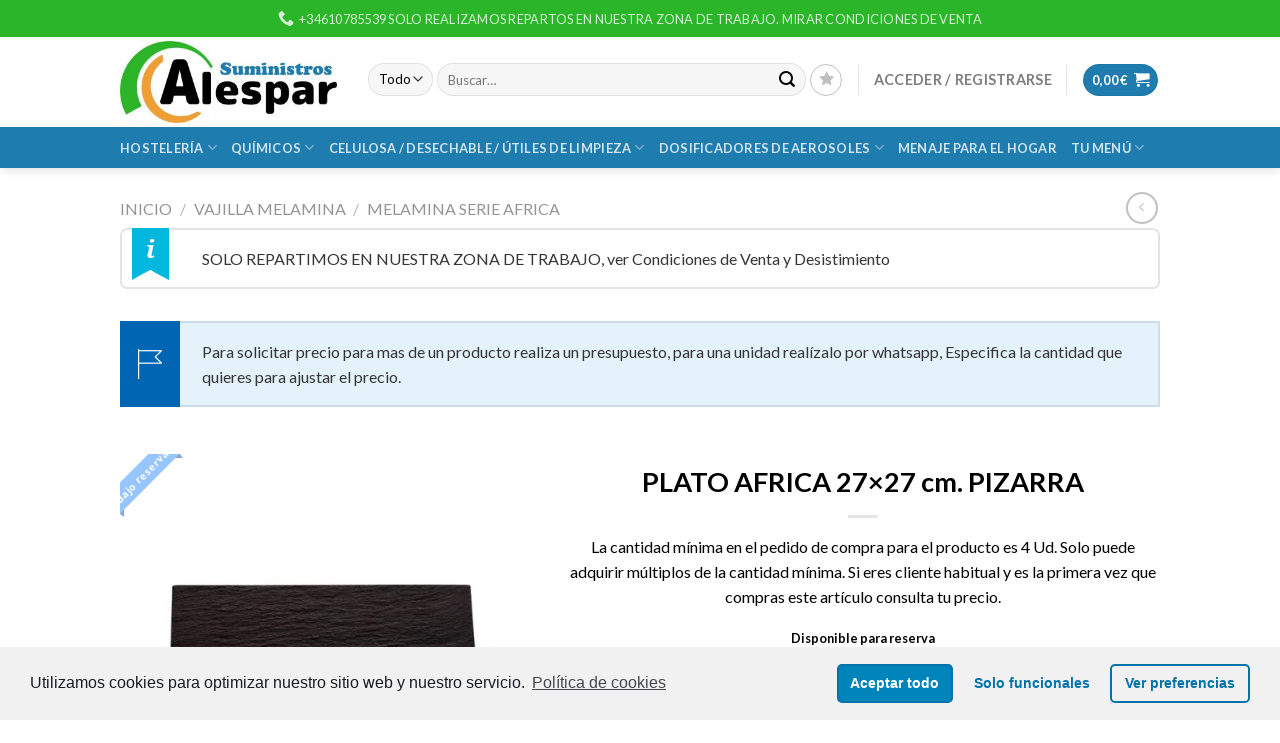

--- FILE ---
content_type: text/html; charset=UTF-8
request_url: https://alespar.com/producto/plato-africa-27x27-cm-pizarra/
body_size: 54064
content:
<!DOCTYPE html>
<!--[if IE 9 ]> <html lang="es" class="ie9 loading-site no-js"> <![endif]-->
<!--[if IE 8 ]> <html lang="es" class="ie8 loading-site no-js"> <![endif]-->
<!--[if (gte IE 9)|!(IE)]><!--><html lang="es" class="loading-site no-js"> <!--<![endif]-->
<head>
	<meta charset="UTF-8" />
	<link rel="profile" href="http://gmpg.org/xfn/11" />
	<link rel="pingback" href="https://alespar.com/xmlrpc.php" />

					<script>document.documentElement.className = document.documentElement.className + ' yes-js js_active js'</script>
			<script>(function(html){html.className = html.className.replace(/\bno-js\b/,'js')})(document.documentElement);</script>
<title>PLATO AFRICA 27&#215;27 cm. PIZARRA &#8211; S.Alespar</title>
<meta name='robots' content='max-image-preview:large' />
<script>window._wca = window._wca || [];</script>
<meta name="viewport" content="width=device-width, initial-scale=1, maximum-scale=1" /><link rel='dns-prefetch' href='//stats.wp.com' />
<link rel='dns-prefetch' href='//fonts.googleapis.com' />
<link rel='dns-prefetch' href='//s.w.org' />
<link rel="alternate" type="application/rss+xml" title="S.Alespar &raquo; Feed" href="https://alespar.com/feed/" />
<link rel="alternate" type="application/rss+xml" title="S.Alespar &raquo; Feed de los comentarios" href="https://alespar.com/comments/feed/" />
		<script type="text/javascript">
			window._wpemojiSettings = {"baseUrl":"https:\/\/s.w.org\/images\/core\/emoji\/13.1.0\/72x72\/","ext":".png","svgUrl":"https:\/\/s.w.org\/images\/core\/emoji\/13.1.0\/svg\/","svgExt":".svg","source":{"concatemoji":"https:\/\/alespar.com\/wp-includes\/js\/wp-emoji-release.min.js?ver=5.8.1"}};
			!function(e,a,t){var n,r,o,i=a.createElement("canvas"),p=i.getContext&&i.getContext("2d");function s(e,t){var a=String.fromCharCode;p.clearRect(0,0,i.width,i.height),p.fillText(a.apply(this,e),0,0);e=i.toDataURL();return p.clearRect(0,0,i.width,i.height),p.fillText(a.apply(this,t),0,0),e===i.toDataURL()}function c(e){var t=a.createElement("script");t.src=e,t.defer=t.type="text/javascript",a.getElementsByTagName("head")[0].appendChild(t)}for(o=Array("flag","emoji"),t.supports={everything:!0,everythingExceptFlag:!0},r=0;r<o.length;r++)t.supports[o[r]]=function(e){if(!p||!p.fillText)return!1;switch(p.textBaseline="top",p.font="600 32px Arial",e){case"flag":return s([127987,65039,8205,9895,65039],[127987,65039,8203,9895,65039])?!1:!s([55356,56826,55356,56819],[55356,56826,8203,55356,56819])&&!s([55356,57332,56128,56423,56128,56418,56128,56421,56128,56430,56128,56423,56128,56447],[55356,57332,8203,56128,56423,8203,56128,56418,8203,56128,56421,8203,56128,56430,8203,56128,56423,8203,56128,56447]);case"emoji":return!s([10084,65039,8205,55357,56613],[10084,65039,8203,55357,56613])}return!1}(o[r]),t.supports.everything=t.supports.everything&&t.supports[o[r]],"flag"!==o[r]&&(t.supports.everythingExceptFlag=t.supports.everythingExceptFlag&&t.supports[o[r]]);t.supports.everythingExceptFlag=t.supports.everythingExceptFlag&&!t.supports.flag,t.DOMReady=!1,t.readyCallback=function(){t.DOMReady=!0},t.supports.everything||(n=function(){t.readyCallback()},a.addEventListener?(a.addEventListener("DOMContentLoaded",n,!1),e.addEventListener("load",n,!1)):(e.attachEvent("onload",n),a.attachEvent("onreadystatechange",function(){"complete"===a.readyState&&t.readyCallback()})),(n=t.source||{}).concatemoji?c(n.concatemoji):n.wpemoji&&n.twemoji&&(c(n.twemoji),c(n.wpemoji)))}(window,document,window._wpemojiSettings);
		</script>
		<style type="text/css">
img.wp-smiley,
img.emoji {
	display: inline !important;
	border: none !important;
	box-shadow: none !important;
	height: 1em !important;
	width: 1em !important;
	margin: 0 .07em !important;
	vertical-align: -0.1em !important;
	background: none !important;
	padding: 0 !important;
}
</style>
	<style id='wp-block-library-inline-css' type='text/css'>
:root{--wp-admin-theme-color:#007cba;--wp-admin-theme-color-darker-10:#006ba1;--wp-admin-theme-color-darker-20:#005a87;--wp-admin-border-width-focus:2px}@media (-webkit-min-device-pixel-ratio:2),(min-resolution:192dpi){:root{--wp-admin-border-width-focus:1.5px}}:root .has-pale-pink-background-color{background-color:#f78da7}:root .has-vivid-red-background-color{background-color:#cf2e2e}:root .has-luminous-vivid-orange-background-color{background-color:#ff6900}:root .has-luminous-vivid-amber-background-color{background-color:#fcb900}:root .has-light-green-cyan-background-color{background-color:#7bdcb5}:root .has-vivid-green-cyan-background-color{background-color:#00d084}:root .has-pale-cyan-blue-background-color{background-color:#8ed1fc}:root .has-vivid-cyan-blue-background-color{background-color:#0693e3}:root .has-vivid-purple-background-color{background-color:#9b51e0}:root .has-white-background-color{background-color:#fff}:root .has-very-light-gray-background-color{background-color:#eee}:root .has-cyan-bluish-gray-background-color{background-color:#abb8c3}:root .has-very-dark-gray-background-color{background-color:#313131}:root .has-black-background-color{background-color:#000}:root .has-pale-pink-color{color:#f78da7}:root .has-vivid-red-color{color:#cf2e2e}:root .has-luminous-vivid-orange-color{color:#ff6900}:root .has-luminous-vivid-amber-color{color:#fcb900}:root .has-light-green-cyan-color{color:#7bdcb5}:root .has-vivid-green-cyan-color{color:#00d084}:root .has-pale-cyan-blue-color{color:#8ed1fc}:root .has-vivid-cyan-blue-color{color:#0693e3}:root .has-vivid-purple-color{color:#9b51e0}:root .has-white-color{color:#fff}:root .has-very-light-gray-color{color:#eee}:root .has-cyan-bluish-gray-color{color:#abb8c3}:root .has-very-dark-gray-color{color:#313131}:root .has-black-color{color:#000}:root .has-vivid-cyan-blue-to-vivid-purple-gradient-background{background:linear-gradient(135deg,#0693e3,#9b51e0)}:root .has-vivid-green-cyan-to-vivid-cyan-blue-gradient-background{background:linear-gradient(135deg,#00d084,#0693e3)}:root .has-light-green-cyan-to-vivid-green-cyan-gradient-background{background:linear-gradient(135deg,#7adcb4,#00d082)}:root .has-luminous-vivid-amber-to-luminous-vivid-orange-gradient-background{background:linear-gradient(135deg,#fcb900,#ff6900)}:root .has-luminous-vivid-orange-to-vivid-red-gradient-background{background:linear-gradient(135deg,#ff6900,#cf2e2e)}:root .has-very-light-gray-to-cyan-bluish-gray-gradient-background{background:linear-gradient(135deg,#eee,#a9b8c3)}:root .has-cool-to-warm-spectrum-gradient-background{background:linear-gradient(135deg,#4aeadc,#9778d1 20%,#cf2aba 40%,#ee2c82 60%,#fb6962 80%,#fef84c)}:root .has-blush-light-purple-gradient-background{background:linear-gradient(135deg,#ffceec,#9896f0)}:root .has-blush-bordeaux-gradient-background{background:linear-gradient(135deg,#fecda5,#fe2d2d 50%,#6b003e)}:root .has-purple-crush-gradient-background{background:linear-gradient(135deg,#34e2e4,#4721fb 50%,#ab1dfe)}:root .has-luminous-dusk-gradient-background{background:linear-gradient(135deg,#ffcb70,#c751c0 50%,#4158d0)}:root .has-hazy-dawn-gradient-background{background:linear-gradient(135deg,#faaca8,#dad0ec)}:root .has-pale-ocean-gradient-background{background:linear-gradient(135deg,#fff5cb,#b6e3d4 50%,#33a7b5)}:root .has-electric-grass-gradient-background{background:linear-gradient(135deg,#caf880,#71ce7e)}:root .has-subdued-olive-gradient-background{background:linear-gradient(135deg,#fafae1,#67a671)}:root .has-atomic-cream-gradient-background{background:linear-gradient(135deg,#fdd79a,#004a59)}:root .has-nightshade-gradient-background{background:linear-gradient(135deg,#330968,#31cdcf)}:root .has-midnight-gradient-background{background:linear-gradient(135deg,#020381,#2874fc)}.has-small-font-size{font-size:.8125em}.has-normal-font-size,.has-regular-font-size{font-size:1em}.has-medium-font-size{font-size:1.25em}.has-large-font-size{font-size:2.25em}.has-huge-font-size,.has-larger-font-size{font-size:2.625em}.has-text-align-center{text-align:center}.has-text-align-left{text-align:left}.has-text-align-right{text-align:right}#end-resizable-editor-section{display:none}.aligncenter{clear:both}.items-justified-left{justify-content:flex-start}.items-justified-center{justify-content:center}.items-justified-right{justify-content:flex-end}.items-justified-space-between{justify-content:space-between}.screen-reader-text{border:0;clip:rect(1px,1px,1px,1px);-webkit-clip-path:inset(50%);clip-path:inset(50%);height:1px;margin:-1px;overflow:hidden;padding:0;position:absolute;width:1px;word-wrap:normal!important}.screen-reader-text:focus{background-color:#ddd;clip:auto!important;-webkit-clip-path:none;clip-path:none;color:#444;display:block;font-size:1em;height:auto;left:5px;line-height:normal;padding:15px 23px 14px;text-decoration:none;top:5px;width:auto;z-index:100000}
.has-text-align-justify{text-align:justify;}
</style>
<link rel='stylesheet' id='contact-form-7-css'  href='https://alespar.com/wp-content/plugins/contact-form-7/includes/css/styles.css?ver=5.5.1' type='text/css' media='all' />
<style id='contact-form-7-inline-css' type='text/css'>
.wpcf7 .wpcf7-recaptcha iframe {margin-bottom: 0;}.wpcf7 .wpcf7-recaptcha[data-align="center"] > div {margin: 0 auto;}.wpcf7 .wpcf7-recaptcha[data-align="right"] > div {margin: 0 0 0 auto;}
</style>
<link rel='stylesheet' id='photoswipe-css'  href='https://alespar.com/wp-content/plugins/woocommerce/assets/css/photoswipe/photoswipe.min.css?ver=5.5.4' type='text/css' media='all' />
<link rel='stylesheet' id='photoswipe-default-skin-css'  href='https://alespar.com/wp-content/plugins/woocommerce/assets/css/photoswipe/default-skin/default-skin.min.css?ver=5.5.4' type='text/css' media='all' />
<style id='woocommerce-inline-inline-css' type='text/css'>
.woocommerce form .form-row .required { visibility: visible; }
</style>
<link rel='stylesheet' id='wa_order_style-css'  href='https://alespar.com/wp-content/plugins/oneclick-whatsapp-order/assets/css/main-style.css?ver=5.8.1' type='text/css' media='all' />
<link rel='stylesheet' id='yith_wcbm_badge_style-css'  href='https://alespar.com/wp-content/plugins/yith-woocommerce-badge-management-premium/assets/css/frontend.css?ver=1.4.15' type='text/css' media='all' />
<style id='yith_wcbm_badge_style-inline-css' type='text/css'>
.yith-wcbm-badge-3175 .yith-wcbm-badge-text{-ms-transform:  scaleX(-1); -webkit-transform:  scaleX(-1); transform: scaleX(-1)}.yith-wcbm-badge-3175{ top: 0px;bottom: auto;left: 0px;right: auto; opacity: 1; }.yith-wcbm-badge-3175 .yith-wcbm-badge__wrap{ -ms-transform: rotateX(0deg) rotateY(186deg) rotateZ(0deg); -webkit-transform: rotateX(0deg) rotateY(186deg) rotateZ(0deg); transform: rotateX(0deg) rotateY(186deg) rotateZ(0deg); }			.yith-wcbm-css-badge-3175{
				color: #FFFFFF;
				font-family: "Open Sans",sans-serif;
				position:relative;
				box-sizing: border-box;
				position: absolute;

				background-color: transparent;
			}
			.yith-wcbm-css-badge-3175 div.yith-wcbm-css-s1{

			}
			.yith-wcbm-css-badge-3175 div.yith-wcbm-css-s1:before{

			}

			.yith-wcbm-css-badge-3175 div.yith-wcbm-css-s2{
				width:22px;
				height:26px;
				display: inline-block;
			}

			.yith-wcbm-css-badge-3175 div.yith-wcbm-css-text{
				background: #f23769;
				font-family: "Open Sans",sans-serif;
				font-size: 14px;
				font-weight: bold;
				line-height: 30px;
				height: 30px;
				white-space:nowrap;
				padding-right: 10px;
				padding-left: 6px;
				box-sizing: border-box;
				display: inline-block;
				position:relative;
				top:-6px;
			}

			.yith-wcbm-css-badge-3175 div.yith-wcbm-css-text:before{
				content: '';
				width:0;
				height:0;
				border-right: 22px solid #f23769;
				border-bottom: 30px solid transparent;
				position: absolute;
				top: 0;
				left:-22px;
			}

			.yith-wcbm-css-badge-3175 div.yith-wcbm-css-text:after{
				content: '';
				width:0;
				height:0;
				border-top: 6px solid #91213f;
				border-right: 5px solid transparent;
				border-left: 2px solid transparent;
				position: absolute;
				right: 1px;
				bottom: -6px;
			}
			.yith-wcbm-badge-3178 .yith-wcbm-badge-text{-ms-transform:  scaleX(-1); -webkit-transform:  scaleX(-1); transform: scaleX(-1)}.yith-wcbm-badge-3178{ top: 0px;bottom: auto;left: 0px;right: auto; opacity: 1; }.yith-wcbm-badge-3178 .yith-wcbm-badge__wrap{ -ms-transform: rotateX(0deg) rotateY(186deg) rotateZ(0deg); -webkit-transform: rotateX(0deg) rotateY(186deg) rotateZ(0deg); transform: rotateX(0deg) rotateY(186deg) rotateZ(0deg); }			.yith-wcbm-css-badge-3178{
				color: #FFFFFF;
				font-family: "Open Sans",sans-serif;
				position:relative;
				box-sizing: border-box;
				position: absolute;

				background-color: transparent;
			}
			.yith-wcbm-css-badge-3178 div.yith-wcbm-css-s1{

			}
			.yith-wcbm-css-badge-3178 div.yith-wcbm-css-s1:before{

			}

			.yith-wcbm-css-badge-3178 div.yith-wcbm-css-s2{
				width:22px;
				height:26px;
				display: inline-block;
			}

			.yith-wcbm-css-badge-3178 div.yith-wcbm-css-text{
				background: #f23769;
				font-family: "Open Sans",sans-serif;
				font-size: 14px;
				font-weight: bold;
				line-height: 30px;
				height: 30px;
				white-space:nowrap;
				padding-right: 10px;
				padding-left: 6px;
				box-sizing: border-box;
				display: inline-block;
				position:relative;
				top:-6px;
			}

			.yith-wcbm-css-badge-3178 div.yith-wcbm-css-text:before{
				content: '';
				width:0;
				height:0;
				border-right: 22px solid #f23769;
				border-bottom: 30px solid transparent;
				position: absolute;
				top: 0;
				left:-22px;
			}

			.yith-wcbm-css-badge-3178 div.yith-wcbm-css-text:after{
				content: '';
				width:0;
				height:0;
				border-top: 6px solid #91213f;
				border-right: 5px solid transparent;
				border-left: 2px solid transparent;
				position: absolute;
				right: 1px;
				bottom: -6px;
			}
			.yith-wcbm-badge-3764{ top: 0px;bottom: auto;left: auto;right: 0px; opacity: 1; }.yith-wcbm-badge-3764 .yith-wcbm-badge__wrap{ -ms-transform: rotateX(0deg) rotateY(0deg) rotateZ(0deg); -webkit-transform: rotateX(0deg) rotateY(0deg) rotateZ(0deg); transform: rotateX(0deg) rotateY(0deg) rotateZ(0deg); }			.yith-wcbm-css-badge-3764{
				color: #FFFFFF;
				font-family: "Open Sans",sans-serif;
				position:relative;
				box-sizing: border-box;
				position: absolute;
				width:auto;
				height:auto;
				background-color: transparent;
			}
			.yith-wcbm-css-badge-3764 div.yith-wcbm-css-s1{
				width:0;
				height:0;
				border-top: 6px solid #8f5e1e;
				border-right: 5px solid transparent;
				border-left: 2px solid transparent;
				position: absolute;
				right: 1px;
				top: 30px;
			}

			.yith-wcbm-css-badge-3764 div.yith-wcbm-css-s2{
				width:13px;
				height:26px;
				display: inline-block;
			}

			.yith-wcbm-css-badge-3764 div.yith-wcbm-css-text{
				background: #ef9e33;
				font-size: 14px;
				font-weight: bold;
				line-height: 30px;
				height: 30px;
				white-space:nowrap;
				padding-right: 10px;
				padding-left: 8px;
				position: relative;
				top: -6px;
				right: 0;
				display: inline-block;
			}

			.yith-wcbm-css-badge-3764 div.yith-wcbm-css-text:before{
				content: '';
				width:0;
				height:0;
				border-right: 12px solid #ef9e33;
				border-bottom: 15px solid transparent;
				position: absolute;
				top: 0;
				left:-12px;
			}

			.yith-wcbm-css-badge-3764 div.yith-wcbm-css-text:after{
				content: '';
				width:0;
				height:0;
				border-right: 12px solid #ef9e33;
				border-top: 15px solid transparent;
				position: absolute;
				top: 15px;
				left:-12px;
			}
			.yith-wcbm-badge-3168 .yith-wcbm-badge-text{-ms-transform:  scaleX(-1); -webkit-transform:  scaleX(-1); transform: scaleX(-1)}.yith-wcbm-badge-3168{ top: 0px;bottom: auto;left: 0px;right: auto; opacity: 0.55; }.yith-wcbm-badge-3168 .yith-wcbm-badge__wrap{ -ms-transform: rotateX(0deg) rotateY(186deg) rotateZ(0deg); -webkit-transform: rotateX(0deg) rotateY(186deg) rotateZ(0deg); transform: rotateX(0deg) rotateY(186deg) rotateZ(0deg); }			.yith-wcbm-css-badge-3168{
				color: #FFFFFF;
				font-family: "Open Sans",sans-serif;
				position:relative;
				box-sizing: border-box;
				position: absolute;
				background-color: transparent;
				width: 65px;
				height: 65px;
				overflow:hidden;
			}
			.yith-wcbm-css-badge-3168 div.yith-wcbm-css-s1{
				position: absolute;
				z-index: 12;
				top:0;
				left:2px;
				border-bottom: 4px solid #196d18;
				border-left: 3px solid transparent;
				width:10px;
			}

			.yith-wcbm-css-badge-3168 div.yith-wcbm-css-s2{
				position: absolute;
				z-index: 12;
				bottom:2px;
				right:0px;
				border-left: 4px solid #196d18;
				border-bottom: 3px solid transparent;
				height:10px;
			}

			.yith-wcbm-css-badge-3168 div.yith-wcbm-css-text{
				background: #2bb629;
				font-size: 10px;
				font-weight: bold;
				line-height: 22px;
				position: absolute;
				text-align: center;
				z-index: 14;
				-webkit-transform: rotate(45deg);
			   	-ms-transform: rotate(45deg);
			   	transform: rotate(45deg);
				top: 11px;
				left: -7px;
				width: 100px;
				text-align: center;
			}
			.yith-wcbm-badge-7863 .yith-wcbm-badge-text{-ms-transform:  scaleX(-1); -webkit-transform:  scaleX(-1); transform: scaleX(-1)}.yith-wcbm-badge-7863{ top: 0px;bottom: auto;left: 0px;right: auto; opacity: 0.54; }.yith-wcbm-badge-7863 .yith-wcbm-badge__wrap{ -ms-transform: rotateX(0deg) rotateY(185deg) rotateZ(0deg); -webkit-transform: rotateX(0deg) rotateY(185deg) rotateZ(0deg); transform: rotateX(0deg) rotateY(185deg) rotateZ(0deg); }			.yith-wcbm-css-badge-7863{
				color: #FFFFFF;
				font-family: "Open Sans",sans-serif;
				position:relative;
				box-sizing: border-box;
				position: absolute;
				background-color: transparent;
				width: 65px;
				height: 65px;
				overflow:hidden;
			}
			.yith-wcbm-css-badge-7863 div.yith-wcbm-css-s1{
				position: absolute;
				z-index: 12;
				top:0;
				left:2px;
				border-bottom: 4px solid #255899;
				border-left: 3px solid transparent;
				width:10px;
			}

			.yith-wcbm-css-badge-7863 div.yith-wcbm-css-s2{
				position: absolute;
				z-index: 12;
				bottom:2px;
				right:0px;
				border-left: 4px solid #255899;
				border-bottom: 3px solid transparent;
				height:10px;
			}

			.yith-wcbm-css-badge-7863 div.yith-wcbm-css-text{
				background: #3e93ff;
				font-size: 10px;
				font-weight: bold;
				line-height: 22px;
				position: absolute;
				text-align: center;
				z-index: 14;
				-webkit-transform: rotate(45deg);
			   	-ms-transform: rotate(45deg);
			   	transform: rotate(45deg);
				top: 11px;
				left: -7px;
				width: 100px;
				text-align: center;
			}
			.yith-wcbm-badge-3437 .yith-wcbm-badge-text{-ms-transform:  scaleX(-1); -webkit-transform:  scaleX(-1); transform: scaleX(-1)}.yith-wcbm-badge-3437{ top: 0px;bottom: auto;left: 0px;right: auto; opacity: 0.54; }.yith-wcbm-badge-3437 .yith-wcbm-badge__wrap{ -ms-transform: rotateX(0deg) rotateY(174deg) rotateZ(0deg); -webkit-transform: rotateX(0deg) rotateY(174deg) rotateZ(0deg); transform: rotateX(0deg) rotateY(174deg) rotateZ(0deg); }			.yith-wcbm-css-badge-3437{
				color: #000000;
				font-family: "Open Sans",sans-serif;
				position:relative;
				box-sizing: border-box;
				position: absolute;
				background-color: transparent;
				overflow: auto;
			}
			.yith-wcbm-css-badge-3437 div.yith-wcbm-css-text{
				font-size: 13px;
				font-weight: 400;
				line-height:13px;
				padding: 3px 0px;
				background: transparent;
				border-bottom:3px solid #ef9e33;
			}
			.yith-wcbm-badge-3487{ top: 0px;bottom: auto;left: auto;right: 0px; opacity: 0.89; }.yith-wcbm-badge-3487 .yith-wcbm-badge__wrap{ -ms-transform: rotateX(0deg) rotateY(0deg) rotateZ(0deg); -webkit-transform: rotateX(0deg) rotateY(0deg) rotateZ(0deg); transform: rotateX(0deg) rotateY(0deg) rotateZ(0deg); }			.yith-wcbm-css-badge-3487{
				color: #ffffff;
				font-family: "Open Sans",sans-serif;
				position:relative;
				box-sizing: border-box;
				position: absolute;

				background-color: transparent;
			}
			.yith-wcbm-css-badge-3487 div.yith-wcbm-css-s1{

			}
			.yith-wcbm-css-badge-3487 div.yith-wcbm-css-s1:before{

			}

			.yith-wcbm-css-badge-3487 div.yith-wcbm-css-s2{
				width:22px;
				height:26px;
				display: inline-block;
			}

			.yith-wcbm-css-badge-3487 div.yith-wcbm-css-text{
				background: #000000;
				font-family: "Open Sans",sans-serif;
				font-size: 14px;
				font-weight: bold;
				line-height: 30px;
				height: 30px;
				white-space:nowrap;
				padding-right: 10px;
				padding-left: 6px;
				box-sizing: border-box;
				display: inline-block;
				position:relative;
				top:-6px;
			}

			.yith-wcbm-css-badge-3487 div.yith-wcbm-css-text:before{
				content: '';
				width:0;
				height:0;
				border-right: 22px solid #000000;
				border-bottom: 30px solid transparent;
				position: absolute;
				top: 0;
				left:-22px;
			}

			.yith-wcbm-css-badge-3487 div.yith-wcbm-css-text:after{
				content: '';
				width:0;
				height:0;
				border-top: 6px solid #000000;
				border-right: 5px solid transparent;
				border-left: 2px solid transparent;
				position: absolute;
				right: 1px;
				bottom: -6px;
			}
			
</style>
<link rel='stylesheet' id='googleFontsOpenSans-css'  href='//fonts.googleapis.com/css?family=Open+Sans%3A400%2C600%2C700%2C800%2C300&#038;ver=1.0.0' type='text/css' media='all' />
<link rel='stylesheet' id='yith_ywcm-css'  href='https://alespar.com/wp-content/plugins/yith-woocommerce-cart-messages-premium/assets/css/style.css?ver=1.8.1' type='text/css' media='all' />
<style id='yith_ywcm-inline-css' type='text/css'>

.yith-cart-message-layout2{
    background-color:#e4f2fc;
    border-color:#cedde9;
    color:#353535
}
.yith-cart-message-layout2 .icon-wrapper{
    background-color: #0066b4;
}
.yith-cart-message-layout2 .icon-wrapper:before{
    background-image:url('https://alespar.com/wp-content/plugins/yith-woocommerce-cart-messages-premium/assets/images/cart-notice-2.png');
}
.yith-cart-message-layout2 .content .button, .yith-cart-message-layout2 .content .button:hover{
    background-color: #0066b4;
    color:#fff;
}
.yith-cart-message-layout2 .content .button:hover{
   background-color: #044a80;
}

.yith-cart-message-layout3{
    background-color:#fff;
    border-color:#e3e3e3;
    color:#353535
}

.yith-cart-message-layout3 .icon-wrapper:before{
    background-image:url('https://alespar.com/wp-content/plugins/yith-woocommerce-cart-messages-premium/assets/images/cart-notice-3.png');
}

.yith-cart-message-layout3 .content .button, .yith-cart-message-layout3 .content .button:hover{
    background-color: #00b7de;
    color:#fff;
}
.yith-cart-message-layout3 .content .button:hover{
   background-color: #0594b2;
}


.yith-cart-message-layout4{
    background-color:#ffffe8;
    border-color:#ffdd81;
    color:#353535
}

.yith-cart-message-layout4 .icon-wrapper:before{
    background-image:url('https://alespar.com/wp-content/plugins/yith-woocommerce-cart-messages-premium/assets/images/cart-notice-4.png');
}

.yith-cart-message-layout4 .content .button, .yith-cart-message-layout4 .content .button:hover{
    background-color: #ff7e00;
    color:#fff;
    box-shadow: 0px 2px 0px #bb5c00;
}
.yith-cart-message-layout4 .content .button:hover{
   background-color: #bb5c00;
}


.yith-cart-message-layout5{
    background-color:#5f5f5f;
    color:#fff
}

.yith-cart-message-layout5 .icon-wrapper:before{
    background-image:url('https://alespar.com/wp-content/plugins/yith-woocommerce-cart-messages-premium/assets/images/cart-notice-5.png');
}

.yith-cart-message-layout5 .content .button, .yith-cart-message-layout5 .content .button:hover{
    background-color: #f1c40f;
    color:#353535;
}

.yith-cart-message-layout5 .content .button:hover{
   background-color: #e2b70b;
}

.yith-cart-message-layout6{
    background-color:#ff7e00;
    color:#fff
}

.yith-cart-message-layout6 .icon-wrapper:before{
    background-image:url('https://alespar.com/wp-content/plugins/yith-woocommerce-cart-messages-premium/assets/images/cart-notice-6.png');
}

.yith-cart-message-layout6 .content .button, .yith-cart-message-layout6 .content .button:hover{
    background-color: #ffea34;
    color:#353535;
}

.yith-cart-message-layout6 .content .button:hover{
   background-color: #ead730;
}


</style>
<link rel='stylesheet' id='ywctm-frontend-css'  href='https://alespar.com/wp-content/plugins/yith-woocommerce-catalog-mode-premium/assets/css/frontend.min.css?ver=2.0.17' type='text/css' media='all' />
<style id='ywctm-frontend-inline-css' type='text/css'>
form.cart button.single_add_to_cart_button, .widget.woocommerce.widget_shopping_cart{display: none !important}
</style>
<link rel='stylesheet' id='yith_ywdpd_frontend-css'  href='https://alespar.com/wp-content/plugins/yith-woocommerce-dynamic-pricing-and-discounts-premium/assets/css/frontend.css?ver=2.1.9' type='text/css' media='all' />
<link rel='stylesheet' id='ywmmq-frontend-css'  href='https://alespar.com/wp-content/plugins/yith-woocommerce-minimum-maximum-quantity-premium/assets/css/frontend.min.css?ver=1.8.0' type='text/css' media='all' />
<link rel='stylesheet' id='jquery-selectBox-css'  href='https://alespar.com/wp-content/plugins/yith-woocommerce-wishlist-premium/assets/css/jquery.selectBox.css?ver=1.2.0' type='text/css' media='all' />
<link rel='stylesheet' id='ywcrbp_product_frontend_style-css'  href='https://alespar.com/wp-content/plugins/yith-woocommerce-role-based-prices-premium/assets/css/ywcrbp_product_frontend.css?ver=1.2.12' type='text/css' media='all' />
<link rel='stylesheet' id='flatsome-woocommerce-wishlist-css'  href='https://alespar.com/wp-content/themes/flatsome/inc/integrations/wc-yith-wishlist/wishlist.css?ver=3.10.2' type='text/css' media='all' />
<link rel='stylesheet' id='dashicons-css'  href='https://alespar.com/wp-includes/css/dashicons.min.css?ver=5.8.1' type='text/css' media='all' />
<style id='dashicons-inline-css' type='text/css'>
[data-font="Dashicons"]:before {font-family: 'Dashicons' !important;content: attr(data-icon) !important;speak: none !important;font-weight: normal !important;font-variant: normal !important;text-transform: none !important;line-height: 1 !important;font-style: normal !important;-webkit-font-smoothing: antialiased !important;-moz-osx-font-smoothing: grayscale !important;}
</style>
<link rel='stylesheet' id='yith-wc-quick-order-forms-style-css'  href='https://alespar.com/wp-content/plugins/yith-quick-order-forms-for-woocommerce/assets/css/yith-qof-frontend.css?ver=1.3.0.0' type='text/css' media='all' />
<link rel='stylesheet' id='stripe_styles-css'  href='https://alespar.com/wp-content/plugins/woocommerce-gateway-stripe/assets/css/stripe-styles.css?ver=5.7.2' type='text/css' media='all' />
<link rel='stylesheet' id='yith_ywraq_frontend-css'  href='https://alespar.com/wp-content/plugins/yith-woocommerce-request-a-quote-premium/assets/css/ywraq-frontend.css?ver=3.1.3' type='text/css' media='all' />
<style id='yith_ywraq_frontend-inline-css' type='text/css'>
.woocommerce .add-request-quote-button.button, .woocommerce .add-request-quote-button-addons.button{
    background-color: #0066b4!important;
    color: #fff!important;
}
.woocommerce .add-request-quote-button.button:hover,  .woocommerce .add-request-quote-button-addons.button:hover{
    background-color: #044a80!important;
    color: #fff!important;
}

#ywraq_checkout_quote.button{
	background: #0066b4;
    color: #ffffff;
    border: 1px solid #ffffff;
}

#ywraq_checkout_quote.button:hover{
	background: #044a80;
    color: #ffffff;
    border: 1px solid #ffffff;
}
.woocommerce.single-product button.single_add_to_cart_button.button {margin-right: 5px;}
	.woocommerce.single-product .product .yith-ywraq-add-to-quote { display: inline-block; line-height: normal; vertical-align: middle; }
	
</style>
<link rel='stylesheet' id='ywcdd_single_product-css'  href='https://alespar.com/wp-content/plugins/yith-woocommerce-delivery-date-premium/assets/css/yith_deliverydate_single_product.css?ver=2.3.0' type='text/css' media='all' />
<style id='ywcdd_single_product-inline-css' type='text/css'>
#ywcdd_info_shipping_date {
							        background:  #eff3f5;
							    }

							    #ywcdd_info_first_delivery_date {
							        background: rgb(195,226,243)
							    }
							    #ywcdd_info_shipping_date .ywcdd_shipping_icon{
							        background-image: url( https://alespar.com/wp-content/plugins/yith-woocommerce-delivery-date-premium/assets/images/truck.png );
							    }
							    #ywcdd_info_first_delivery_date .ywcdd_delivery_icon{
							        background-image: url(  https://alespar.com/wp-content/plugins/yith-woocommerce-delivery-date-premium/assets/images/clock.png);
							    }
</style>
<link rel='stylesheet' id='ywdpd_owl_theme-css'  href='https://alespar.com/wp-content/plugins/yith-woocommerce-dynamic-pricing-and-discounts-premium/assets/css/owl/owl.carousel.min.css?ver=2.1.9' type='text/css' media='all' />
<link rel='stylesheet' id='ywdpd_owl-css'  href='https://alespar.com/wp-content/plugins/yith-woocommerce-dynamic-pricing-and-discounts-premium/assets/css/owl/owl.carousel.min.css?ver=2.1.9' type='text/css' media='all' />
<link rel='stylesheet' id='flatsome-main-css'  href='https://alespar.com/wp-content/themes/flatsome/assets/css/flatsome.css?ver=3.14.3' type='text/css' media='all' />
<style id='flatsome-main-inline-css' type='text/css'>
@font-face {
				font-family: "fl-icons";
				font-display: block;
				src: url(https://alespar.com/wp-content/themes/flatsome/assets/css/icons/fl-icons.eot?v=3.14.3);
				src:
					url(https://alespar.com/wp-content/themes/flatsome/assets/css/icons/fl-icons.eot#iefix?v=3.14.3) format("embedded-opentype"),
					url(https://alespar.com/wp-content/themes/flatsome/assets/css/icons/fl-icons.woff2?v=3.14.3) format("woff2"),
					url(https://alespar.com/wp-content/themes/flatsome/assets/css/icons/fl-icons.ttf?v=3.14.3) format("truetype"),
					url(https://alespar.com/wp-content/themes/flatsome/assets/css/icons/fl-icons.woff?v=3.14.3) format("woff"),
					url(https://alespar.com/wp-content/themes/flatsome/assets/css/icons/fl-icons.svg?v=3.14.3#fl-icons) format("svg");
			}
</style>
<link rel='stylesheet' id='flatsome-shop-css'  href='https://alespar.com/wp-content/themes/flatsome/assets/css/flatsome-shop.css?ver=3.14.3' type='text/css' media='all' />
<link rel='stylesheet' id='wpgdprc.css-css'  href='https://alespar.com/wp-content/plugins/wp-gdpr-compliance/assets/css/front.min.css?ver=1634675592' type='text/css' media='all' />
<style id='wpgdprc.css-inline-css' type='text/css'>

            div.wpgdprc .wpgdprc-switch .wpgdprc-switch-inner:before { content: 'Yes'; }
            div.wpgdprc .wpgdprc-switch .wpgdprc-switch-inner:after { content: 'No'; }
        
</style>
<link rel='stylesheet' id='jquery-ui-css'  href='https://alespar.com/wp-content/plugins/yith-woocommerce-advanced-product-options-premium/assets/css/jquery-ui.min.css?ver=1.11.4' type='text/css' media='all' />
<link rel='stylesheet' id='yith_wapo_frontend-css'  href='https://alespar.com/wp-content/plugins/yith-woocommerce-advanced-product-options-premium/assets/css/yith-wapo.css?ver=2.0.1' type='text/css' media='all' />
<style id='yith_wapo_frontend-inline-css' type='text/css'>

				.wapo_option_tooltip .yith_wccl_tooltip > span {
					background: #222222;
					color: #ffffff;
				}
				.wapo_option_tooltip .yith_wccl_tooltip.bottom span:after {
					border-bottom-color: #222222;
				}
				.wapo_option_tooltip .yith_wccl_tooltip.top span:after {
					border-top-color: #222222;
				}
.ywapo_miss_required::before {content: 'Error: ¡Selección errónea!';}
</style>
<link rel='stylesheet' id='yith_wapo_frontend-colorpicker-css'  href='https://alespar.com/wp-content/plugins/yith-woocommerce-advanced-product-options-premium/assets/css/color-picker.min.css?ver=2.0.1' type='text/css' media='all' />
<link rel='stylesheet' id='flatsome-googlefonts-css'  href='//fonts.googleapis.com/css?family=Lato%3Aregular%2C700%2C400%2C700%7CDancing+Script%3Aregular%2C400&#038;display=swap&#038;ver=3.9' type='text/css' media='all' />
<link rel='stylesheet' id='cmplz-cookie-css'  href='https://alespar.com/wp-content/plugins/complianz-gdpr/assets/css/cookieconsent.min.css?ver=5.5.1' type='text/css' media='all' />
<link rel='stylesheet' id='jetpack_css-css'  href='https://alespar.com/wp-content/plugins/jetpack/css/jetpack.css?ver=10.2.3' type='text/css' media='all' />
<script type="text/template" id="tmpl-variation-template">
	<div class="woocommerce-variation-description">{{{ data.variation.variation_description }}}</div>
	<div class="woocommerce-variation-price">{{{ data.variation.price_html }}}</div>
	<div class="woocommerce-variation-availability">{{{ data.variation.availability_html }}}</div>
</script>
<script type="text/template" id="tmpl-unavailable-variation-template">
	<p>Lo sentimos, este producto no está disponible. Por favor elige otra combinación.</p>
</script>
<script type="text/javascript">
            window._nslDOMReady = function (callback) {
                if ( document.readyState === "complete" || document.readyState === "interactive" ) {
                    callback();
                } else {
                    document.addEventListener( "DOMContentLoaded", callback );
                }
            };
            </script><script type='text/javascript' src='https://alespar.com/wp-includes/js/jquery/jquery.min.js?ver=3.6.0' id='jquery-core-js'></script>
<script type='text/javascript' src='https://alespar.com/wp-includes/js/jquery/jquery-migrate.min.js?ver=3.3.2' id='jquery-migrate-js'></script>
<script class="cmplz-script cmplz-stats" defer type="text/plain" src='https://stats.wp.com/s-202606.js' id='woocommerce-analytics-js'></script>
<script type='text/javascript' id='woocommerce-tokenization-form-js-extra'>
/* <![CDATA[ */
var wc_tokenization_form_params = {"is_registration_required":"1","is_logged_in":""};
/* ]]> */
</script>
<script type='text/javascript' src='https://alespar.com/wp-content/plugins/woocommerce/assets/js/frontend/tokenization-form.min.js?ver=5.5.4' id='woocommerce-tokenization-form-js'></script>
<link rel="https://api.w.org/" href="https://alespar.com/wp-json/" /><link rel="alternate" type="application/json" href="https://alespar.com/wp-json/wp/v2/product/5446" /><link rel="EditURI" type="application/rsd+xml" title="RSD" href="https://alespar.com/xmlrpc.php?rsd" />
<link rel="wlwmanifest" type="application/wlwmanifest+xml" href="https://alespar.com/wp-includes/wlwmanifest.xml" /> 
<meta name="generator" content="WordPress 5.8.1" />
<meta name="generator" content="WooCommerce 5.5.4" />
<link rel="canonical" href="https://alespar.com/producto/plato-africa-27x27-cm-pizarra/" />
<link rel='shortlink' href='https://alespar.com/?p=5446' />
<link rel="alternate" type="application/json+oembed" href="https://alespar.com/wp-json/oembed/1.0/embed?url=https%3A%2F%2Falespar.com%2Fproducto%2Fplato-africa-27x27-cm-pizarra%2F" />
<link rel="alternate" type="text/xml+oembed" href="https://alespar.com/wp-json/oembed/1.0/embed?url=https%3A%2F%2Falespar.com%2Fproducto%2Fplato-africa-27x27-cm-pizarra%2F&#038;format=xml" />
	<style>
		.twitter-tweet.cmplz-blocked-content-container {
			padding: 10px 40px;
		}
	</style>
		<style>
		.cmplz-placeholder-element > blockquote.fb-xfbml-parse-ignore {
			margin: 0 20px;
		}
	</style>
		<style>
		.instagram-media.cmplz-placeholder-element > div {
			max-width: 100%;
		}
	</style>
	<style type='text/css'>img#wpstats{display:none}</style>
		        <style>
            .sale-end-in {
            color: red;
            font-size: 24px;
            font-weight: bold;
            text-align: center;
        }
        </style>
    <style>.bg{opacity: 0; transition: opacity 1s; -webkit-transition: opacity 1s;} .bg-loaded{opacity: 1;}</style><!--[if IE]><link rel="stylesheet" type="text/css" href="https://alespar.com/wp-content/themes/flatsome/assets/css/ie-fallback.css"><script src="//cdnjs.cloudflare.com/ajax/libs/html5shiv/3.6.1/html5shiv.js"></script><script>var head = document.getElementsByTagName('head')[0],style = document.createElement('style');style.type = 'text/css';style.styleSheet.cssText = ':before,:after{content:none !important';head.appendChild(style);setTimeout(function(){head.removeChild(style);}, 0);</script><script src="https://alespar.com/wp-content/themes/flatsome/assets/libs/ie-flexibility.js"></script><![endif]-->	<noscript><style>.woocommerce-product-gallery{ opacity: 1 !important; }</style></noscript>
	<link rel="icon" href="https://alespar.com/wp-content/uploads/2021/01/cropped-PSLogo_3-1-32x32.png" sizes="32x32" />
<link rel="icon" href="https://alespar.com/wp-content/uploads/2021/01/cropped-PSLogo_3-1-192x192.png" sizes="192x192" />
<link rel="apple-touch-icon" href="https://alespar.com/wp-content/uploads/2021/01/cropped-PSLogo_3-1-180x180.png" />
<meta name="msapplication-TileImage" content="https://alespar.com/wp-content/uploads/2021/01/cropped-PSLogo_3-1-270x270.png" />
<style id="custom-css" type="text/css">:root {--primary-color: #1e7cae;}.full-width .ubermenu-nav, .container, .row{max-width: 1070px}.row.row-collapse{max-width: 1040px}.row.row-small{max-width: 1062.5px}.row.row-large{max-width: 1100px}.header-main{height: 90px}#logo img{max-height: 90px}#logo{width:218px;}#logo img{padding:4px 0;}.stuck #logo img{padding:6px 0;}.header-bottom{min-height: 41px}.header-top{min-height: 37px}.transparent .header-main{height: 55px}.transparent #logo img{max-height: 55px}.has-transparent + .page-title:first-of-type,.has-transparent + #main > .page-title,.has-transparent + #main > div > .page-title,.has-transparent + #main .page-header-wrapper:first-of-type .page-title{padding-top: 135px;}.header.show-on-scroll,.stuck .header-main{height:59px!important}.stuck #logo img{max-height: 59px!important}.search-form{ width: 100%;}.header-bg-color, .header-wrapper {background-color: rgba(255,255,255,0.9)}.header-bottom {background-color: #1e7cae}.top-bar-nav > li > a{line-height: 16px }.header-main .nav > li > a{line-height: 71px }.header-wrapper:not(.stuck) .header-main .header-nav{margin-top: -5px }.stuck .header-main .nav > li > a{line-height: 25px }.header-bottom-nav > li > a{line-height: 20px }@media (max-width: 549px) {.header-main{height: 71px}#logo img{max-height: 71px}}.main-menu-overlay{background-color: #ffffff}.nav-dropdown-has-arrow.nav-dropdown-has-border li.has-dropdown:before{border-bottom-color: rgba(30,115,190,0.86);}.nav .nav-dropdown{border-color: rgba(30,115,190,0.86) }.nav-dropdown{border-radius:5px}.nav-dropdown{font-size:79%}.nav-dropdown-has-arrow li.has-dropdown:after{border-bottom-color: #ffffff;}.nav .nav-dropdown{background-color: #ffffff}.header-top{background-color:#2bb629!important;}/* Color */.accordion-title.active, .has-icon-bg .icon .icon-inner,.logo a, .primary.is-underline, .primary.is-link, .badge-outline .badge-inner, .nav-outline > li.active> a,.nav-outline >li.active > a, .cart-icon strong,[data-color='primary'], .is-outline.primary{color: #1e7cae;}/* Color !important */[data-text-color="primary"]{color: #1e7cae!important;}/* Background Color */[data-text-bg="primary"]{background-color: #1e7cae;}/* Background */.scroll-to-bullets a,.featured-title, .label-new.menu-item > a:after, .nav-pagination > li > .current,.nav-pagination > li > span:hover,.nav-pagination > li > a:hover,.has-hover:hover .badge-outline .badge-inner,button[type="submit"], .button.wc-forward:not(.checkout):not(.checkout-button), .button.submit-button, .button.primary:not(.is-outline),.featured-table .title,.is-outline:hover, .has-icon:hover .icon-label,.nav-dropdown-bold .nav-column li > a:hover, .nav-dropdown.nav-dropdown-bold > li > a:hover, .nav-dropdown-bold.dark .nav-column li > a:hover, .nav-dropdown.nav-dropdown-bold.dark > li > a:hover, .is-outline:hover, .tagcloud a:hover,.grid-tools a, input[type='submit']:not(.is-form), .box-badge:hover .box-text, input.button.alt,.nav-box > li > a:hover,.nav-box > li.active > a,.nav-pills > li.active > a ,.current-dropdown .cart-icon strong, .cart-icon:hover strong, .nav-line-bottom > li > a:before, .nav-line-grow > li > a:before, .nav-line > li > a:before,.banner, .header-top, .slider-nav-circle .flickity-prev-next-button:hover svg, .slider-nav-circle .flickity-prev-next-button:hover .arrow, .primary.is-outline:hover, .button.primary:not(.is-outline), input[type='submit'].primary, input[type='submit'].primary, input[type='reset'].button, input[type='button'].primary, .badge-inner{background-color: #1e7cae;}/* Border */.nav-vertical.nav-tabs > li.active > a,.scroll-to-bullets a.active,.nav-pagination > li > .current,.nav-pagination > li > span:hover,.nav-pagination > li > a:hover,.has-hover:hover .badge-outline .badge-inner,.accordion-title.active,.featured-table,.is-outline:hover, .tagcloud a:hover,blockquote, .has-border, .cart-icon strong:after,.cart-icon strong,.blockUI:before, .processing:before,.loading-spin, .slider-nav-circle .flickity-prev-next-button:hover svg, .slider-nav-circle .flickity-prev-next-button:hover .arrow, .primary.is-outline:hover{border-color: #1e7cae}.nav-tabs > li.active > a{border-top-color: #1e7cae}.widget_shopping_cart_content .blockUI.blockOverlay:before { border-left-color: #1e7cae }.woocommerce-checkout-review-order .blockUI.blockOverlay:before { border-left-color: #1e7cae }/* Fill */.slider .flickity-prev-next-button:hover svg,.slider .flickity-prev-next-button:hover .arrow{fill: #1e7cae;}/* Background Color */[data-icon-label]:after, .secondary.is-underline:hover,.secondary.is-outline:hover,.icon-label,.button.secondary:not(.is-outline),.button.alt:not(.is-outline), .badge-inner.on-sale, .button.checkout, .single_add_to_cart_button, .current .breadcrumb-step{ background-color:#000000; }[data-text-bg="secondary"]{background-color: #000000;}/* Color */.secondary.is-underline,.secondary.is-link, .secondary.is-outline,.stars a.active, .star-rating:before, .woocommerce-page .star-rating:before,.star-rating span:before, .color-secondary{color: #000000}/* Color !important */[data-text-color="secondary"]{color: #000000!important;}/* Border */.secondary.is-outline:hover{border-color:#000000}.success.is-underline:hover,.success.is-outline:hover,.success{background-color: #2bb629}.success-color, .success.is-link, .success.is-outline{color: #2bb629;}.success-border{border-color: #2bb629!important;}/* Color !important */[data-text-color="success"]{color: #2bb629!important;}/* Background Color */[data-text-bg="success"]{background-color: #2bb629;}body{font-family:"Lato", sans-serif}body{font-weight: 400}body{color: #000000}.nav > li > a {font-family:"Lato", sans-serif;}.mobile-sidebar-levels-2 .nav > li > ul > li > a {font-family:"Lato", sans-serif;}.nav > li > a {font-weight: 700;}.mobile-sidebar-levels-2 .nav > li > ul > li > a {font-weight: 700;}h1,h2,h3,h4,h5,h6,.heading-font, .off-canvas-center .nav-sidebar.nav-vertical > li > a{font-family: "Lato", sans-serif;}h1,h2,h3,h4,h5,h6,.heading-font,.banner h1,.banner h2{font-weight: 700;}h1,h2,h3,h4,h5,h6,.heading-font{color: #000000;}.alt-font{font-family: "Dancing Script", sans-serif;}.alt-font{font-weight: 400!important;}a{color: #1e7cae;}.current .breadcrumb-step, [data-icon-label]:after, .button#place_order,.button.checkout,.checkout-button,.single_add_to_cart_button.button{background-color: rgba(0,0,0,0.85)!important }@media screen and (min-width: 550px){.products .box-vertical .box-image{min-width: 247px!important;width: 247px!important;}}.absolute-footer, html{background-color: rgba(255,255,255,0.22)}.page-title-small + main .product-container > .row{padding-top:0;}button[name='update_cart'] { display: none; }.label-new.menu-item > a:after{content:"Nuevo";}.label-hot.menu-item > a:after{content:"Caliente";}.label-sale.menu-item > a:after{content:"Oferta";}.label-popular.menu-item > a:after{content:"Popular";}</style></head>

<body data-cmplz=1 class="product-template-default single single-product postid-5446 theme-flatsome woocommerce woocommerce-page woocommerce-no-js yith-wc-quick-order-forms show_checkout_login_reminder yith-wcbm-theme-flatsome yith-wapo-frontend full-width header-shadow box-shadow lightbox nav-dropdown-has-arrow nav-dropdown-has-shadow nav-dropdown-has-border">


<a class="skip-link screen-reader-text" href="#main">Skip to content</a>

<div id="wrapper">

	
	<header id="header" class="header ">
		<div class="header-wrapper">
			<div id="top-bar" class="header-top hide-for-sticky nav-dark flex-has-center">
    <div class="flex-row container">
      <div class="flex-col hide-for-medium flex-left">
          <ul class="nav nav-left medium-nav-center nav-small  nav-divided">
                        </ul>
      </div>

      <div class="flex-col hide-for-medium flex-center">
          <ul class="nav nav-center nav-small  nav-divided">
              <li class="header-contact-wrapper">
		<ul id="header-contact" class="nav nav-divided nav-uppercase header-contact">
		
					
			
						<li class="">
			  <a href="tel:+34610785539 solo realizamos repartos en nuestra zona de trabajo. mirar condiciones de venta" class="tooltip" title="+34610785539 solo realizamos repartos en nuestra zona de trabajo. mirar condiciones de venta">
			     <i class="icon-phone" style="font-size:16px;"></i>			      <span>+34610785539 solo realizamos repartos en nuestra zona de trabajo. mirar condiciones de venta</span>
			  </a>
			</li>
				</ul>
</li><li class="html custom html_topbar_left">
</li>          </ul>
      </div>

      <div class="flex-col hide-for-medium flex-right">
         <ul class="nav top-bar-nav nav-right nav-small  nav-divided">
                        </ul>
      </div>

            <div class="flex-col show-for-medium flex-grow">
          <ul class="nav nav-center nav-small mobile-nav  nav-divided">
              <li class="header-contact-wrapper">
		<ul id="header-contact" class="nav nav-divided nav-uppercase header-contact">
		
					
			
						<li class="">
			  <a href="tel:+34610785539 solo realizamos repartos en nuestra zona de trabajo. mirar condiciones de venta" class="tooltip" title="+34610785539 solo realizamos repartos en nuestra zona de trabajo. mirar condiciones de venta">
			     <i class="icon-phone" style="font-size:16px;"></i>			      <span>+34610785539 solo realizamos repartos en nuestra zona de trabajo. mirar condiciones de venta</span>
			  </a>
			</li>
				</ul>
</li>          </ul>
      </div>
      
    </div>
</div>
<div id="masthead" class="header-main hide-for-sticky">
      <div class="header-inner flex-row container logo-left medium-logo-center" role="navigation">

          <!-- Logo -->
          <div id="logo" class="flex-col logo">
            <!-- Header logo -->
<a href="https://alespar.com/" title="S.Alespar" rel="home">
    <img width="218" height="90" src="https://alespar.com/wp-content/uploads/2021/01/logo-alespar-P3-4-e1610833125291.jpg" class="header_logo header-logo" alt="S.Alespar"/><img  width="218" height="90" src="https://alespar.com/wp-content/uploads/2021/01/logo-alespar-P3-4-e1610833125291.jpg" class="header-logo-dark" alt="S.Alespar"/></a>
          </div>

          <!-- Mobile Left Elements -->
          <div class="flex-col show-for-medium flex-left">
            <ul class="mobile-nav nav nav-left ">
              <li class="nav-icon has-icon">
  <div class="header-button">		<a href="#" data-open="#main-menu" data-pos="center" data-bg="main-menu-overlay" data-color="" class="icon primary button round is-small" aria-label="Menú" aria-controls="main-menu" aria-expanded="false">
		
		  <i class="icon-menu" ></i>
		  <span class="menu-title uppercase hide-for-small">Menú</span>		</a>
	 </div> </li>            </ul>
          </div>

          <!-- Left Elements -->
          <div class="flex-col hide-for-medium flex-left
            flex-grow">
            <ul class="header-nav header-nav-main nav nav-left  nav-size-medium nav-uppercase" >
              <li class="header-search-form search-form html relative has-icon">
	<div class="header-search-form-wrapper">
		<div class="searchform-wrapper ux-search-box relative form-flat is-normal"><form role="search" method="get" class="searchform" action="https://alespar.com/">
	<div class="flex-row relative">
					<div class="flex-col search-form-categories">
				<select class="search_categories resize-select mb-0" name="product_cat"><option value="" selected='selected'>Todo</option><option value="bolsas-de-plastico">Bolsas de Plástico</option><option value="celulosa">Celulosa</option><option value="copas-para-hosteleria">Copas para Hostelería</option><option value="cuberterias-para-hosteleria">Cuberterías para Hostelería</option><option value="cuchilleria-profesional">Cuchillería Profesional</option><option value="dispensadores-dosificadores">Dispensadores / Dosificadores</option><option value="dosificadores-de-aerosoles">Dosificadores de Aerosoles</option><option value="menaje-comedor">Menaje comedor</option><option value="menaje-de-cocina">Menaje de Cocina</option><option value="menaje-para-el-hogar">Menaje para el hogar</option><option value="productos-en-liquidacion">Productos en Liquidación</option><option value="productos-quimicos">Productos Químicos</option><option value="sartenes-y-paelleras">Sartenes y paelleras</option><option value="un-solo-uso">Un solo uso</option><option value="utiles-de-limpieza">Útiles de Limpieza</option><option value="vajilla-de-cristal">Vajilla de cristal</option><option value="vajilla-de-porcelana">Vajilla de Porcelana</option><option value="vajilla-melamina">Vajilla Melamina</option><option value="vasos-para-hosteleria">Vasos Para Hostelería</option><option value="vestuario-y-manteleria">Vestuario y Mantelería</option></select>			</div>
						<div class="flex-col flex-grow">
			<label class="screen-reader-text" for="woocommerce-product-search-field-0">Buscar por:</label>
			<input type="search" id="woocommerce-product-search-field-0" class="search-field mb-0" placeholder="Buscar&hellip;" value="" name="s" />
			<input type="hidden" name="post_type" value="product" />
					</div>
		<div class="flex-col">
			<button type="submit" value="Buscar" class="ux-search-submit submit-button secondary button icon mb-0" aria-label="Submit">
				<i class="icon-search" ></i>			</button>
		</div>
	</div>
	<div class="live-search-results text-left z-top"></div>
</form>
</div>	</div>
</li>            </ul>
          </div>

          <!-- Right Elements -->
          <div class="flex-col hide-for-medium flex-right">
            <ul class="header-nav header-nav-main nav nav-right  nav-size-medium nav-uppercase">
              <li class="header-wishlist-icon">
  <div class="header-button">  <a href="https://alespar.com/lista-de-deseos/" class="wishlist-link icon button circle is-outline is-small">
  	          <i class="wishlist-icon icon-star"
        >
      </i>
      </a>
   </div> </li><li class="header-divider"></li><li class="account-item has-icon
    "
>

<a href="https://alespar.com/mi-cuenta/"
    class="nav-top-link nav-top-not-logged-in "
    data-open="#login-form-popup"  >
    <span>
    Acceder     / Registrarse  </span>
  
</a>



</li>
<li class="header-divider"></li><li class="cart-item has-icon">
<div class="header-button">
<a href="https://alespar.com/carrito/" title="Carrito" class="header-cart-link icon primary button circle is-small">


<span class="header-cart-title">
          <span class="cart-price"><span class="woocommerce-Price-amount amount"><bdi>0,00&nbsp;<span class="woocommerce-Price-currencySymbol">&euro;</span></bdi></span></span>
  </span>

    <i class="icon-shopping-cart"
    data-icon-label="0">
  </i>
  </a>
</div>

</li>
            </ul>
          </div>

          <!-- Mobile Right Elements -->
          <div class="flex-col show-for-medium flex-right">
            <ul class="mobile-nav nav nav-right ">
              <li class="header-wishlist-icon has-icon">
	<div class="header-button">        <a href="https://alespar.com/lista-de-deseos/" class="wishlist-link icon button circle is-outline is-small">
            <i class="wishlist-icon icon-star"
			   >
            </i>
        </a>
     </div> </li>
<li class="cart-item has-icon">

<div class="header-button">      <a href="https://alespar.com/carrito/" title="Carrito" class="header-cart-link icon primary button circle is-small">
  
    <i class="icon-shopping-cart"
    data-icon-label="0">
  </i>
  </a>
</div>
</li>
            </ul>
          </div>

      </div>
     
      </div><div id="wide-nav" class="header-bottom wide-nav hide-for-sticky nav-dark hide-for-medium">
    <div class="flex-row container">

                        <div class="flex-col hide-for-medium flex-left">
                <ul class="nav header-nav header-bottom-nav nav-left  nav-uppercase">
                    <li id="menu-item-3972" class="menu-item menu-item-type-custom menu-item-object-custom menu-item-3972 menu-item-design-full-width menu-item-has-block has-dropdown"><a href="#" class="nav-top-link">Hostelería<i class="icon-angle-down" ></i></a><div class="sub-menu nav-dropdown"><div class="row row-collapse"  id="row-1937737221">


	<div id="col-1436765957" class="col small-12 large-12"  >
				<div class="col-inner"  >
			
			

<div class="row row-large"  id="row-361784024">


	<div id="col-671393879" class="col medium-6 small-12 large-6"  >
				<div class="col-inner"  >
			
			

<div class="row"  id="row-1604877818">


	<div id="col-779510645" class="col medium-6 small-12 large-6"  >
				<div class="col-inner"  >
			
			

	<div id="text-3227374956" class="text">
		

<p><a href="https://alespar.com/product-category/hosteleria/vasos-para-hosteleria/" data-wplink-edit="true">VASOS PARA HOSTELERÍA</a></p>
		
<style>
#text-3227374956 {
  text-align: left;
}
</style>
	</div>
	
	<div class="ux-menu stack stack-col justify-start ux-menu--divider-solid">
		

	<div class="ux-menu-link flex menu-item hide-for-medium">
		<a class="ux-menu-link__link flex" href="https://alespar.com/product-category/vasos-para-hosteleria/jarras-de-cristal-para-todo/"  >
			<i class="ux-menu-link__icon text-center icon-angle-right" ></i>			<span class="ux-menu-link__text">
				Jarras de cristal para todo			</span>
		</a>
	</div>
	

	<div class="ux-menu-link flex menu-item">
		<a class="ux-menu-link__link flex" href="https://alespar.com/product-category/vasos-para-hosteleria/chupito/"  >
			<i class="ux-menu-link__icon text-center icon-angle-right" ></i>			<span class="ux-menu-link__text">
				Chupito			</span>
		</a>
	</div>
	

	<div class="ux-menu-link flex menu-item">
		<a class="ux-menu-link__link flex" href="https://alespar.com/product-category/vasos-para-hosteleria/vasos-varias-bebidas/"  >
			<i class="ux-menu-link__icon text-center icon-angle-right" ></i>			<span class="ux-menu-link__text">
				Vasos varias bebidas			</span>
		</a>
	</div>
	


	</div>
	
	<div id="text-3385891449" class="text">
		

<p><a href="https://alespar.com/product-category/copas-para-hosteleria/">COPAS PARA HOSTELERÍA</a></p>
		
<style>
#text-3385891449 {
  text-align: left;
}
</style>
	</div>
	
	<div class="ux-menu stack stack-col justify-start ux-menu--divider-solid">
		

	<div class="ux-menu-link flex menu-item hide-for-medium">
		<a class="ux-menu-link__link flex" href="https://alespar.com/product-category/copas-para-hosteleria/helado/"  >
			<i class="ux-menu-link__icon text-center icon-angle-right" ></i>			<span class="ux-menu-link__text">
				Helado			</span>
		</a>
	</div>
	

	<div class="ux-menu-link flex menu-item">
		<a class="ux-menu-link__link flex" href="https://alespar.com/product-category/copas-para-hosteleria/vino/"  >
			<i class="ux-menu-link__icon text-center icon-angle-right" ></i>			<span class="ux-menu-link__text">
				Vino			</span>
		</a>
	</div>
	

	<div class="ux-menu-link flex menu-item">
		<a class="ux-menu-link__link flex" href="https://alespar.com/product-category/copas-para-hosteleria/champan-cava/"  >
			<i class="ux-menu-link__icon text-center icon-angle-right" ></i>			<span class="ux-menu-link__text">
				Champán / Cava			</span>
		</a>
	</div>
	

	<div class="ux-menu-link flex menu-item">
		<a class="ux-menu-link__link flex" href="https://alespar.com/product-category/copas-para-hosteleria/copas-y-vasos-para-cerveza/"  >
			<i class="ux-menu-link__icon text-center icon-angle-right" ></i>			<span class="ux-menu-link__text">
				Copas y vasos para cerveza			</span>
		</a>
	</div>
	

	<div class="ux-menu-link flex menu-item">
		<a class="ux-menu-link__link flex" href="https://alespar.com/product-category/copas-para-hosteleria/coctel-combinados-licor/"  >
			<i class="ux-menu-link__icon text-center icon-angle-right" ></i>			<span class="ux-menu-link__text">
				Cóctel / Combinados / licor			</span>
		</a>
	</div>
	


	</div>
	
	<div id="text-2127144264" class="text">
		

<p><a href="https://alespar.com/product-category/vajilla-de-porcelana/">VAJILLAS DE PORSELANA</a></p>
		
<style>
#text-2127144264 {
  text-align: left;
}
</style>
	</div>
	
	<div class="ux-menu stack stack-col justify-start ux-menu--divider-solid">
		

	<div class="ux-menu-link flex menu-item">
		<a class="ux-menu-link__link flex" href="https://alespar.com/product-category/vajilla-de-porcelana/"  >
			<i class="ux-menu-link__icon text-center icon-angle-right" ></i>			<span class="ux-menu-link__text">
				Todas las series de vajillas			</span>
		</a>
	</div>
	


	</div>
	
	<div id="text-3077129623" class="text">
		

<p><a href="https://alespar.com/product-category/vajilla-de-cristal/">VAJILLA DE CRISTAL</a></p>
		
<style>
#text-3077129623 {
  text-align: left;
}
</style>
	</div>
	
	<div class="ux-menu stack stack-col justify-start ux-menu--divider-solid">
		

	<div class="ux-menu-link flex menu-item">
		<a class="ux-menu-link__link flex" href="https://alespar.com/product-category/hosteleria/menaje-de-cristal/"  >
			<i class="ux-menu-link__icon text-center icon-angle-right" ></i>			<span class="ux-menu-link__text">
				Todas las series de Vajilla de Cristal			</span>
		</a>
	</div>
	


	</div>
	

		</div>
					</div>

	

	<div id="col-1906047593" class="col medium-6 small-12 large-6"  >
				<div class="col-inner"  >
			
			

	<div id="text-647094373" class="text">
		

<p><a href="https://alespar.com/product-category/vajilla-melamina/">VAJILLA MELAMINA</a></p>
		
<style>
#text-647094373 {
  text-align: left;
}
</style>
	</div>
	
	<div class="ux-menu stack stack-col justify-start ux-menu--divider-solid">
		

	<div class="ux-menu-link flex menu-item hide-for-medium">
		<a class="ux-menu-link__link flex" href="https://alespar.com/product-category/vajilla-melamina/"  >
			<i class="ux-menu-link__icon text-center icon-angle-right" ></i>			<span class="ux-menu-link__text">
				Todo melamina			</span>
		</a>
	</div>
	


	</div>
	
	<div id="text-4003007449" class="text">
		

<p><span style="color: #1e7cae;"><a style="color: #1e7cae;" href="https://alespar.com/product-category/cuberterias-para-hosteleria/">CUBERTERIA PARA HOSTELERÍA</a></span></p>
		
<style>
#text-4003007449 {
  text-align: left;
}
</style>
	</div>
	
	<div class="ux-menu stack stack-col justify-start ux-menu--divider-solid">
		

	<div class="ux-menu-link flex menu-item hide-for-medium">
		<a class="ux-menu-link__link flex" href="https://alespar.com/product-category/cuberterias-para-hosteleria/juegos-de-cuberteria/"  >
			<i class="ux-menu-link__icon text-center icon-angle-right" ></i>			<span class="ux-menu-link__text">
				Juegos de Cubertería			</span>
		</a>
	</div>
	

	<div class="ux-menu-link flex menu-item">
		<a class="ux-menu-link__link flex" href="https://alespar.com/product-category/cuberterias-para-hosteleria/chuleteros/"  >
			<i class="ux-menu-link__icon text-center icon-angle-right" ></i>			<span class="ux-menu-link__text">
				Chuleteros			</span>
		</a>
	</div>
	


	</div>
	
	<div id="text-2306599803" class="text">
		

<p><a href="https://alespar.com/product-category/vestuario-y-manteleria/"><span style="color: #1e7cae;">VESTUARIO COCINA / LIMPIEZA</span></a></p>
		
<style>
#text-2306599803 {
  text-align: left;
}
</style>
	</div>
	
	<div class="ux-menu stack stack-col justify-start ux-menu--divider-solid">
		

	<div class="ux-menu-link flex menu-item hide-for-medium">
		<a class="ux-menu-link__link flex" href="https://alespar.com/product-category/vestuario-y-manteleria/"  >
			<i class="ux-menu-link__icon text-center icon-angle-right" ></i>			<span class="ux-menu-link__text">
				Vestuario y Mantelería			</span>
		</a>
	</div>
	


	</div>
	
	<div id="text-2955464995" class="text">
		

<a href="https://alespar.com/product-category/menaje-de-cocina/">MENAJE DE COCINA</a>
		
<style>
#text-2955464995 {
  text-align: left;
}
</style>
	</div>
	
	<div class="ux-menu stack stack-col justify-start ux-menu--divider-solid">
		

	<div class="ux-menu-link flex menu-item hide-for-medium">
		<a class="ux-menu-link__link flex" href="https://alespar.com/product-category/cuchilleria-profesional/"  >
			<i class="ux-menu-link__icon text-center icon-angle-right" ></i>			<span class="ux-menu-link__text">
				Cuchillería Profesional			</span>
		</a>
	</div>
	

	<div class="ux-menu-link flex menu-item">
		<a class="ux-menu-link__link flex" href="https://alespar.com/product-category/menaje-de-cocina/hermeticos-recipientes-y-gn/"  >
			<i class="ux-menu-link__icon text-center icon-angle-right" ></i>			<span class="ux-menu-link__text">
				Herméticos / Recipientes y G/N			</span>
		</a>
	</div>
	

	<div class="ux-menu-link flex menu-item">
		<a class="ux-menu-link__link flex" href="https://alespar.com/product-category/menaje-de-cocina/baterias-de-cocina/"  >
			<i class="ux-menu-link__icon text-center icon-angle-right" ></i>			<span class="ux-menu-link__text">
				Baterías de cocina			</span>
		</a>
	</div>
	

	<div class="ux-menu-link flex menu-item">
		<a class="ux-menu-link__link flex" href="https://alespar.com/product-category/menaje-de-cocina/cacerolas-y-planchas-fundicion/"  >
			<i class="ux-menu-link__icon text-center icon-angle-right" ></i>			<span class="ux-menu-link__text">
				Cacerolas y Planchas de Fundición			</span>
		</a>
	</div>
	


	</div>
	

		</div>
					</div>

	

</div>

		</div>
					</div>

	

	<div id="col-2073142932" class="col medium-6 small-12 large-6"  >
				<div class="col-inner"  >
			
			

<div class="row"  id="row-531266441">


	<div id="col-110496787" class="col medium-6 small-12 large-6"  >
				<div class="col-inner"  >
			
			

	<div class="ux-menu stack stack-col justify-start ux-menu--divider-solid">
		

	<div class="ux-menu-link flex menu-item">
		<a class="ux-menu-link__link flex" href="https://alespar.com/product-category/sartenes-y-paelleras/"  >
			<i class="ux-menu-link__icon text-center icon-angle-right" ></i>			<span class="ux-menu-link__text">
				Sartenes y Paelleras			</span>
		</a>
	</div>
	

	<div class="ux-menu-link flex menu-item hide-for-medium">
		<a class="ux-menu-link__link flex" href="https://alespar.com/product-category/menaje-de-cocina/bandejas-rustideras-y-accesorios/"  >
			<i class="ux-menu-link__icon text-center icon-angle-right" ></i>			<span class="ux-menu-link__text">
				Bandejas, Rustideras y Accesorios			</span>
		</a>
	</div>
	

	<div class="ux-menu-link flex menu-item">
		<a class="ux-menu-link__link flex" href="https://alespar.com/product-category/menaje-de-cocina/cazos-espumaderas-y-accesorios-cocina/"  >
			<i class="ux-menu-link__icon text-center icon-angle-right" ></i>			<span class="ux-menu-link__text">
				Cazos, Espumaderas y Accesorios cocina			</span>
		</a>
	</div>
	

	<div class="ux-menu-link flex menu-item">
		<a class="ux-menu-link__link flex" href="https://alespar.com/product-category/menaje-de-cocina/pinzas-tenazas-abrelatas-cocina/"  >
			<i class="ux-menu-link__icon text-center icon-angle-right" ></i>			<span class="ux-menu-link__text">
				Pinzas / Tenazas / Abrelatas Cocina			</span>
		</a>
	</div>
	

	<div class="ux-menu-link flex menu-item">
		<a class="ux-menu-link__link flex" href="https://alespar.com/product-category/menaje-de-cocina/coladores-escurrideras-bols/"  >
			<i class="ux-menu-link__icon text-center icon-angle-right" ></i>			<span class="ux-menu-link__text">
				Coladores / Escurrideras / Bols / ...			</span>
		</a>
	</div>
	

	<div class="ux-menu-link flex menu-item">
		<a class="ux-menu-link__link flex" href="https://alespar.com/product-category/menaje-de-cocina/ralladores-espatulas-cortadores/"  >
			<i class="ux-menu-link__icon text-center icon-angle-right" ></i>			<span class="ux-menu-link__text">
				Ralladores - Espátulas - Cortadores			</span>
		</a>
	</div>
	

	<div class="ux-menu-link flex menu-item">
		<a class="ux-menu-link__link flex" href="https://alespar.com/product-category/menaje-de-cocina/aceiteras-biberones-y-complementos/"  >
			<i class="ux-menu-link__icon text-center icon-angle-right" ></i>			<span class="ux-menu-link__text">
				Aceiteras / Biberones y Complementos			</span>
		</a>
	</div>
	

	<div class="ux-menu-link flex menu-item">
		<a class="ux-menu-link__link flex" href="https://alespar.com/product-category/menaje-de-cocina/tablas-y-polietilenos/"  >
			<i class="ux-menu-link__icon text-center icon-angle-right" ></i>			<span class="ux-menu-link__text">
				Tablas y Polietilenos			</span>
		</a>
	</div>
	

	<div class="ux-menu-link flex menu-item">
		<a class="ux-menu-link__link flex" href="https://alespar.com/product-category/menaje-de-cocina/postres-expositores-preparado/"  >
			<i class="ux-menu-link__icon text-center icon-angle-right" ></i>			<span class="ux-menu-link__text">
				Postres / Expositores / Preparado			</span>
		</a>
	</div>
	


	</div>
	

		</div>
					</div>

	

	<div id="col-1442178272" class="col medium-6 small-12 large-6"  >
				<div class="col-inner"  >
			
			

	<div class="ux-menu stack stack-col justify-start ux-menu--divider-solid">
		

	<div class="ux-menu-link flex menu-item">
		<a class="ux-menu-link__link flex" href="https://alespar.com/product-category/menaje-de-cocina/barro-gres-madera/"  >
			<i class="ux-menu-link__icon text-center icon-angle-right" ></i>			<span class="ux-menu-link__text">
				Barro / Gres / Madera			</span>
		</a>
	</div>
	

	<div class="ux-menu-link flex menu-item">
		<a class="ux-menu-link__link flex" href="https://alespar.com/product-category/menaje-de-cocina/articulos-varios-en-cocina/"  >
			<i class="ux-menu-link__icon text-center icon-angle-right" ></i>			<span class="ux-menu-link__text">
				Artículos Varios en cocina			</span>
		</a>
	</div>
	


	</div>
	
	<div id="text-1152521567" class="text">
		

<a href="https://alespar.com/product-category/menaje-comedor/">MENAJE DE COMEDOR</a>
		
<style>
#text-1152521567 {
  text-align: left;
}
</style>
	</div>
	
	<div class="ux-menu stack stack-col justify-start ux-menu--divider-solid">
		

	<div class="ux-menu-link flex menu-item hide-for-medium">
		<a class="ux-menu-link__link flex" href="https://alespar.com/product-category/menaje-comedor/bandejas-y-ceniceros-inox/"  >
			<i class="ux-menu-link__icon text-center icon-angle-right" ></i>			<span class="ux-menu-link__text">
				Bandejas y ceniceros inox			</span>
		</a>
	</div>
	

	<div class="ux-menu-link flex menu-item">
		<a class="ux-menu-link__link flex" href="https://alespar.com/product-category/menaje-comedor/jarras-termos-y-teteras/"  >
			<i class="ux-menu-link__icon text-center icon-angle-right" ></i>			<span class="ux-menu-link__text">
				Jarras, Termos y Teteras			</span>
		</a>
	</div>
	

	<div class="ux-menu-link flex menu-item">
		<a class="ux-menu-link__link flex" href="https://alespar.com/product-category/menaje-comedor/vinagreras-saleros-y-molinillos/"  >
			<i class="ux-menu-link__icon text-center icon-angle-right" ></i>			<span class="ux-menu-link__text">
				Vinagreras / Saleros y Molinillos			</span>
		</a>
	</div>
	

	<div class="ux-menu-link flex menu-item">
		<a class="ux-menu-link__link flex" href="https://alespar.com/product-category/menaje-comedor/cubiteras-cocteleria-bar-y-vinos/"  >
			<i class="ux-menu-link__icon text-center icon-angle-right" ></i>			<span class="ux-menu-link__text">
				Cubiteras / Coctelería Bar y Vinos			</span>
		</a>
	</div>
	

	<div class="ux-menu-link flex menu-item">
		<a class="ux-menu-link__link flex" href="https://alespar.com/product-category/menaje-comedor/tazas-de-porcelana-y-cristal/"  >
			<i class="ux-menu-link__icon text-center icon-angle-right" ></i>			<span class="ux-menu-link__text">
				Tazas de porcelana y cristal			</span>
		</a>
	</div>
	

	<div class="ux-menu-link flex menu-item">
		<a class="ux-menu-link__link flex" href="https://alespar.com/product-category/menaje-comedor/todo-para-tapas/"  >
			<i class="ux-menu-link__icon text-center icon-angle-right" ></i>			<span class="ux-menu-link__text">
				Todo para Tapas			</span>
		</a>
	</div>
	

	<div class="ux-menu-link flex menu-item">
		<a class="ux-menu-link__link flex" href="https://alespar.com/product-category/menaje-comedor/articulos-varios-comedor/"  >
			<i class="ux-menu-link__icon text-center icon-angle-right" ></i>			<span class="ux-menu-link__text">
				Artículos varios de comedor			</span>
		</a>
	</div>
	


	</div>
	

		</div>
					</div>

	

</div>

		</div>
					</div>

	

</div>

		</div>
				
<style>
#col-1436765957 > .col-inner {
  padding: 60px 0px 0px 0px;
}
</style>
	</div>

	

</div></div></li>
<li id="menu-item-4009" class="menu-item menu-item-type-custom menu-item-object-custom menu-item-4009 menu-item-design-full-width menu-item-has-block has-dropdown"><a href="https://alespar.com/product-category/productos-quimicos/" class="nav-top-link">Químicos<i class="icon-angle-down" ></i></a><div class="sub-menu nav-dropdown"><div class="row row-collapse"  id="row-1474443373">


	<div id="col-1213956062" class="col small-12 large-12"  >
				<div class="col-inner"  >
			
			

<div class="row row-large"  id="row-53209461">


	<div id="col-326941968" class="col medium-6 small-12 large-6"  >
				<div class="col-inner"  >
			
			

<div class="row"  id="row-641234605">


	<div id="col-248627005" class="col medium-6 small-12 large-6"  >
				<div class="col-inner"  >
			
			

	<div id="text-2474933984" class="text">
		

<p><a href="https://alespar.com/product-category/productos-quimicos/lavavajillas-manual/">LAVAVAJILLAS MANUAL</a></p>
		
<style>
#text-2474933984 {
  text-align: left;
}
</style>
	</div>
	
	<div class="ux-menu stack stack-col justify-start ux-menu--divider-solid">
		

	<div class="ux-menu-link flex menu-item hide-for-medium">
		<a class="ux-menu-link__link flex" href="https://alespar.com/product-category/productos-quimicos/lavavajillas-manual/detergentes-lavavajillas-manual/"  >
			<i class="ux-menu-link__icon text-center icon-angle-right" ></i>			<span class="ux-menu-link__text">
				Detergente Lavavajillas Manual			</span>
		</a>
	</div>
	

	<div class="ux-menu-link flex menu-item">
		<a class="ux-menu-link__link flex" href="https://alespar.com/product-category/productos-quimicos/lavavajillas-manual/detergentes-ecolabel/"  >
			<i class="ux-menu-link__icon text-center icon-angle-right" ></i>			<span class="ux-menu-link__text">
				Detergente Ecolabel			</span>
		</a>
	</div>
	

	<div class="ux-menu-link flex menu-item">
		<a class="ux-menu-link__link flex" href="https://alespar.com/product-category/productos-quimicos/lavavajillas-manual/detergentes-consentrados/"  >
			<i class="ux-menu-link__icon text-center icon-angle-right" ></i>			<span class="ux-menu-link__text">
				Detergentes Concentrados			</span>
		</a>
	</div>
	


	</div>
	
	<div id="text-1200322611" class="text">
		

<p><a href="https://alespar.com/product-category/productos-quimicos/lavavajillas-automaticas-profesionales/">LAVAVAJILLAS AUTOMÁTICAS PROFECIONALES</a></p>
		
<style>
#text-1200322611 {
  text-align: left;
}
</style>
	</div>
	
	<div class="ux-menu stack stack-col justify-start ux-menu--divider-solid">
		

	<div class="ux-menu-link flex menu-item hide-for-medium">
		<a class="ux-menu-link__link flex" href="https://alespar.com/product-category/productos-quimicos/lavavajillas-automaticas-profesionales/detergentes-solidos-con-abrillantador/"  >
			<i class="ux-menu-link__icon text-center icon-angle-right" ></i>			<span class="ux-menu-link__text">
				Detergentes sólidos con abrillantador			</span>
		</a>
	</div>
	

	<div class="ux-menu-link flex menu-item">
		<a class="ux-menu-link__link flex" href="https://alespar.com/product-category/productos-quimicos/lavavajillas-automaticas-profesionales/abrillantadores/"  >
			<i class="ux-menu-link__icon text-center icon-angle-right" ></i>			<span class="ux-menu-link__text">
				Abrillantadores			</span>
		</a>
	</div>
	

	<div class="ux-menu-link flex menu-item">
		<a class="ux-menu-link__link flex" href="https://alespar.com/product-category/productos-quimicos/lavavajillas-automaticas-profesionales/detergentes-liquidos/"  >
			<i class="ux-menu-link__icon text-center icon-angle-right" ></i>			<span class="ux-menu-link__text">
				Detergentes Liquidos			</span>
		</a>
	</div>
	

	<div class="ux-menu-link flex menu-item">
		<a class="ux-menu-link__link flex" href="https://alespar.com/product-category/productos-quimicos/lavavajillas-automaticas-profesionales/detergentes-solidos/"  >
			<i class="ux-menu-link__icon text-center icon-angle-right" ></i>			<span class="ux-menu-link__text">
				Detergentes Sólidos			</span>
		</a>
	</div>
	


	</div>
	
	<div id="text-3211273324" class="text">
		

<p><a href="https://alespar.com/product-category/productos-quimicos/desengrasantes/">DESENGRASANTES</a></p>
		
<style>
#text-3211273324 {
  text-align: left;
}
</style>
	</div>
	
	<div class="ux-menu stack stack-col justify-start ux-menu--divider-solid">
		

	<div class="ux-menu-link flex menu-item">
		<a class="ux-menu-link__link flex" href="https://alespar.com/product-category/productos-quimicos/desengrasantes/desengrasantes-multiusos/"  >
			<i class="ux-menu-link__icon text-center icon-angle-right" ></i>			<span class="ux-menu-link__text">
				Desengrasantes Multiusos			</span>
		</a>
	</div>
	

	<div class="ux-menu-link flex menu-item">
		<a class="ux-menu-link__link flex" href="https://alespar.com/product-category/productos-quimicos/desengrasantes/desengrasantes-desinfectantes/"  >
			<i class="ux-menu-link__icon text-center icon-angle-right" ></i>			<span class="ux-menu-link__text">
				Desengrasantes Desinfectantes			</span>
		</a>
	</div>
	

	<div class="ux-menu-link flex menu-item">
		<a class="ux-menu-link__link flex" href="https://alespar.com/product-category/productos-quimicos/desengrasantes/desengrasantes-concentrados/"  >
			<i class="ux-menu-link__icon text-center icon-angle-right" ></i>			<span class="ux-menu-link__text">
				Desengrasantes Concentrados			</span>
		</a>
	</div>
	


	</div>
	

		</div>
					</div>

	

	<div id="col-1203525672" class="col medium-6 small-12 large-6"  >
				<div class="col-inner"  >
			
			

	<div class="ux-menu stack stack-col justify-start ux-menu--divider-solid">
		

	<div class="ux-menu-link flex menu-item hide-for-medium">
		<a class="ux-menu-link__link flex" href="https://alespar.com/product-category/productos-quimicos/desengrasantes/desengrasantes-cocina/"  >
			<i class="ux-menu-link__icon text-center icon-angle-right" ></i>			<span class="ux-menu-link__text">
				Desengrasantes Cocina			</span>
		</a>
	</div>
	


	</div>
	
	<div id="text-4278785238" class="text">
		

<p><a href="https://alespar.com/product-category/productos-quimicos/desincrustantes-productos-quimicos/">DESINCRUSTANTES</a></p>
		
<style>
#text-4278785238 {
  text-align: left;
}
</style>
	</div>
	
	<div class="ux-menu stack stack-col justify-start ux-menu--divider-solid">
		

	<div class="ux-menu-link flex menu-item hide-for-medium">
		<a class="ux-menu-link__link flex" href="https://alespar.com/product-category/productos-quimicos/desincrustantes-productos-quimicos/limpiadores-bano-general/"  >
			<i class="ux-menu-link__icon text-center icon-angle-right" ></i>			<span class="ux-menu-link__text">
				Limpiadores Baño general			</span>
		</a>
	</div>
	

	<div class="ux-menu-link flex menu-item">
		<a class="ux-menu-link__link flex" href="https://alespar.com/product-category/productos-quimicos/desincrustantes-productos-quimicos/desincrustantes-cal-inodoros/"  >
			<i class="ux-menu-link__icon text-center icon-angle-right" ></i>			<span class="ux-menu-link__text">
				Desincrustantes Cal / Inodoros			</span>
		</a>
	</div>
	

	<div class="ux-menu-link flex menu-item">
		<a class="ux-menu-link__link flex" href="https://alespar.com/product-category/productos-quimicos/desincrustantes-productos-quimicos/desincrustantes-concentrados/"  >
			<i class="ux-menu-link__icon text-center icon-angle-right" ></i>			<span class="ux-menu-link__text">
				Desincrustantes Concentrados			</span>
		</a>
	</div>
	


	</div>
	
	<div id="text-2941329409" class="text">
		

<p><a href="https://alespar.com/product-category/productos-quimicos/superficies/">SUPERFICIES</a></p>
		
<style>
#text-2941329409 {
  text-align: left;
}
</style>
	</div>
	
	<div class="ux-menu stack stack-col justify-start ux-menu--divider-solid">
		

	<div class="ux-menu-link flex menu-item hide-for-medium">
		<a class="ux-menu-link__link flex" href="https://alespar.com/product-category/productos-quimicos/superficies/abrillantadores-suelos/"  >
			<i class="ux-menu-link__icon text-center icon-angle-right" ></i>			<span class="ux-menu-link__text">
				Abrillantadores de Suelos			</span>
		</a>
	</div>
	

	<div class="ux-menu-link flex menu-item hide-for-medium">
		<a class="ux-menu-link__link flex" href="https://alespar.com/product-category/productos-quimicos/superficies/limpiacristales/"  >
			<i class="ux-menu-link__icon text-center icon-angle-right" ></i>			<span class="ux-menu-link__text">
				Limpiacristales			</span>
		</a>
	</div>
	

	<div class="ux-menu-link flex menu-item">
		<a class="ux-menu-link__link flex" href="https://alespar.com/product-category/productos-quimicos/superficies/limpiadores-amoniacales/"  >
			<i class="ux-menu-link__icon text-center icon-angle-right" ></i>			<span class="ux-menu-link__text">
				Limpiadores Amoniacales			</span>
		</a>
	</div>
	

	<div class="ux-menu-link flex menu-item">
		<a class="ux-menu-link__link flex" href="https://alespar.com/product-category/productos-quimicos/superficies/limpiadores-bioalcoholes/"  >
			<i class="ux-menu-link__icon text-center icon-angle-right" ></i>			<span class="ux-menu-link__text">
				Limpiadores Bioalcoholes			</span>
		</a>
	</div>
	

	<div class="ux-menu-link flex menu-item">
		<a class="ux-menu-link__link flex" href="https://alespar.com/product-category/productos-quimicos/superficies/limpiadores-clorados/"  >
			<i class="ux-menu-link__icon text-center icon-angle-right" ></i>			<span class="ux-menu-link__text">
				Limpiadores Clorados			</span>
		</a>
	</div>
	

	<div class="ux-menu-link flex menu-item">
		<a class="ux-menu-link__link flex" href="https://alespar.com/product-category/productos-quimicos/superficies/limpiadores-especiales/"  >
			<i class="ux-menu-link__icon text-center icon-angle-right" ></i>			<span class="ux-menu-link__text">
				Limpiadores Especiales			</span>
		</a>
	</div>
	

	<div class="ux-menu-link flex menu-item">
		<a class="ux-menu-link__link flex" href="https://alespar.com/product-category/productos-quimicos/superficies/limpiadores-generales/"  >
			<i class="ux-menu-link__icon text-center icon-angle-right" ></i>			<span class="ux-menu-link__text">
				Limpiadores Generales			</span>
		</a>
	</div>
	


	</div>
	

		</div>
					</div>

	

</div>

		</div>
					</div>

	

	<div id="col-245543674" class="col medium-6 small-12 large-6"  >
				<div class="col-inner"  >
			
			

<div class="row"  id="row-1520125498">


	<div id="col-1730824126" class="col medium-6 small-12 large-6"  >
				<div class="col-inner"  >
			
			

	<div class="ux-menu stack stack-col justify-start ux-menu--divider-solid">
		

	<div class="ux-menu-link flex menu-item">
		<a class="ux-menu-link__link flex" href="https://alespar.com/product-category/productos-quimicos/superficies/limpiadores-madera/"  >
			<i class="ux-menu-link__icon text-center icon-angle-right" ></i>			<span class="ux-menu-link__text">
				Limpiadores Madera			</span>
		</a>
	</div>
	

	<div class="ux-menu-link flex menu-item">
		<a class="ux-menu-link__link flex" href="https://alespar.com/product-category/productos-quimicos/superficies/limpiadores-suelos/"  >
			<i class="ux-menu-link__icon text-center icon-angle-right" ></i>			<span class="ux-menu-link__text">
				Limpiadores Suelos			</span>
		</a>
	</div>
	

	<div class="ux-menu-link flex menu-item">
		<a class="ux-menu-link__link flex" href="https://alespar.com/product-category/productos-quimicos/superficies/multiuso-y-abrillantador-de-superficies/"  >
			<i class="ux-menu-link__icon text-center icon-angle-right" ></i>			<span class="ux-menu-link__text">
				Multiuso y Abrillantador de superficies			</span>
		</a>
	</div>
	


	</div>
	
	<div id="text-1846797985" class="text">
		

<p><a href="https://alespar.com/product-category/productos-quimicos/ambientadores/">AMBIENTADORES</a></p>
		
<style>
#text-1846797985 {
  text-align: left;
}
</style>
	</div>
	
	<div class="ux-menu stack stack-col justify-start ux-menu--divider-solid">
		

	<div class="ux-menu-link flex menu-item">
		<a class="ux-menu-link__link flex" href="https://alespar.com/product-category/productos-quimicos/ambientadores/concentrados/"  >
			<i class="ux-menu-link__icon text-center icon-angle-right" ></i>			<span class="ux-menu-link__text">
				Concentrados			</span>
		</a>
	</div>
	

	<div class="ux-menu-link flex menu-item">
		<a class="ux-menu-link__link flex" href="https://alespar.com/product-category/productos-quimicos/ambientadores/persistentes/"  >
			<i class="ux-menu-link__icon text-center icon-angle-right" ></i>			<span class="ux-menu-link__text">
				Persistentes			</span>
		</a>
	</div>
	

	<div class="ux-menu-link flex menu-item">
		<a class="ux-menu-link__link flex" href="https://alespar.com/product-category/productos-quimicos/ambientadores/textil/"  >
			<i class="ux-menu-link__icon text-center icon-angle-right" ></i>			<span class="ux-menu-link__text">
				Textil			</span>
		</a>
	</div>
	

	<div class="ux-menu-link flex menu-item hide-for-medium">
		<a class="ux-menu-link__link flex" href="https://alespar.com/product-category/productos-quimicos/ambientadores/eliminadores-de-olores/"  >
			<i class="ux-menu-link__icon text-center icon-angle-right" ></i>			<span class="ux-menu-link__text">
				Eliminadores de Olores			</span>
		</a>
	</div>
	


	</div>
	
	<div id="text-2725130286" class="text">
		

<p><a href="https://alespar.com/product-category/productos-quimicos/quimicos-varios/">QUIMICOS VARIOS</a></p>
		
<style>
#text-2725130286 {
  text-align: left;
}
</style>
	</div>
	
	<div class="ux-menu stack stack-col justify-start ux-menu--divider-solid">
		

	<div class="ux-menu-link flex menu-item">
		<a class="ux-menu-link__link flex" href="https://alespar.com/product-category/productos-quimicos/quimicos-varios/accesorios/"  >
			<i class="ux-menu-link__icon text-center icon-angle-right" ></i>			<span class="ux-menu-link__text">
				Accesorios			</span>
		</a>
	</div>
	

	<div class="ux-menu-link flex menu-item">
		<a class="ux-menu-link__link flex" href="https://alespar.com/product-category/productos-quimicos/quimicos-varios/construccion-antigraffitis/"  >
			<i class="ux-menu-link__icon text-center icon-angle-right" ></i>			<span class="ux-menu-link__text">
				Construcción / Antigraffitis			</span>
		</a>
	</div>
	

	<div class="ux-menu-link flex menu-item">
		<a class="ux-menu-link__link flex" href="https://alespar.com/product-category/productos-quimicos/quimicos-varios/desinfectantes-de-ambito-clinico/"  >
			<i class="ux-menu-link__icon text-center icon-angle-right" ></i>			<span class="ux-menu-link__text">
				Desinfectantes de ámbito clínico			</span>
		</a>
	</div>
	

	<div class="ux-menu-link flex menu-item">
		<a class="ux-menu-link__link flex" href="https://alespar.com/product-category/productos-quimicos/quimicos-varios/insecticidas/"  >
			<i class="ux-menu-link__icon text-center icon-angle-right" ></i>			<span class="ux-menu-link__text">
				Insecticidas			</span>
		</a>
	</div>
	


	</div>
	

		</div>
					</div>

	

	<div id="col-1061124035" class="col medium-6 small-12 large-6"  >
				<div class="col-inner"  >
			
			

	<div class="ux-menu stack stack-col justify-start ux-menu--divider-solid">
		

	<div class="ux-menu-link flex menu-item">
		<a class="ux-menu-link__link flex" href="https://alespar.com/product-category/productos-quimicos/quimicos-varios/viricidas-desinfectantes-superficies-tipo-de-producto/"  >
			<i class="ux-menu-link__icon text-center icon-angle-right" ></i>			<span class="ux-menu-link__text">
				Viricidas / Desinfectantes de superficies			</span>
		</a>
	</div>
	

	<div class="ux-menu-link flex menu-item">
		<a class="ux-menu-link__link flex" href="https://alespar.com/product-category/productos-quimicos/quimicos-varios/lejia-alimentaria/"  >
			<i class="ux-menu-link__icon text-center icon-angle-right" ></i>			<span class="ux-menu-link__text">
				Lejía Alimentaria			</span>
		</a>
	</div>
	

	<div class="ux-menu-link flex menu-item">
		<a class="ux-menu-link__link flex" href="https://alespar.com/product-category/productos-quimicos/quimicos-varios/lejia-blanca/"  >
			<i class="ux-menu-link__icon text-center icon-angle-right" ></i>			<span class="ux-menu-link__text">
				Lejía Blanca			</span>
		</a>
	</div>
	

	<div class="ux-menu-link flex menu-item">
		<a class="ux-menu-link__link flex" href="https://alespar.com/product-category/productos-quimicos/quimicos-varios/desinfeccion-limpieza-w-c/"  >
			<i class="ux-menu-link__icon text-center icon-angle-right" ></i>			<span class="ux-menu-link__text">
				Desinfección / Limpieza W.C			</span>
		</a>
	</div>
	

	<div class="ux-menu-link flex menu-item">
		<a class="ux-menu-link__link flex" href="https://alespar.com/product-category/productos-quimicos/quimicos-varios/higiene-personal/"  >
			<i class="ux-menu-link__icon text-center icon-angle-right" ></i>			<span class="ux-menu-link__text">
				Higiene Personal			</span>
		</a>
	</div>
	


	</div>
	

		</div>
					</div>

	

</div>

		</div>
					</div>

	

</div>

		</div>
				
<style>
#col-1213956062 > .col-inner {
  padding: 60px 0px 0px 0px;
}
</style>
	</div>

	

</div></div></li>
<li id="menu-item-4016" class="menu-item menu-item-type-custom menu-item-object-custom menu-item-4016 menu-item-design-full-width menu-item-has-block has-dropdown"><a href="https://alespar.com/product-category/celulosa/" class="nav-top-link">Celulosa / Desechable / Útiles de Limpieza<i class="icon-angle-down" ></i></a><div class="sub-menu nav-dropdown"><div class="row row-collapse"  id="row-1649254995">


	<div id="col-237569892" class="col small-12 large-12"  >
				<div class="col-inner"  >
			
			

<div class="row row-large"  id="row-1974682552">


	<div id="col-1469168220" class="col medium-6 small-12 large-6"  >
				<div class="col-inner"  >
			
			

<div class="row"  id="row-682622138">


	<div id="col-711749460" class="col medium-6 small-12 large-6"  >
				<div class="col-inner"  >
			
			

	<div id="text-2070407569" class="text">
		

<p><a href="https://alespar.com/product-category/celulosa/">CELULOSA</a></p>
		
<style>
#text-2070407569 {
  text-align: left;
}
</style>
	</div>
	
	<div class="ux-menu stack stack-col justify-start ux-menu--divider-solid">
		

	<div class="ux-menu-link flex menu-item hide-for-medium">
		<a class="ux-menu-link__link flex" href="https://alespar.com/product-category/celulosa/higienico-industrial/"  >
			<i class="ux-menu-link__icon text-center icon-angle-right" ></i>			<span class="ux-menu-link__text">
				Higiénico Industrial			</span>
		</a>
	</div>
	

	<div class="ux-menu-link flex menu-item">
		<a class="ux-menu-link__link flex" href="https://alespar.com/product-category/celulosa/higienico-domestico/"  >
			<i class="ux-menu-link__icon text-center icon-angle-right" ></i>			<span class="ux-menu-link__text">
				Higiénico Domestico			</span>
		</a>
	</div>
	

	<div class="ux-menu-link flex menu-item">
		<a class="ux-menu-link__link flex" href="https://alespar.com/product-category/celulosa/rollo-cocina/"  >
			<i class="ux-menu-link__icon text-center icon-angle-right" ></i>			<span class="ux-menu-link__text">
				Rollos de Cocina			</span>
		</a>
	</div>
	


	</div>
	
	<div class="ux-menu stack stack-col justify-start ux-menu--divider-solid">
		

	<div class="ux-menu-link flex menu-item hide-for-medium">
		<a class="ux-menu-link__link flex" href="https://alespar.com/product-category/celulosa/bobina-secamanos/"  >
			<i class="ux-menu-link__icon text-center icon-angle-right" ></i>			<span class="ux-menu-link__text">
				Bobina Secamanos			</span>
		</a>
	</div>
	

	<div class="ux-menu-link flex menu-item">
		<a class="ux-menu-link__link flex" href="https://alespar.com/product-category/celulosa/bobina-industrial/"  >
			<i class="ux-menu-link__icon text-center icon-angle-right" ></i>			<span class="ux-menu-link__text">
				Bobina Industrial			</span>
		</a>
	</div>
	

	<div class="ux-menu-link flex menu-item">
		<a class="ux-menu-link__link flex" href="https://alespar.com/product-category/celulosa/servilletas/"  >
			<i class="ux-menu-link__icon text-center icon-angle-right" ></i>			<span class="ux-menu-link__text">
				Servilletas			</span>
		</a>
	</div>
	

	<div class="ux-menu-link flex menu-item">
		<a class="ux-menu-link__link flex" href="https://alespar.com/product-category/celulosa/manteles/"  >
			<i class="ux-menu-link__icon text-center icon-angle-right" ></i>			<span class="ux-menu-link__text">
				Manteles			</span>
		</a>
	</div>
	


	</div>
	
	<div class="ux-menu stack stack-col justify-start ux-menu--divider-solid">
		

	<div class="ux-menu-link flex menu-item">
		<a class="ux-menu-link__link flex" href="https://alespar.com/product-category/celulosa/toallas-de-manos/"  >
			<i class="ux-menu-link__icon text-center icon-angle-right" ></i>			<span class="ux-menu-link__text">
				Toallas de Manos			</span>
		</a>
	</div>
	


	</div>
	
	<div id="text-19363099" class="text">
		

<p><a href="https://alespar.com/product-category/dispensadores-dosificadores/">DISPENSADORES / DOSIFICADORES</a></p>
		
<style>
#text-19363099 {
  text-align: left;
}
</style>
	</div>
	
	<div class="ux-menu stack stack-col justify-start ux-menu--divider-solid">
		

	<div class="ux-menu-link flex menu-item hide-for-medium">
		<a class="ux-menu-link__link flex" href="https://alespar.com/product-category/dispensadores-dosificadores/barras-de-sujecion-w-c/"  >
			<i class="ux-menu-link__icon text-center icon-angle-right" ></i>			<span class="ux-menu-link__text">
				Barras de Sujeción W.C			</span>
		</a>
	</div>
	

	<div class="ux-menu-link flex menu-item hide-for-medium">
		<a class="ux-menu-link__link flex" href="https://alespar.com/product-category/dispensadores-dosificadores/servilleteros/"  >
			<i class="ux-menu-link__icon text-center icon-angle-right" ></i>			<span class="ux-menu-link__text">
				Servilleteros			</span>
		</a>
	</div>
	

	<div class="ux-menu-link flex menu-item">
		<a class="ux-menu-link__link flex" href="https://alespar.com/product-category/dispensadores-dosificadores/dispensadores-celulosa/"  >
			<i class="ux-menu-link__icon text-center icon-angle-right" ></i>			<span class="ux-menu-link__text">
				Dispensadores Celulosa			</span>
		</a>
	</div>
	


	</div>
	

		</div>
					</div>

	

	<div id="col-1190018950" class="col medium-6 small-12 large-6"  >
				<div class="col-inner"  >
			
			

	<div class="ux-menu stack stack-col justify-start ux-menu--divider-solid">
		

	<div class="ux-menu-link flex menu-item">
		<a class="ux-menu-link__link flex" href="https://alespar.com/product-category/dispensadores-dosificadores/dispensadores-bobinas-secamanos/"  >
			<i class="ux-menu-link__icon text-center icon-angle-right" ></i>			<span class="ux-menu-link__text">
				Dispensadores Bobinas Secamanos			</span>
		</a>
	</div>
	

	<div class="ux-menu-link flex menu-item hide-for-medium">
		<a class="ux-menu-link__link flex" href="https://alespar.com/product-category/dispensadores-dosificadores/porta-bobinas-industrial/"  >
			<i class="ux-menu-link__icon text-center icon-angle-right" ></i>			<span class="ux-menu-link__text">
				Porta Bobinas Industrial			</span>
		</a>
	</div>
	

	<div class="ux-menu-link flex menu-item hide-for-medium">
		<a class="ux-menu-link__link flex" href="https://alespar.com/product-category/dispensadores-dosificadores/toalleros/"  >
			<i class="ux-menu-link__icon text-center icon-angle-right" ></i>			<span class="ux-menu-link__text">
				Toalleros			</span>
		</a>
	</div>
	

	<div class="ux-menu-link flex menu-item">
		<a class="ux-menu-link__link flex" href="https://alespar.com/product-category/dispensadores-dosificadores/dosificador-gel-espuma/"  >
			<i class="ux-menu-link__icon text-center icon-angle-right" ></i>			<span class="ux-menu-link__text">
				Dosificador Gel / Espuma			</span>
		</a>
	</div>
	

	<div class="ux-menu-link flex menu-item">
		<a class="ux-menu-link__link flex" href="https://alespar.com/product-category/dispensadores-dosificadores/carga-dosificador-gel-espuma/"  >
			<i class="ux-menu-link__icon text-center icon-angle-right" ></i>			<span class="ux-menu-link__text">
				Carga Dosificador Gel / Espuma			</span>
		</a>
	</div>
	

	<div class="ux-menu-link flex menu-item">
		<a class="ux-menu-link__link flex" href="https://alespar.com/product-category/dispensadores-dosificadores/secadores-electricos/"  >
			<i class="ux-menu-link__icon text-center icon-angle-right" ></i>			<span class="ux-menu-link__text">
				Secadores Eléctricos			</span>
		</a>
	</div>
	

	<div class="ux-menu-link flex menu-item">
		<a class="ux-menu-link__link flex" href="https://alespar.com/product-category/dispensadores-dosificadores/parrilla-mata-insectos/"  >
			<i class="ux-menu-link__icon text-center icon-angle-right" ></i>			<span class="ux-menu-link__text">
				Parrilla Mata Insectos			</span>
		</a>
	</div>
	

	<div class="ux-menu-link flex menu-item">
		<a class="ux-menu-link__link flex" href="https://alespar.com/product-category/dispensadores-dosificadores/porta-bobinas-alimentacion/"  >
			<i class="ux-menu-link__icon text-center icon-angle-right" ></i>			<span class="ux-menu-link__text">
				Porta Bobinas Alimentación			</span>
		</a>
	</div>
	


	</div>
	
	<div id="text-395775873" class="text">
		

<p><a href="https://alespar.com/product-category/un-solo-uso/">UN SOLO USO</a></p>
		
<style>
#text-395775873 {
  text-align: left;
}
</style>
	</div>
	
	<div class="ux-menu stack stack-col justify-start ux-menu--divider-solid">
		

	<div class="ux-menu-link flex menu-item hide-for-medium">
		<a class="ux-menu-link__link flex" href="https://alespar.com/product-category/un-solo-uso/bolsas-de-papel-posavasos/"  >
			<i class="ux-menu-link__icon text-center icon-angle-right" ></i>			<span class="ux-menu-link__text">
				Bolsas de Papel / posavasos			</span>
		</a>
	</div>
	

	<div class="ux-menu-link flex menu-item">
		<a class="ux-menu-link__link flex" href="https://alespar.com/product-category/un-solo-uso/blocks-camarero-rollos-de-tickest/"  >
			<i class="ux-menu-link__icon text-center icon-angle-right" ></i>			<span class="ux-menu-link__text">
				Block Camarero / Rollos de Tickest			</span>
		</a>
	</div>
	

	<div class="ux-menu-link flex menu-item">
		<a class="ux-menu-link__link flex" href="https://alespar.com/product-category/un-solo-uso/cajas-de-pizza-papel-horno-anti-grasa/"  >
			<i class="ux-menu-link__icon text-center icon-angle-right" ></i>			<span class="ux-menu-link__text">
				Cajas de Pizza / Papel horno - Anti grasa			</span>
		</a>
	</div>
	


	</div>
	

		</div>
					</div>

	

</div>

		</div>
					</div>

	

	<div id="col-1804172538" class="col medium-6 small-12 large-6"  >
				<div class="col-inner"  >
			
			

<div class="row"  id="row-772611590">


	<div id="col-475573405" class="col medium-6 small-12 large-6"  >
				<div class="col-inner"  >
			
			

	<div class="ux-menu stack stack-col justify-start ux-menu--divider-solid">
		

	<div class="ux-menu-link flex menu-item hide-for-medium">
		<a class="ux-menu-link__link flex" href="https://alespar.com/product-category/un-solo-uso/mascarillas-higienicas-y-kn95-ffp2-3/"  >
			<i class="ux-menu-link__icon text-center icon-angle-right" ></i>			<span class="ux-menu-link__text">
				Mascarilla Higiénica,  KN95-FFP2-3			</span>
		</a>
	</div>
	

	<div class="ux-menu-link flex menu-item">
		<a class="ux-menu-link__link flex" href="https://alespar.com/product-category/un-solo-uso/envases-aluminio-plastico/"  >
			<i class="ux-menu-link__icon text-center icon-angle-right" ></i>			<span class="ux-menu-link__text">
				Envases, Aluminio / Plástico			</span>
		</a>
	</div>
	

	<div class="ux-menu-link flex menu-item hidden">
		<a class="ux-menu-link__link flex" href="https://alespar.com/product-category/un-solo-uso/envases-de-aluminio-tapas/"  >
			<i class="ux-menu-link__icon text-center icon-angle-right" ></i>			<span class="ux-menu-link__text">
				Envases de Aluminio / Tapas			</span>
		</a>
	</div>
	


	</div>
	
	<div class="ux-menu stack stack-col justify-start ux-menu--divider-solid">
		

	<div class="ux-menu-link flex menu-item hide-for-medium">
		<a class="ux-menu-link__link flex" href="https://alespar.com/product-category/un-solo-uso/serie-gold-plast-catering-bambu/"  >
			<i class="ux-menu-link__icon text-center icon-angle-right" ></i>			<span class="ux-menu-link__text">
				Serie Gold Plast, Catering / bambú			</span>
		</a>
	</div>
	

	<div class="ux-menu-link flex menu-item">
		<a class="ux-menu-link__link flex" href="https://alespar.com/product-category/un-solo-uso/envases-de-carton-papel-cana-de-azucar/"  >
			<i class="ux-menu-link__icon text-center icon-angle-right" ></i>			<span class="ux-menu-link__text">
				Envases de cartón, papel / caña de azúcar			</span>
		</a>
	</div>
	

	<div class="ux-menu-link flex menu-item">
		<a class="ux-menu-link__link flex" href="https://alespar.com/product-category/un-solo-uso/platos-vasos-cucharas-etc-plastico/"  >
			<i class="ux-menu-link__icon text-center icon-angle-right" ></i>			<span class="ux-menu-link__text">
				Platos / Vasos / Cucharas etc,.. plástico			</span>
		</a>
	</div>
	

	<div class="ux-menu-link flex menu-item">
		<a class="ux-menu-link__link flex" href="https://alespar.com/product-category/un-solo-uso/rollo-fil-y-aluminio/"  >
			<i class="ux-menu-link__icon text-center icon-angle-right" ></i>			<span class="ux-menu-link__text">
				Rollo Fil y Aluminio			</span>
		</a>
	</div>
	


	</div>
	
	<div class="ux-menu stack stack-col justify-start ux-menu--divider-solid">
		

	<div class="ux-menu-link flex menu-item">
		<a class="ux-menu-link__link flex" href="https://alespar.com/product-category/un-solo-uso/toallitas/"  >
			<i class="ux-menu-link__icon text-center icon-angle-right" ></i>			<span class="ux-menu-link__text">
				Toallitas			</span>
		</a>
	</div>
	

	<div class="ux-menu-link flex menu-item">
		<a class="ux-menu-link__link flex" href="https://alespar.com/product-category/un-solo-uso/sorbetes-palillos-decorados/"  >
			<i class="ux-menu-link__icon text-center icon-angle-right" ></i>			<span class="ux-menu-link__text">
				Sorbetes / Palillos / Decorados			</span>
		</a>
	</div>
	


	</div>
	
	<div id="text-1218262090" class="text">
		

<p><a href="https://alespar.com/product-category/bolsas-de-plastico/">BOLSAS DE PLÁSTICO</a></p>
		
<style>
#text-1218262090 {
  text-align: left;
}
</style>
	</div>
	
	<div class="ux-menu stack stack-col justify-start ux-menu--divider-solid">
		

	<div class="ux-menu-link flex menu-item">
		<a class="ux-menu-link__link flex" href="https://alespar.com/product-category/bolsas-de-plastico/bolsas-de-basura/"  >
			<i class="ux-menu-link__icon text-center icon-angle-right" ></i>			<span class="ux-menu-link__text">
				Bolsas de Basura			</span>
		</a>
	</div>
	

	<div class="ux-menu-link flex menu-item">
		<a class="ux-menu-link__link flex" href="https://alespar.com/product-category/bolsas-de-plastico/bolsas-de-mercado/"  >
			<i class="ux-menu-link__icon text-center icon-angle-right" ></i>			<span class="ux-menu-link__text">
				Bolsas de Mercado			</span>
		</a>
	</div>
	


	</div>
	

		</div>
					</div>

	

	<div id="col-291681183" class="col medium-6 small-12 large-6"  >
				<div class="col-inner"  >
			
			

	<div class="ux-menu stack stack-col justify-start ux-menu--divider-solid">
		

	<div class="ux-menu-link flex menu-item hide-for-medium">
		<a class="ux-menu-link__link flex" href="https://alespar.com/product-category/bolsas-de-plastico/bolsas-de-vacio/"  >
			<i class="ux-menu-link__icon text-center icon-angle-right" ></i>			<span class="ux-menu-link__text">
				Bolsas de Vacío			</span>
		</a>
	</div>
	

	<div class="ux-menu-link flex menu-item">
		<a class="ux-menu-link__link flex" href="https://alespar.com/product-category/bolsas-de-plastico/bolsas-con-asa/"  >
			<i class="ux-menu-link__icon text-center icon-angle-right" ></i>			<span class="ux-menu-link__text">
				Bolsas Con Asa			</span>
		</a>
	</div>
	


	</div>
	
	<div id="text-3068063665" class="text">
		

<p><a href="https://alespar.com/product-category/utiles-de-limpieza/">UTILES DE LIMPIEZA</a></p>
		
<style>
#text-3068063665 {
  text-align: left;
}
</style>
	</div>
	
	<div class="ux-menu stack stack-col justify-start ux-menu--divider-solid">
		

	<div class="ux-menu-link flex menu-item">
		<a class="ux-menu-link__link flex" href="https://alespar.com/product-category/utiles-de-limpieza/mangos-palos/"  >
			<i class="ux-menu-link__icon text-center icon-angle-right" ></i>			<span class="ux-menu-link__text">
				Mangos / Palos			</span>
		</a>
	</div>
	

	<div class="ux-menu-link flex menu-item hide-for-medium">
		<a class="ux-menu-link__link flex" href="https://alespar.com/product-category/utiles-de-limpieza/rollos-de-bayeta-pano/"  >
			<i class="ux-menu-link__icon text-center icon-angle-right" ></i>			<span class="ux-menu-link__text">
				Rollos de bayeta / Paño			</span>
		</a>
	</div>
	

	<div class="ux-menu-link flex menu-item hide-for-medium">
		<a class="ux-menu-link__link flex" href="https://alespar.com/product-category/utiles-de-limpieza/bayetas-panos/"  >
			<i class="ux-menu-link__icon text-center icon-angle-right" ></i>			<span class="ux-menu-link__text">
				Bayetas / Paños			</span>
		</a>
	</div>
	

	<div class="ux-menu-link flex menu-item">
		<a class="ux-menu-link__link flex" href="https://alespar.com/product-category/utiles-de-limpieza/abrasivos/"  >
			<i class="ux-menu-link__icon text-center icon-angle-right" ></i>			<span class="ux-menu-link__text">
				Abrasivos			</span>
		</a>
	</div>
	

	<div class="ux-menu-link flex menu-item">
		<a class="ux-menu-link__link flex" href="https://alespar.com/product-category/utiles-de-limpieza/cepillos/"  >
			<i class="ux-menu-link__icon text-center icon-angle-right" ></i>			<span class="ux-menu-link__text">
				Cepillos			</span>
		</a>
	</div>
	

	<div class="ux-menu-link flex menu-item">
		<a class="ux-menu-link__link flex" href="https://alespar.com/product-category/utiles-de-limpieza/cubos-cubo-de-basura/"  >
			<i class="ux-menu-link__icon text-center icon-angle-right" ></i>			<span class="ux-menu-link__text">
				Cubos / Cubo de Basura			</span>
		</a>
	</div>
	

	<div class="ux-menu-link flex menu-item">
		<a class="ux-menu-link__link flex" href="https://alespar.com/product-category/utiles-de-limpieza/guantes/"  >
			<i class="ux-menu-link__icon text-center icon-angle-right" ></i>			<span class="ux-menu-link__text">
				Guantes			</span>
		</a>
	</div>
	

	<div class="ux-menu-link flex menu-item">
		<a class="ux-menu-link__link flex" href="https://alespar.com/product-category/utiles-de-limpieza/fregonas/"  >
			<i class="ux-menu-link__icon text-center icon-angle-right" ></i>			<span class="ux-menu-link__text">
				Fregonas			</span>
		</a>
	</div>
	

	<div class="ux-menu-link flex menu-item">
		<a class="ux-menu-link__link flex" href="https://alespar.com/product-category/utiles-de-limpieza/accesorios-utiles/"  >
			<i class="ux-menu-link__icon text-center icon-angle-right" ></i>			<span class="ux-menu-link__text">
				Accesorios			</span>
		</a>
	</div>
	


	</div>
	

		</div>
					</div>

	

</div>

		</div>
					</div>

	

</div>

		</div>
				
<style>
#col-237569892 > .col-inner {
  padding: 60px 0px 0px 0px;
}
</style>
	</div>

	

</div></div></li>
<li id="menu-item-4030" class="menu-item menu-item-type-taxonomy menu-item-object-product_cat menu-item-has-children menu-item-4030 menu-item-design-default has-dropdown"><a href="https://alespar.com/product-category/dosificadores-de-aerosoles/" class="nav-top-link">Dosificadores de Aerosoles<i class="icon-angle-down" ></i></a>
<ul class="sub-menu nav-dropdown nav-dropdown-bold">
	<li id="menu-item-4031" class="menu-item menu-item-type-taxonomy menu-item-object-product_cat menu-item-4031"><a href="https://alespar.com/product-category/dosificadores-de-aerosoles/dosificadores/">Dosificadores</a></li>
	<li id="menu-item-4032" class="menu-item menu-item-type-taxonomy menu-item-object-product_cat menu-item-4032"><a href="https://alespar.com/product-category/dosificadores-de-aerosoles/fragancias/">Fragancias</a></li>
	<li id="menu-item-4033" class="menu-item menu-item-type-taxonomy menu-item-object-product_cat menu-item-4033"><a href="https://alespar.com/product-category/dosificadores-de-aerosoles/w-c/">W.C</a></li>
</ul>
</li>
<li id="menu-item-13212" class="menu-item menu-item-type-custom menu-item-object-custom menu-item-13212 menu-item-design-default"><a href="https://alespar.com/product-category/menaje-para-el-hogar/" class="nav-top-link">Menaje para el Hogar</a></li>
<li id="menu-item-4028" class="menu-item menu-item-type-custom menu-item-object-custom menu-item-has-children menu-item-4028 menu-item-design-default has-dropdown"><a href="#" class="nav-top-link">Tu Menú<i class="icon-angle-down" ></i></a>
<ul class="sub-menu nav-dropdown nav-dropdown-bold">
	<li id="menu-item-4022" class="menu-item menu-item-type-post_type menu-item-object-page menu-item-4022"><a href="https://alespar.com/productos-habituales-que-compras/">Compras Habituales</a></li>
	<li id="menu-item-13511" class="menu-item menu-item-type-post_type menu-item-object-page menu-item-13511"><a href="https://alespar.com/compra-rapida/">Compra Rápida</a></li>
	<li id="menu-item-11366" class="menu-item menu-item-type-post_type menu-item-object-page menu-item-11366"><a href="https://alespar.com/request-quote/">Enviar tu Presupuesto</a></li>
	<li id="menu-item-4170" class="menu-item menu-item-type-taxonomy menu-item-object-product_cat menu-item-4170"><a href="https://alespar.com/product-category/productos-en-liquidacion/">Productos en Liquidación</a></li>
	<li id="menu-item-4024" class="menu-item menu-item-type-post_type menu-item-object-page menu-item-4024"><a href="https://alespar.com/contacto/">Contacto</a></li>
</ul>
</li>
                </ul>
            </div>
            
            
                        <div class="flex-col hide-for-medium flex-right flex-grow">
              <ul class="nav header-nav header-bottom-nav nav-right  nav-uppercase">
                                 </ul>
            </div>
            
            
    </div>
</div>

<div class="header-bg-container fill"><div class="header-bg-image fill"></div><div class="header-bg-color fill"></div></div>		</div>
	</header>

	<div class="page-title shop-page-title product-page-title">
	<div class="page-title-inner flex-row medium-flex-wrap container">
	  <div class="flex-col flex-grow medium-text-center">
	  		<div class="is-medium">
	<nav class="woocommerce-breadcrumb breadcrumbs uppercase"><a href="https://alespar.com">Inicio</a> <span class="divider">&#47;</span> <a href="https://alespar.com/product-category/vajilla-melamina/">Vajilla Melamina</a> <span class="divider">&#47;</span> <a href="https://alespar.com/product-category/vajilla-melamina/melamina-serie-africa/">Melamina serie Africa</a></nav></div>
	  </div>
	  
	   <div class="flex-col medium-text-center">
		   	<ul class="next-prev-thumbs is-small ">         <li class="prod-dropdown has-dropdown">
               <a href="https://alespar.com/producto/plato-africa-31x31-cm-pizarra/"  rel="next" class="button icon is-outline circle">
                  <i class="icon-angle-left" ></i>              </a>
              <div class="nav-dropdown">
                <a title="PLATO AFRICA 31&#215;31 cm. PIZARRA" href="https://alespar.com/producto/plato-africa-31x31-cm-pizarra/">
                <div class='container-image-and-badge  '><img width="100" height="100" src="https://alespar.com/wp-content/uploads/2021/02/925152580-100x100.webp" class="attachment-woocommerce_gallery_thumbnail size-woocommerce_gallery_thumbnail wp-post-image" alt="" loading="lazy" />		<div class="yith-wcbm-badge yith-wcbm-badge-7863 yith-wcbm-badge--on-product-5448 yith-wcbm-badge--anchor-point-top-left yith-wcbm-badge-css yith-wcbm-css-badge-7863"  data-position='{&quot;top&quot;:0,&quot;bottom&quot;:&quot;auto&quot;,&quot;left&quot;:0,&quot;right&quot;:&quot;auto&quot;}'>
			<div class='yith-wcbm-badge__wrap'>
				<div class="yith-wcbm-css-s1"></div>
				<div class="yith-wcbm-css-s2"></div>
				<div class="yith-wcbm-css-text">
					<div class="yith-wcbm-badge-text">Bajo reserva</div>
				</div>
			</div><!--yith-wcbm-badge__wrap-->
		</div>
		

</div><!--container-image-and-badge--></a>
              </div>
          </li>
      </ul>	   </div>
	</div>
</div>

	<main id="main" class="">

	<div class="shop-container">
		
			<div class="container">
	<div class="woocommerce-notices-wrapper"></div><div id="yit-cart-message-pedir-presupuesto" class="yith-cart-message yith-cart-message-layout3" data-id="13659">
	<div class="icon-wrapper"></div><div class="content">SOLO REPARTIMOS EN NUESTRA ZONA DE TRABAJO, ver Condiciones de Venta y Desistimiento </div>
</div>
<div id="yit-cart-message-registrarse-para-comprar" class="yith-cart-message yith-cart-message-layout2" data-id="3198">
	<div class="icon-wrapper"></div><div class="content">Para solicitar precio para mas de un producto realiza un presupuesto, para una unidad realízalo por whatsapp, Especifica la cantidad que quieres para ajustar el precio. </div>
</div>
</div>
<div id="product-5446" class="product type-product post-5446 status-publish first onbackorder product_cat-melamina-serie-africa product_tag-bajo-reserva-d1 has-post-thumbnail taxable shipping-taxable purchasable product-type-simple yith-wcbm-product-has-badges">
	<div class="product-container">
  <div class="product-main">
    <div class="row content-row mb-0">

    	<div class="product-gallery large-5 col">
    	
<div class="product-images relative mb-half has-hover woocommerce-product-gallery woocommerce-product-gallery--with-images woocommerce-product-gallery--columns-4 images" data-columns="4">

  <div class="badge-container is-larger absolute left top z-1">
</div>

  <div class="image-tools absolute top show-on-hover right z-3">
    		<div class="wishlist-icon">
			<button class="wishlist-button button is-outline circle icon" aria-label="Wishlist">
				<i class="icon-star" ></i>			</button>
			<div class="wishlist-popup dark">
				
<div class="yith-wcwl-add-to-wishlist add-to-wishlist-5446  wishlist-fragment on-first-load" data-fragment-ref="5446" data-fragment-options="{&quot;base_url&quot;:&quot;&quot;,&quot;in_default_wishlist&quot;:false,&quot;is_single&quot;:true,&quot;show_exists&quot;:true,&quot;product_id&quot;:5446,&quot;parent_product_id&quot;:5446,&quot;product_type&quot;:&quot;simple&quot;,&quot;show_view&quot;:true,&quot;browse_wishlist_text&quot;:&quot;Explorar la lista de deseos&quot;,&quot;already_in_wishslist_text&quot;:&quot;\u00a1El producto ya est\u00e1 en tu lista de deseos!&quot;,&quot;product_added_text&quot;:&quot;\u00a1Producto a\u00f1adido!&quot;,&quot;heading_icon&quot;:&quot;fa-heart-o&quot;,&quot;available_multi_wishlist&quot;:false,&quot;disable_wishlist&quot;:false,&quot;show_count&quot;:false,&quot;ajax_loading&quot;:false,&quot;loop_position&quot;:&quot;after_add_to_cart&quot;,&quot;product_image&quot;:&quot;&quot;,&quot;label_popup&quot;:&quot;A\u00f1adir a la Lista de deseos&quot;,&quot;add_to_wishlist_modal&quot;:&quot;no&quot;,&quot;item&quot;:&quot;add_to_wishlist&quot;}">
			
			<!-- ADD TO WISHLIST -->
			
<div class="yith-wcwl-add-button">
	<a href="?add_to_wishlist=5446" rel="nofollow" data-product-id="5446" data-product-type="simple" data-original-product-id="5446" class="add_to_wishlist single_add_to_wishlist" data-title="Añadir a la lista de deseos">
		<i class="yith-wcwl-icon fa fa-heart-o"></i>		<span>Añadir a la lista de deseos</span>
	</a>
</div>
			<!-- COUNT TEXT -->
			
			</div>			</div>
		</div>
		  </div>

  <figure class="woocommerce-product-gallery__wrapper product-gallery-slider slider slider-nav-small mb-half has-image-zoom"
        data-flickity-options='{
                "cellAlign": "center",
                "wrapAround": true,
                "autoPlay": false,
                "prevNextButtons":true,
                "adaptiveHeight": true,
                "imagesLoaded": true,
                "lazyLoad": 1,
                "dragThreshold" : 15,
                "pageDots": false,
                "rightToLeft": false       }'>
    <div class='container-image-and-badge  '><div data-thumb="https://alespar.com/wp-content/uploads/2021/02/925152581-100x100.webp" class="woocommerce-product-gallery__image slide first"><a href="https://alespar.com/wp-content/uploads/2021/02/925152581.webp"><img width="510" height="510" src="https://alespar.com/wp-content/uploads/2021/02/925152581-510x510.webp" class="wp-post-image skip-lazy" alt="" loading="lazy" title="925152581.jpg" data-caption="" data-src="https://alespar.com/wp-content/uploads/2021/02/925152581.webp" data-large_image="https://alespar.com/wp-content/uploads/2021/02/925152581.webp" data-large_image_width="709" data-large_image_height="797" /></a></div>		<div class="yith-wcbm-badge yith-wcbm-badge-7863 yith-wcbm-badge--on-product-5446 yith-wcbm-badge--anchor-point-top-left yith-wcbm-badge-css yith-wcbm-css-badge-7863"  data-position='{&quot;top&quot;:0,&quot;bottom&quot;:&quot;auto&quot;,&quot;left&quot;:0,&quot;right&quot;:&quot;auto&quot;}'>
			<div class='yith-wcbm-badge__wrap'>
				<div class="yith-wcbm-css-s1"></div>
				<div class="yith-wcbm-css-s2"></div>
				<div class="yith-wcbm-css-text">
					<div class="yith-wcbm-badge-text">Bajo reserva</div>
				</div>
			</div><!--yith-wcbm-badge__wrap-->
		</div>
		

</div><!--container-image-and-badge-->  </figure>

  <div class="image-tools absolute bottom left z-3">
        <a href="#product-zoom" class="zoom-button button is-outline circle icon tooltip hide-for-small" title="Zoom">
      <i class="icon-expand" ></i>    </a>
   </div>
</div>

    	</div>

    	<div class="product-info summary col-fit col entry-summary product-summary text-center">

    		<h1 class="product-title product_title entry-title">
	PLATO AFRICA 27&#215;27 cm. PIZARRA</h1>

	<div class="is-divider small"></div>
				<style type="text/css">
					p.ywcrbp_custom_message {
						color: #ff0000;
					}
				</style>
				<p class="ywcrbp_custom_message"></p><div class="price-wrapper">
	<p class="price product-page-price ">
   </p>
</div>

<div id="ywcdd_info_single_product" class="simple">
		</div>
<div class="product-short-description">
	<p>La cantidad mínima en el pedido de compra para el producto es 4 Ud. Solo puede adquirir múltiplos de la cantidad mínima. Si eres cliente habitual y es la primera vez que compras este artículo consulta tu precio.</p>
</div>
<p class="stock available-on-backorder">Disponible para reserva</p>

	
	<form class="cart" action="https://alespar.com/producto/plato-africa-27x27-cm-pizarra/" method="post" enctype='multipart/form-data'>
		
<div id="yith_wapo_groups_container" class="yith_wapo_groups_container enable-collapse-feature show-addons-collapsed"
	style="">

	
	<!--googleoff: index-->
	<div class="yith_wapo_group_total
		"
		data-product-price="7.36"
		data-product-id="5446"
				>
		<table>
			<tr class="ywapo_tr_product_base_price">
				<td data-nosnippet>Precio del producto</td>
				<td data-nosnippet><div class="yith_wapo_group_product_price_total"><span class="price amount"></span></div></td>
			</tr>
			<tr class="ywapo_tr_additional_options">
				<td data-nosnippet>Total de opciones adicionales:</td>
				<td data-nosnippet><div class="yith_wapo_group_option_total"><span class="price amount"></span></div></td>
			</tr>
			<tr class="ywapo_tr_order_totals">
				<td data-nosnippet>Total del pedido:</td>
				<td data-nosnippet><div class="yith_wapo_group_final_total"><span class="price amount"></span></div></td>
			</tr>
		</table>
	</div>
	<!--googleon: index-->

	<!-- Hidden input for checking single page -->
	<input type="hidden" name="yith_wapo_is_single" id="yith_wapo_is_single" value="1">

</div>				<style type="text/css">
					form.cart button.single_add_to_cart_button					{
						display: none !important
					}
				</style>
				
			<div class="quantity buttons_added">
		<input type="button" value="-" class="minus button is-form">				<label class="screen-reader-text" for="quantity_69822d24b1e8d">PLATO AFRICA 27x27 cm. PIZARRA cantidad</label>
		<input
			type="number"
			id="quantity_69822d24b1e8d"
			class="input-text qty text"
			step="4"
			min="4"
			max=""
			name="quantity"
			value="1"
			title="Cantidad"
			size="4"
			placeholder=""
			inputmode="numeric" />
				<input type="button" value="+" class="plus button is-form">	</div>
	
		<button type="submit" name="add-to-cart" value="5446" class="single_add_to_cart_button button alt">Añadir al carrito</button>

		
<div
	class="yith-ywraq-add-to-quote add-to-quote-5446" >
		<div class="yith-ywraq-add-button show"
		 style="display:block"
		 data-product_id="5446">
		
<a href="#" class="add-request-quote-button button" data-product_id="5446"
   data-wp_nonce="2012c1f819" >
	Solicita presupuesto</a>
	</div>
	<div
		class="yith_ywraq_add_item_product-response-5446 yith_ywraq_add_item_product_message hide hide-when-removed"
		style="display:none" data-product_id="5446"></div>
	<div
		class="yith_ywraq_add_item_response-5446 yith_ywraq_add_item_response_message hide hide-when-removed"
		data-product_id="5446"
		style="display:none">Este producto ya está en la lista de solicitud de presupuesto.</div>
	<div
		class="yith_ywraq_add_item_browse-list-5446 yith_ywraq_add_item_browse_message  hide hide-when-removed"
		style="display:none"
		data-product_id="5446"><a
			href="https://alespar.com/request-quote/">Explorar la lista</a></div>

</div>

<div class="clear"></div>
	</form>

	<a id="sendbtn wa-order-button-click" href=https://api.whatsapp.com/send?phone=34610785539&text=Necesito+informaci%C3%B3n+sobre+este+articulo%0D%0A%0D%0A*PLATO+AFRICA+27x27+cm.+PIZARRA*%0D%0A*URL:*%20https%3A%2F%2Falespar.com%2Fproducto%2Fplato-africa-27x27-cm-pizarra%2F%0D%0A%0D%0A%C2%A1Gracias%21 class="wa-order-class" role="button" target="_blank"><button type="button" id="sendbtn wa-order-button-click" class="wa-order-button wa-order-button-under-atc button alt">Consultar Articulo</button></a>		<script>
		function WAOrder() {
			var phone 	= "34610785539",
			wa_message 	= "Necesito información sobre este articulo",
			button_url 	= "https://api.whatsapp.com/send?phone=34610785539&amp;text=Necesito+informaci%C3%B3n+sobre+este+articulo%0D%0A%0D%0A*PLATO+AFRICA+27x27+cm.+PIZARRA*%0D%0A*URL:*%20https%3A%2F%2Falespar.com%2Fproducto%2Fplato-africa-27x27-cm-pizarra%2F%0D%0A%0D%0A%C2%A1Gracias%21",
			target 		= "_blank";
		}
	</script>
		<style>
		.wa-order-button, 
		.wa-order-button .wa-order-class {
			display: none !important;
		}
		</style>
		<!-- Button position -->
									<label class="wa-button-gdpr2">
					<a id="sendbtn" href="https://api.whatsapp.com/send?phone=34610785539&text=Necesito+informaci%C3%B3n+sobre+este+articulo%0D%0A%0D%0A*PLATO+AFRICA+27x27+cm.+PIZARRA*%0D%0A*URL:*%20https%3A%2F%2Falespar.com%2Fproducto%2Fplato-africa-27x27-cm-pizarra%2F%0D%0A%0D%0A%C2%A1Gracias%21" class="gdpr_wa_button" role="button" target="_blank">
						<button type="button" id="sendbtn2 wa-order-button-click" class="gdpr_wa_button_input wa-order-button-under-atc button alt" disabled="disabled" onclick="WAOrder();">
							Consultar Articulo						</button>
					</a>
				</label>
								<div class="wa-order-gdprchk">
			<input type="checkbox" name="wa_order_gdpr_status_enable" class="css-checkbox wa_order_input_check" id="gdprChkbx" />
			<label for="gdprChkbx" class="label-gdpr">Acepto la <a href='https://alespar.com/politica-de-privacidad/' target='_blank'><strong>Política de Privacidad</strong></a> para poder solicitar información por whatsapp.</label>
        </div>
        <script type="text/javascript">
        	document.getElementById('gdprChkbx').addEventListener('click', function (e) {
        	document.getElementById('sendbtn2 wa-order-button-click').disabled = !e.target.checked;
        	});
        </script>
	

<div class="yith-wcwl-add-to-wishlist add-to-wishlist-5446  wishlist-fragment on-first-load" data-fragment-ref="5446" data-fragment-options="{&quot;base_url&quot;:&quot;&quot;,&quot;in_default_wishlist&quot;:false,&quot;is_single&quot;:true,&quot;show_exists&quot;:true,&quot;product_id&quot;:5446,&quot;parent_product_id&quot;:5446,&quot;product_type&quot;:&quot;simple&quot;,&quot;show_view&quot;:true,&quot;browse_wishlist_text&quot;:&quot;Explorar la lista de deseos&quot;,&quot;already_in_wishslist_text&quot;:&quot;\u00a1El producto ya est\u00e1 en tu lista de deseos!&quot;,&quot;product_added_text&quot;:&quot;\u00a1Producto a\u00f1adido!&quot;,&quot;heading_icon&quot;:&quot;fa-heart-o&quot;,&quot;available_multi_wishlist&quot;:false,&quot;disable_wishlist&quot;:false,&quot;show_count&quot;:false,&quot;ajax_loading&quot;:false,&quot;loop_position&quot;:&quot;after_add_to_cart&quot;,&quot;product_image&quot;:&quot;&quot;,&quot;label_popup&quot;:&quot;A\u00f1adir a la Lista de deseos&quot;,&quot;add_to_wishlist_modal&quot;:&quot;no&quot;,&quot;item&quot;:&quot;add_to_wishlist&quot;}">
			
			<!-- ADD TO WISHLIST -->
			
<div class="yith-wcwl-add-button">
	<a href="?add_to_wishlist=5446" rel="nofollow" data-product-id="5446" data-product-type="simple" data-original-product-id="5446" class="add_to_wishlist single_add_to_wishlist" data-title="Añadir a la lista de deseos">
		<i class="yith-wcwl-icon fa fa-heart-o"></i>		<span>Añadir a la lista de deseos</span>
	</a>
</div>
			<!-- COUNT TEXT -->
			
			</div><div class="product_meta">

	
	
		<span class="sku_wrapper">Referencia: <span class="sku">925152581</span></span>

	
	<span class="posted_in">Categoría: <a href="https://alespar.com/product-category/vajilla-melamina/melamina-serie-africa/" rel="tag">Melamina serie Africa</a></span>
	<span class="tagged_as">Etiqueta: <a href="https://alespar.com/product-tag/bajo-reserva-d1/" rel="tag">Bajo reserva D1</a></span>
	
</div>
<div class="social-icons share-icons share-row relative" ><a href="whatsapp://send?text=PLATO%20AFRICA%2027%26%23215%3B27%20cm.%20PIZARRA - https://alespar.com/producto/plato-africa-27x27-cm-pizarra/" data-action="share/whatsapp/share" class="icon button circle is-outline tooltip whatsapp show-for-medium" title="Share on WhatsApp" aria-label="Share on WhatsApp"><i class="icon-whatsapp"></i></a><a href="https://www.facebook.com/sharer.php?u=https://alespar.com/producto/plato-africa-27x27-cm-pizarra/" data-label="Facebook" onclick="window.open(this.href,this.title,'width=500,height=500,top=300px,left=300px');  return false;" rel="noopener noreferrer nofollow" target="_blank" class="icon button circle is-outline tooltip facebook" title="Compartir en Facebook" aria-label="Compartir en Facebook"><i class="icon-facebook" ></i></a><a href="https://twitter.com/share?url=https://alespar.com/producto/plato-africa-27x27-cm-pizarra/" onclick="window.open(this.href,this.title,'width=500,height=500,top=300px,left=300px');  return false;" rel="noopener noreferrer nofollow" target="_blank" class="icon button circle is-outline tooltip twitter" title="Compartir en Twitter" aria-label="Compartir en Twitter"><i class="icon-twitter" ></i></a><a href="mailto:enteryour@addresshere.com?subject=PLATO%20AFRICA%2027%26%23215%3B27%20cm.%20PIZARRA&amp;body=Check%20this%20out:%20https://alespar.com/producto/plato-africa-27x27-cm-pizarra/" rel="nofollow" class="icon button circle is-outline tooltip email" title="Envía por email" aria-label="Envía por email"><i class="icon-envelop" ></i></a><a href="https://pinterest.com/pin/create/button/?url=https://alespar.com/producto/plato-africa-27x27-cm-pizarra/&amp;media=https://alespar.com/wp-content/uploads/2021/02/925152581.jpg&amp;description=PLATO%20AFRICA%2027%26%23215%3B27%20cm.%20PIZARRA" onclick="window.open(this.href,this.title,'width=500,height=500,top=300px,left=300px');  return false;" rel="noopener noreferrer nofollow" target="_blank" class="icon button circle is-outline tooltip pinterest" title="Pinear en Pinterest" aria-label="Pinear en Pinterest"><i class="icon-pinterest" ></i></a><a href="https://www.linkedin.com/shareArticle?mini=true&url=https://alespar.com/producto/plato-africa-27x27-cm-pizarra/&title=PLATO%20AFRICA%2027%26%23215%3B27%20cm.%20PIZARRA" onclick="window.open(this.href,this.title,'width=500,height=500,top=300px,left=300px');  return false;"  rel="noopener noreferrer nofollow" target="_blank" class="icon button circle is-outline tooltip linkedin" title="Share on LinkedIn" aria-label="Share on LinkedIn"><i class="icon-linkedin" ></i></a></div>
    	</div>

    	<div id="product-sidebar" class="mfp-hide">
    		<div class="sidebar-inner">
    			<aside id="woocommerce_product_categories-5" class="widget woocommerce widget_product_categories"><span class="widget-title shop-sidebar">Categorías del producto</span><div class="is-divider small"></div><ul class="product-categories"><li class="cat-item cat-item-118 cat-parent"><a href="https://alespar.com/product-category/bolsas-de-plastico/">Bolsas de Plástico</a> <span class="count">(13)</span><ul class='children'>
<li class="cat-item cat-item-214"><a href="https://alespar.com/product-category/bolsas-de-plastico/bolsas-con-asa/">Bolsas con Asa</a> <span class="count">(1)</span></li>
<li class="cat-item cat-item-119"><a href="https://alespar.com/product-category/bolsas-de-plastico/bolsas-de-basura/">Bolsas de Basura</a> <span class="count">(7)</span></li>
<li class="cat-item cat-item-121"><a href="https://alespar.com/product-category/bolsas-de-plastico/bolsas-de-mercado/">Bolsas de Mercado</a> <span class="count">(1)</span></li>
<li class="cat-item cat-item-120"><a href="https://alespar.com/product-category/bolsas-de-plastico/bolsas-de-vacio/">Bolsas de Vacio</a> <span class="count">(4)</span></li>
</ul>
</li>
<li class="cat-item cat-item-101 cat-parent"><a href="https://alespar.com/product-category/celulosa/">Celulosa</a> <span class="count">(63)</span><ul class='children'>
<li class="cat-item cat-item-105"><a href="https://alespar.com/product-category/celulosa/bobina-industrial/">Bobina Industrial</a> <span class="count">(4)</span></li>
<li class="cat-item cat-item-104"><a href="https://alespar.com/product-category/celulosa/bobina-secamanos/">Bobina Secamanos</a> <span class="count">(3)</span></li>
<li class="cat-item cat-item-107"><a href="https://alespar.com/product-category/celulosa/higienico-domestico/">Higiénico Domestico</a> <span class="count">(5)</span></li>
<li class="cat-item cat-item-108"><a href="https://alespar.com/product-category/celulosa/higienico-industrial/">Higiénico Industrial</a> <span class="count">(3)</span></li>
<li class="cat-item cat-item-103"><a href="https://alespar.com/product-category/celulosa/manteles/">Manteles</a> <span class="count">(19)</span></li>
<li class="cat-item cat-item-106"><a href="https://alespar.com/product-category/celulosa/rollo-cocina/">Rollo Cocina</a> <span class="count">(1)</span></li>
<li class="cat-item cat-item-102"><a href="https://alespar.com/product-category/celulosa/servilletas/">Servilletas</a> <span class="count">(27)</span></li>
<li class="cat-item cat-item-109"><a href="https://alespar.com/product-category/celulosa/toallas-de-manos/">Toallas de Manos</a> <span class="count">(1)</span></li>
</ul>
</li>
<li class="cat-item cat-item-137 cat-parent"><a href="https://alespar.com/product-category/copas-para-hosteleria/">Copas para Hostelería</a> <span class="count">(177)</span><ul class='children'>
<li class="cat-item cat-item-140"><a href="https://alespar.com/product-category/copas-para-hosteleria/champan-cava/">Champán/Cava</a> <span class="count">(14)</span></li>
<li class="cat-item cat-item-142"><a href="https://alespar.com/product-category/copas-para-hosteleria/coctel-combinados-licor/">Cóctel / Combinados / licor</a> <span class="count">(30)</span></li>
<li class="cat-item cat-item-15"><a href="https://alespar.com/product-category/copas-para-hosteleria/copas-y-vasos-para-cerveza/">Copas y vasos para cerveza</a> <span class="count">(39)</span></li>
<li class="cat-item cat-item-139"><a href="https://alespar.com/product-category/copas-para-hosteleria/helado/">Helado</a> <span class="count">(16)</span></li>
<li class="cat-item cat-item-141"><a href="https://alespar.com/product-category/copas-para-hosteleria/vino/">Vino</a> <span class="count">(78)</span></li>
</ul>
</li>
<li class="cat-item cat-item-149 cat-parent"><a href="https://alespar.com/product-category/cuberterias-para-hosteleria/">Cuberterías para Hostelería</a> <span class="count">(225)</span><ul class='children'>
<li class="cat-item cat-item-150"><a href="https://alespar.com/product-category/cuberterias-para-hosteleria/chuleteros/">Chuleteros</a> <span class="count">(19)</span></li>
<li class="cat-item cat-item-151 cat-parent"><a href="https://alespar.com/product-category/cuberterias-para-hosteleria/juegos-de-cuberteria/">Juegos de Cubertería</a> <span class="count">(206)</span>	<ul class='children'>
<li class="cat-item cat-item-271"><a href="https://alespar.com/product-category/cuberterias-para-hosteleria/juegos-de-cuberteria/cubiertos-mod-586-eco/">Cubiertos Mod. 586 ECO</a> <span class="count">(19)</span></li>
<li class="cat-item cat-item-270"><a href="https://alespar.com/product-category/cuberterias-para-hosteleria/juegos-de-cuberteria/cubiertos-mod-707/">Cubiertos Mod. 707</a> <span class="count">(16)</span></li>
<li class="cat-item cat-item-273"><a href="https://alespar.com/product-category/cuberterias-para-hosteleria/juegos-de-cuberteria/cubiertos-mod-86/">Cubiertos Mod. 86</a> <span class="count">(17)</span></li>
<li class="cat-item cat-item-268"><a href="https://alespar.com/product-category/cuberterias-para-hosteleria/juegos-de-cuberteria/cubiertos-mod-baguette/">Cubiertos Mod. Baguette</a> <span class="count">(11)</span></li>
<li class="cat-item cat-item-272"><a href="https://alespar.com/product-category/cuberterias-para-hosteleria/juegos-de-cuberteria/cubiertos-mod-coral-jay/">Cubiertos Mod. Coral Jay</a> <span class="count">(16)</span></li>
<li class="cat-item cat-item-265"><a href="https://alespar.com/product-category/cuberterias-para-hosteleria/juegos-de-cuberteria/cubiertos-mod-cristal-jay/">Cubiertos Mod. Cristal jay</a> <span class="count">(17)</span></li>
<li class="cat-item cat-item-269"><a href="https://alespar.com/product-category/cuberterias-para-hosteleria/juegos-de-cuberteria/cubiertos-mod-guiness/">Cubiertos Mod. Guiness</a> <span class="count">(13)</span></li>
<li class="cat-item cat-item-266"><a href="https://alespar.com/product-category/cuberterias-para-hosteleria/juegos-de-cuberteria/cubiertos-mod-hotel/">Cubiertos Mod. Hotel</a> <span class="count">(27)</span></li>
<li class="cat-item cat-item-267"><a href="https://alespar.com/product-category/cuberterias-para-hosteleria/juegos-de-cuberteria/cubiertos-mod-madrid/">Cubiertos Mod. Madrid</a> <span class="count">(23)</span></li>
<li class="cat-item cat-item-274"><a href="https://alespar.com/product-category/cuberterias-para-hosteleria/juegos-de-cuberteria/cubiertos-serie-magefesa/">Cubiertos Serie Magefesa</a> <span class="count">(16)</span></li>
<li class="cat-item cat-item-362"><a href="https://alespar.com/product-category/cuberterias-para-hosteleria/juegos-de-cuberteria/cubiertos-serie-magefesa-alisas/">Cubiertos Serie Magefesa Alisas</a> <span class="count">(13)</span></li>
<li class="cat-item cat-item-275"><a href="https://alespar.com/product-category/cuberterias-para-hosteleria/juegos-de-cuberteria/cubiertos-varios/">Cubiertos Varios</a> <span class="count">(17)</span></li>
	</ul>
</li>
</ul>
</li>
<li class="cat-item cat-item-178 cat-parent"><a href="https://alespar.com/product-category/cuchilleria-profesional/">Cuchillería Profesional</a> <span class="count">(103)</span><ul class='children'>
<li class="cat-item cat-item-374"><a href="https://alespar.com/product-category/cuchilleria-profesional/resto-de-marcas/">Resto de marcas</a> <span class="count">(12)</span></li>
<li class="cat-item cat-item-373"><a href="https://alespar.com/product-category/cuchilleria-profesional/serie-3-claveles/">Serie 3 Claveles</a> <span class="count">(7)</span></li>
<li class="cat-item cat-item-370"><a href="https://alespar.com/product-category/cuchilleria-profesional/serie-arcos/">Serie Arcos</a> <span class="count">(68)</span></li>
<li class="cat-item cat-item-372"><a href="https://alespar.com/product-category/cuchilleria-profesional/serie-martinez-gascon/">Serie Martínez Gascón</a> <span class="count">(4)</span></li>
<li class="cat-item cat-item-371"><a href="https://alespar.com/product-category/cuchilleria-profesional/serie-quttin/">Serie Quttin</a> <span class="count">(12)</span></li>
</ul>
</li>
<li class="cat-item cat-item-161 cat-parent"><a href="https://alespar.com/product-category/dispensadores-dosificadores/">Dispensadores / Dosificadores</a> <span class="count">(25)</span><ul class='children'>
<li class="cat-item cat-item-173"><a href="https://alespar.com/product-category/dispensadores-dosificadores/carga-dosificador-gel-espuma/">Carga Dosificador Gel/Espuma</a> <span class="count">(3)</span></li>
<li class="cat-item cat-item-163"><a href="https://alespar.com/product-category/dispensadores-dosificadores/dispensadores-celulosa/">Dispensadores celulosa</a> <span class="count">(20)</span></li>
<li class="cat-item cat-item-167"><a href="https://alespar.com/product-category/dispensadores-dosificadores/dosificador-gel-espuma/">Dosificador Gel/Espuma</a> <span class="count">(1)</span></li>
<li class="cat-item cat-item-165"><a href="https://alespar.com/product-category/dispensadores-dosificadores/porta-bobinas-industrial/">Porta bobinas Industrial</a> <span class="count">(1)</span></li>
<li class="cat-item cat-item-162"><a href="https://alespar.com/product-category/dispensadores-dosificadores/servilleteros/">Servilleteros</a> <span class="count">(19)</span></li>
</ul>
</li>
<li class="cat-item cat-item-155 cat-parent"><a href="https://alespar.com/product-category/dosificadores-de-aerosoles/">Dosificadores de Aerosoles</a> <span class="count">(11)</span><ul class='children'>
<li class="cat-item cat-item-219"><a href="https://alespar.com/product-category/dosificadores-de-aerosoles/accesorios-dosificadores/">Accesorios Dosificadores</a> <span class="count">(1)</span></li>
<li class="cat-item cat-item-158"><a href="https://alespar.com/product-category/dosificadores-de-aerosoles/dosificadores/">Dosificadores</a> <span class="count">(1)</span></li>
<li class="cat-item cat-item-157"><a href="https://alespar.com/product-category/dosificadores-de-aerosoles/fragancias/">Fragancias</a> <span class="count">(5)</span></li>
<li class="cat-item cat-item-156"><a href="https://alespar.com/product-category/dosificadores-de-aerosoles/w-c/">W.C</a> <span class="count">(4)</span></li>
</ul>
</li>
<li class="cat-item cat-item-192 cat-parent"><a href="https://alespar.com/product-category/menaje-comedor/">Menaje comedor</a> <span class="count">(342)</span><ul class='children'>
<li class="cat-item cat-item-199"><a href="https://alespar.com/product-category/menaje-comedor/articulos-varios-comedor/">Artículos varios comedor</a> <span class="count">(31)</span></li>
<li class="cat-item cat-item-193"><a href="https://alespar.com/product-category/menaje-comedor/bandejas-y-ceniceros-inox/">Bandejas y ceniceros inox</a> <span class="count">(5)</span></li>
<li class="cat-item cat-item-196"><a href="https://alespar.com/product-category/menaje-comedor/cubiteras-cocteleria-bar-y-vinos/">Cubiteras / Coctelería Bar y Vinos</a> <span class="count">(117)</span></li>
<li class="cat-item cat-item-194"><a href="https://alespar.com/product-category/menaje-comedor/jarras-termos-y-teteras/">Jarras, Termos y Teteras</a> <span class="count">(29)</span></li>
<li class="cat-item cat-item-301"><a href="https://alespar.com/product-category/menaje-comedor/paneras-y-cestos-hosteleria/">Paneras / Cestos</a> <span class="count">(35)</span></li>
<li class="cat-item cat-item-197"><a href="https://alespar.com/product-category/menaje-comedor/tazas-de-porcelana-y-cristal/">Tazas de porcelana y cristal</a> <span class="count">(57)</span></li>
<li class="cat-item cat-item-281"><a href="https://alespar.com/product-category/menaje-comedor/todo-para-tapas/">Todo para tapas</a> <span class="count">(23)</span></li>
<li class="cat-item cat-item-195"><a href="https://alespar.com/product-category/menaje-comedor/vinagreras-saleros-y-molinillos/">Vinagreras / saleros y molinillos</a> <span class="count">(45)</span></li>
</ul>
</li>
<li class="cat-item cat-item-179 cat-parent"><a href="https://alespar.com/product-category/menaje-de-cocina/">Menaje de Cocina</a> <span class="count">(781)</span><ul class='children'>
<li class="cat-item cat-item-189"><a href="https://alespar.com/product-category/menaje-de-cocina/aceiteras-biberones-y-complementos/">Aceiteras / Biberones y complementos</a> <span class="count">(31)</span></li>
<li class="cat-item cat-item-198"><a href="https://alespar.com/product-category/menaje-de-cocina/articulos-varios-en-cocina/">Artículos varios en cocina</a> <span class="count">(205)</span></li>
<li class="cat-item cat-item-184"><a href="https://alespar.com/product-category/menaje-de-cocina/bandejas-rustideras-y-accesorios/">Bandejas, Rustideras y accesorios</a> <span class="count">(69)</span></li>
<li class="cat-item cat-item-276"><a href="https://alespar.com/product-category/menaje-de-cocina/barro-gres-madera/">Barro / Gres / Madera</a> <span class="count">(64)</span></li>
<li class="cat-item cat-item-181"><a href="https://alespar.com/product-category/menaje-de-cocina/baterias-de-cocina/">Baterías de cocina</a> <span class="count">(56)</span></li>
<li class="cat-item cat-item-182"><a href="https://alespar.com/product-category/menaje-de-cocina/cacerolas-y-planchas-fundicion/">Cacerolas y Planchas Fundición</a> <span class="count">(15)</span></li>
<li class="cat-item cat-item-185"><a href="https://alespar.com/product-category/menaje-de-cocina/cazos-espumaderas-y-accesorios-cocina/">Cazos, espumaderas y accesorios cocina</a> <span class="count">(28)</span></li>
<li class="cat-item cat-item-187"><a href="https://alespar.com/product-category/menaje-de-cocina/coladores-escurrideras-bols/">Coladores / Escurrideras / Bols /...</a> <span class="count">(55)</span></li>
<li class="cat-item cat-item-180"><a href="https://alespar.com/product-category/menaje-de-cocina/hermeticos-recipientes-y-gn/">Herméticos / Recipientes y G/N</a> <span class="count">(93)</span></li>
<li class="cat-item cat-item-186"><a href="https://alespar.com/product-category/menaje-de-cocina/pinzas-tenazas-abrelatas-cocina/">Pinzas / Tenazas / Abrelatas cocina</a> <span class="count">(40)</span></li>
<li class="cat-item cat-item-282"><a href="https://alespar.com/product-category/menaje-de-cocina/postres-expositores-preparado/">Postres / Expositores / Preparado</a> <span class="count">(41)</span></li>
<li class="cat-item cat-item-188"><a href="https://alespar.com/product-category/menaje-de-cocina/ralladores-espatulas-cortadores/">Ralladores - Espátulas - Cortadores</a> <span class="count">(23)</span></li>
<li class="cat-item cat-item-191"><a href="https://alespar.com/product-category/menaje-de-cocina/tablas-y-polietilenos/">Tablas y Polietilenos</a> <span class="count">(61)</span></li>
</ul>
</li>
<li class="cat-item cat-item-318 cat-parent"><a href="https://alespar.com/product-category/menaje-para-el-hogar/">Menaje para el hogar</a> <span class="count">(590)</span><ul class='children'>
<li class="cat-item cat-item-337"><a href="https://alespar.com/product-category/menaje-para-el-hogar/baterias-de-cocina-menaje-para-el-hogar/">Baterías de cocina H</a> <span class="count">(5)</span></li>
<li class="cat-item cat-item-328 cat-parent"><a href="https://alespar.com/product-category/menaje-para-el-hogar/cacerolas-y-cazos/">Cacerolas y Cazos H</a> <span class="count">(69)</span>	<ul class='children'>
<li class="cat-item cat-item-343"><a href="https://alespar.com/product-category/menaje-para-el-hogar/cacerolas-y-cazos/cacerola-cazo-arcos-fagor/">Cacerola y cazo Arcos / Fagor</a> <span class="count">(7)</span></li>
<li class="cat-item cat-item-340"><a href="https://alespar.com/product-category/menaje-para-el-hogar/cacerolas-y-cazos/cacerola-cazo-bakelita/">Cacerola y cazo bakelita</a> <span class="count">(7)</span></li>
<li class="cat-item cat-item-339"><a href="https://alespar.com/product-category/menaje-para-el-hogar/cacerolas-y-cazos/cacerola-cazo-inoxibar/">Cacerola y cazo Inoxibar</a> <span class="count">(9)</span></li>
<li class="cat-item cat-item-342"><a href="https://alespar.com/product-category/menaje-para-el-hogar/cacerolas-y-cazos/cacerola-cazo-monix/">Cacerola y cazo Monix</a> <span class="count">(8)</span></li>
<li class="cat-item cat-item-341"><a href="https://alespar.com/product-category/menaje-para-el-hogar/cacerolas-y-cazos/cacerola-cazo-oslo/">Cacerola y cazo Oslo</a> <span class="count">(9)</span></li>
<li class="cat-item cat-item-338"><a href="https://alespar.com/product-category/menaje-para-el-hogar/cacerolas-y-cazos/cacerola-cazo-teja/">Cacerola y cazo Teja H</a> <span class="count">(18)</span></li>
<li class="cat-item cat-item-353"><a href="https://alespar.com/product-category/menaje-para-el-hogar/cacerolas-y-cazos/resto-cacerolas-y-cazos/">Resto cacerolas y cazos</a> <span class="count">(11)</span></li>
	</ul>
</li>
<li class="cat-item cat-item-319"><a href="https://alespar.com/product-category/menaje-para-el-hogar/moldes-reposteria-y-mas/">Moldes repostería y más.</a> <span class="count">(29)</span></li>
<li class="cat-item cat-item-320 cat-parent"><a href="https://alespar.com/product-category/menaje-para-el-hogar/ollas-rapidas-y-normales/">Ollas rápidas y normales</a> <span class="count">(65)</span>	<ul class='children'>
<li class="cat-item cat-item-321"><a href="https://alespar.com/product-category/menaje-para-el-hogar/ollas-rapidas-y-normales/olla-rapida-magefesa/">Olla rápida Magefesa</a> <span class="count">(10)</span></li>
<li class="cat-item cat-item-323"><a href="https://alespar.com/product-category/menaje-para-el-hogar/ollas-rapidas-y-normales/olla-rapida-monix-y-supren/">Olla rápida Monix y Supren</a> <span class="count">(8)</span></li>
<li class="cat-item cat-item-322"><a href="https://alespar.com/product-category/menaje-para-el-hogar/ollas-rapidas-y-normales/ollas-inoxibar/">Ollas Inoxibar</a> <span class="count">(4)</span></li>
<li class="cat-item cat-item-324"><a href="https://alespar.com/product-category/menaje-para-el-hogar/ollas-rapidas-y-normales/ollas-teja/">Ollas Teja</a> <span class="count">(16)</span></li>
<li class="cat-item cat-item-352"><a href="https://alespar.com/product-category/menaje-para-el-hogar/ollas-rapidas-y-normales/recambio-monix/">Recambio Monix</a> <span class="count">(5)</span></li>
<li class="cat-item cat-item-325"><a href="https://alespar.com/product-category/menaje-para-el-hogar/ollas-rapidas-y-normales/recambios-magefesa/">Recambios Magefesa</a> <span class="count">(9)</span></li>
<li class="cat-item cat-item-326"><a href="https://alespar.com/product-category/menaje-para-el-hogar/ollas-rapidas-y-normales/resto-de-ollas/">Resto de ollas</a> <span class="count">(13)</span></li>
	</ul>
</li>
<li class="cat-item cat-item-327"><a href="https://alespar.com/product-category/menaje-para-el-hogar/paelleras/">Paelleras H</a> <span class="count">(5)</span></li>
<li class="cat-item cat-item-329 cat-parent"><a href="https://alespar.com/product-category/menaje-para-el-hogar/sartenes/">Sartenes</a> <span class="count">(68)</span>	<ul class='children'>
<li class="cat-item cat-item-347"><a href="https://alespar.com/product-category/menaje-para-el-hogar/sartenes/resto-de-sartenes-h/">Resto de Sartenes H</a> <span class="count">(9)</span></li>
<li class="cat-item cat-item-345"><a href="https://alespar.com/product-category/menaje-para-el-hogar/sartenes/sarten-danubio/">Sarten Danubio</a> <span class="count">(6)</span></li>
<li class="cat-item cat-item-331"><a href="https://alespar.com/product-category/menaje-para-el-hogar/sartenes/sarten-de-cobre/">Sarten de cobre</a> <span class="count">(5)</span></li>
<li class="cat-item cat-item-333"><a href="https://alespar.com/product-category/menaje-para-el-hogar/sartenes/sarten-endura/">Sarten Endura</a> <span class="count">(4)</span></li>
<li class="cat-item cat-item-344"><a href="https://alespar.com/product-category/menaje-para-el-hogar/sartenes/sarten-gransasso-piedra/">Sarten Gransasso Piedra</a> <span class="count">(7)</span></li>
<li class="cat-item cat-item-335"><a href="https://alespar.com/product-category/menaje-para-el-hogar/sartenes/sarten-happy/">Sarten Happy</a> <span class="count">(7)</span></li>
<li class="cat-item cat-item-332"><a href="https://alespar.com/product-category/menaje-para-el-hogar/sartenes/sarten-inducc-fundix-m-desmontable/">Sarten Inducc-Fundix M/Desmontable</a> <span class="count">(6)</span></li>
<li class="cat-item cat-item-330"><a href="https://alespar.com/product-category/menaje-para-el-hogar/sartenes/sarten-inducc-luxe/">Sarten Inducc-Luxe</a> <span class="count">(9)</span></li>
<li class="cat-item cat-item-334"><a href="https://alespar.com/product-category/menaje-para-el-hogar/sartenes/sarten-inducc-valencia/">Sarten Inducc-Valencia</a> <span class="count">(7)</span></li>
<li class="cat-item cat-item-346"><a href="https://alespar.com/product-category/menaje-para-el-hogar/sartenes/sarten-induplus/">Sarten Induplus</a> <span class="count">(8)</span></li>
	</ul>
</li>
<li class="cat-item cat-item-336 cat-parent"><a href="https://alespar.com/product-category/menaje-para-el-hogar/termos-teteras-cafeteras/">Termos / Teteras / Cafeteras H</a> <span class="count">(60)</span>	<ul class='children'>
<li class="cat-item cat-item-349"><a href="https://alespar.com/product-category/menaje-para-el-hogar/termos-teteras-cafeteras/cafeteras-teteras-h/">Cafeteras / Teteras H</a> <span class="count">(35)</span></li>
<li class="cat-item cat-item-351"><a href="https://alespar.com/product-category/menaje-para-el-hogar/termos-teteras-cafeteras/recambios-cafeteras/">Recambios cafeteras</a> <span class="count">(8)</span></li>
<li class="cat-item cat-item-348"><a href="https://alespar.com/product-category/menaje-para-el-hogar/termos-teteras-cafeteras/termos-h/">Termos H</a> <span class="count">(17)</span></li>
	</ul>
</li>
<li class="cat-item cat-item-358 cat-parent"><a href="https://alespar.com/product-category/menaje-para-el-hogar/utiles-para-la-cocina/">Útiles para la cocina</a> <span class="count">(289)</span>	<ul class='children'>
<li class="cat-item cat-item-363"><a href="https://alespar.com/product-category/menaje-para-el-hogar/utiles-para-la-cocina/abrebotes-abrelatas-afiladores/">Abrebotes / Abrelatas / Afiladores</a> <span class="count">(9)</span></li>
<li class="cat-item cat-item-364"><a href="https://alespar.com/product-category/menaje-para-el-hogar/utiles-para-la-cocina/alfombras-bandejas-batidores/">Alfombras / Bandejas / Batidores</a> <span class="count">(15)</span></li>
<li class="cat-item cat-item-354"><a href="https://alespar.com/product-category/menaje-para-el-hogar/utiles-para-la-cocina/asadores-y-grill/">Asadores y Grill H</a> <span class="count">(9)</span></li>
<li class="cat-item cat-item-361"><a href="https://alespar.com/product-category/menaje-para-el-hogar/utiles-para-la-cocina/bowl-cacillos-cazos-coladores-h/">Bowl / Cacillos / Cazos / Coladores H</a> <span class="count">(22)</span></li>
<li class="cat-item cat-item-365"><a href="https://alespar.com/product-category/menaje-para-el-hogar/utiles-para-la-cocina/cestos-cubertero-cubos/">Cestos / Cubertero / Cubos</a> <span class="count">(14)</span></li>
<li class="cat-item cat-item-359"><a href="https://alespar.com/product-category/menaje-para-el-hogar/utiles-para-la-cocina/corta-pica-ralla-h/">Corta, Pica, ralla H</a> <span class="count">(23)</span></li>
<li class="cat-item cat-item-366"><a href="https://alespar.com/product-category/menaje-para-el-hogar/utiles-para-la-cocina/cubreplatos-encendedor-flaneras/">Cubreplatos / Encendedor / Flaneras</a> <span class="count">(14)</span></li>
<li class="cat-item cat-item-357"><a href="https://alespar.com/product-category/menaje-para-el-hogar/utiles-para-la-cocina/embudos-cuchara-espumadera/">Embudos / Cuchara / Espumadera H</a> <span class="count">(21)</span></li>
<li class="cat-item cat-item-356"><a href="https://alespar.com/product-category/menaje-para-el-hogar/utiles-para-la-cocina/harineros-morteros-escurridores/">Harineros / Morteros / Escurridores H</a> <span class="count">(16)</span></li>
<li class="cat-item cat-item-355"><a href="https://alespar.com/product-category/menaje-para-el-hogar/utiles-para-la-cocina/jarras-y-fiambreras/">Jarras y Fiambreras H</a> <span class="count">(39)</span></li>
<li class="cat-item cat-item-367"><a href="https://alespar.com/product-category/menaje-para-el-hogar/utiles-para-la-cocina/mandolina-mangas-pasteleras-pelador/">Mandolina / Mangas pasteleras / Pelador</a> <span class="count">(9)</span></li>
<li class="cat-item cat-item-360"><a href="https://alespar.com/product-category/menaje-para-el-hogar/utiles-para-la-cocina/resto-de-utiles-para-el-hogar/">Resto de útiles para el Hogar</a> <span class="count">(63)</span></li>
<li class="cat-item cat-item-368"><a href="https://alespar.com/product-category/menaje-para-el-hogar/utiles-para-la-cocina/tapaderas-sopletes-tarros/">Tapaderas / Sopletes / Tarros</a> <span class="count">(19)</span></li>
<li class="cat-item cat-item-369"><a href="https://alespar.com/product-category/menaje-para-el-hogar/utiles-para-la-cocina/tenedor-tijeras-sacacorchos/">Tenedor / Tijeras / Sacacorchos</a> <span class="count">(16)</span></li>
	</ul>
</li>
</ul>
</li>
<li class="cat-item cat-item-160"><a href="https://alespar.com/product-category/productos-en-liquidacion/">Productos en Liquidación</a> <span class="count">(6)</span></li>
<li class="cat-item cat-item-18 cat-parent"><a href="https://alespar.com/product-category/productos-quimicos/">Productos Químicos</a> <span class="count">(57)</span><ul class='children'>
<li class="cat-item cat-item-69 cat-parent"><a href="https://alespar.com/product-category/productos-quimicos/ambientadores/">Ambientadores</a> <span class="count">(4)</span>	<ul class='children'>
<li class="cat-item cat-item-98"><a href="https://alespar.com/product-category/productos-quimicos/ambientadores/eliminadores-de-olores/">Eliminadores de Olores</a> <span class="count">(2)</span></li>
<li class="cat-item cat-item-72"><a href="https://alespar.com/product-category/productos-quimicos/ambientadores/persistentes/">Persistentes</a> <span class="count">(2)</span></li>
	</ul>
</li>
<li class="cat-item cat-item-41 cat-parent"><a href="https://alespar.com/product-category/productos-quimicos/desengrasantes/">Desengrasantes</a> <span class="count">(4)</span>	<ul class='children'>
<li class="cat-item cat-item-45"><a href="https://alespar.com/product-category/productos-quimicos/desengrasantes/desengrasantes-cocina/">Desengrasantes cocina</a> <span class="count">(3)</span></li>
<li class="cat-item cat-item-44"><a href="https://alespar.com/product-category/productos-quimicos/desengrasantes/desengrasantes-concentrados/">Desengrasantes concentrados</a> <span class="count">(1)</span></li>
	</ul>
</li>
<li class="cat-item cat-item-46 cat-parent"><a href="https://alespar.com/product-category/productos-quimicos/desincrustantes-productos-quimicos/">Desincrustantes</a> <span class="count">(2)</span>	<ul class='children'>
<li class="cat-item cat-item-48"><a href="https://alespar.com/product-category/productos-quimicos/desincrustantes-productos-quimicos/desincrustantes-cal-inodoros/">Desincrustantes cal - inodoros</a> <span class="count">(2)</span></li>
<li class="cat-item cat-item-49"><a href="https://alespar.com/product-category/productos-quimicos/desincrustantes-productos-quimicos/desincrustantes-concentrados/">Desincrustantes concentrados</a> <span class="count">(2)</span></li>
	</ul>
</li>
<li class="cat-item cat-item-34 cat-parent"><a href="https://alespar.com/product-category/productos-quimicos/lavavajillas-automaticas-profesionales/">Lavavajillas automáticas profesionales</a> <span class="count">(13)</span>	<ul class='children'>
<li class="cat-item cat-item-38"><a href="https://alespar.com/product-category/productos-quimicos/lavavajillas-automaticas-profesionales/abrillantadores/">Abrillantadores</a> <span class="count">(3)</span></li>
<li class="cat-item cat-item-35"><a href="https://alespar.com/product-category/productos-quimicos/lavavajillas-automaticas-profesionales/detergentes-liquidos/">Detergentes líquidos</a> <span class="count">(6)</span></li>
<li class="cat-item cat-item-36"><a href="https://alespar.com/product-category/productos-quimicos/lavavajillas-automaticas-profesionales/detergentes-solidos/">Detergentes sólidos</a> <span class="count">(1)</span></li>
<li class="cat-item cat-item-37"><a href="https://alespar.com/product-category/productos-quimicos/lavavajillas-automaticas-profesionales/detergentes-solidos-con-abrillantador/">Detergentes sólidos con abrillantador</a> <span class="count">(3)</span></li>
	</ul>
</li>
<li class="cat-item cat-item-30 cat-parent"><a href="https://alespar.com/product-category/productos-quimicos/lavavajillas-manual/">Lavavajillas Manual</a> <span class="count">(4)</span>	<ul class='children'>
<li class="cat-item cat-item-33"><a href="https://alespar.com/product-category/productos-quimicos/lavavajillas-manual/detergentes-consentrados/">Detergentes Consentrados</a> <span class="count">(2)</span></li>
<li class="cat-item cat-item-32"><a href="https://alespar.com/product-category/productos-quimicos/lavavajillas-manual/detergentes-ecolabel/">Detergentes Ecolabel</a> <span class="count">(1)</span></li>
<li class="cat-item cat-item-31"><a href="https://alespar.com/product-category/productos-quimicos/lavavajillas-manual/detergentes-lavavajillas-manual/">Detergentes Lavavajillas Manual</a> <span class="count">(2)</span></li>
	</ul>
</li>
<li class="cat-item cat-item-217 cat-parent"><a href="https://alespar.com/product-category/productos-quimicos/quimicos-varios/">Químicos Varios</a> <span class="count">(21)</span>	<ul class='children'>
<li class="cat-item cat-item-99"><a href="https://alespar.com/product-category/productos-quimicos/quimicos-varios/accesorios/">Accesorios</a> <span class="count">(5)</span></li>
<li class="cat-item cat-item-221"><a href="https://alespar.com/product-category/productos-quimicos/quimicos-varios/desinfeccion-limpieza-w-c/">Desinfección / Limpieza W.C</a> <span class="count">(10)</span></li>
<li class="cat-item cat-item-79"><a href="https://alespar.com/product-category/productos-quimicos/quimicos-varios/desinfectantes-de-ambito-clinico/">Desinfectantes de ámbito clínico</a> <span class="count">(2)</span></li>
<li class="cat-item cat-item-222"><a href="https://alespar.com/product-category/productos-quimicos/quimicos-varios/higiene-personal/">Higiene Personal</a> <span class="count">(2)</span></li>
<li class="cat-item cat-item-100"><a href="https://alespar.com/product-category/productos-quimicos/quimicos-varios/insecticidas/">Insecticidas</a> <span class="count">(2)</span></li>
<li class="cat-item cat-item-200"><a href="https://alespar.com/product-category/productos-quimicos/quimicos-varios/lejia-alimentaria/">Lejía alimentaria</a> <span class="count">(1)</span></li>
<li class="cat-item cat-item-81"><a href="https://alespar.com/product-category/productos-quimicos/quimicos-varios/viricidas-desinfectantes-superficies-tipo-de-producto/">Viricidas - Desinfectantes superficies Tipo de producto</a> <span class="count">(4)</span></li>
	</ul>
</li>
<li class="cat-item cat-item-50 cat-parent"><a href="https://alespar.com/product-category/productos-quimicos/superficies/">Superficies</a> <span class="count">(16)</span>	<ul class='children'>
<li class="cat-item cat-item-58"><a href="https://alespar.com/product-category/productos-quimicos/superficies/limpiacristales/">Limpiacristales</a> <span class="count">(2)</span></li>
<li class="cat-item cat-item-54"><a href="https://alespar.com/product-category/productos-quimicos/superficies/limpiadores-amoniacales/">Limpiadores amoniacales</a> <span class="count">(2)</span></li>
<li class="cat-item cat-item-59"><a href="https://alespar.com/product-category/productos-quimicos/superficies/limpiadores-especiales/">Limpiadores especiales</a> <span class="count">(6)</span></li>
<li class="cat-item cat-item-51"><a href="https://alespar.com/product-category/productos-quimicos/superficies/limpiadores-generales/">Limpiadores generales</a> <span class="count">(5)</span></li>
<li class="cat-item cat-item-56"><a href="https://alespar.com/product-category/productos-quimicos/superficies/limpiadores-suelos/">Limpiadores suelos</a> <span class="count">(2)</span></li>
<li class="cat-item cat-item-216"><a href="https://alespar.com/product-category/productos-quimicos/superficies/multiuso-y-abrillantador-de-superficies/">Multiuso y Abrillantador de superficies</a> <span class="count">(4)</span></li>
	</ul>
</li>
</ul>
</li>
<li class="cat-item cat-item-183 cat-parent"><a href="https://alespar.com/product-category/sartenes-y-paelleras/">Sartenes y paelleras</a> <span class="count">(142)</span><ul class='children'>
<li class="cat-item cat-item-279"><a href="https://alespar.com/product-category/sartenes-y-paelleras/resto-paelleras-sartenes-accesorios/">Resto paelleras, sartenes, accesorios.</a> <span class="count">(28)</span></li>
<li class="cat-item cat-item-277"><a href="https://alespar.com/product-category/sartenes-y-paelleras/serie-esmaltada/">Serie esmaltada</a> <span class="count">(60)</span></li>
<li class="cat-item cat-item-280"><a href="https://alespar.com/product-category/sartenes-y-paelleras/serie-inox-aluminio-antiadherente/">Serie Inox/aluminio antiadherente</a> <span class="count">(27)</span></li>
<li class="cat-item cat-item-278"><a href="https://alespar.com/product-category/sartenes-y-paelleras/serie-pulida/">Serie pulida</a> <span class="count">(21)</span></li>
</ul>
</li>
<li class="cat-item cat-item-122 cat-parent"><a href="https://alespar.com/product-category/un-solo-uso/">Un solo uso</a> <span class="count">(216)</span><ul class='children'>
<li class="cat-item cat-item-133"><a href="https://alespar.com/product-category/un-solo-uso/blocks-camarero-rollos-de-tickest/">Blocks Camarero / Rollos de Tickest</a> <span class="count">(6)</span></li>
<li class="cat-item cat-item-132"><a href="https://alespar.com/product-category/un-solo-uso/bolsas-de-papel-posavasos/">Bolsas de Papel / posavasos</a> <span class="count">(14)</span></li>
<li class="cat-item cat-item-128"><a href="https://alespar.com/product-category/un-solo-uso/cajas-de-pizza-papel-horno-anti-grasa/">Cajas de Pizza / Papel horno - Anti grasa</a> <span class="count">(14)</span></li>
<li class="cat-item cat-item-126"><a href="https://alespar.com/product-category/un-solo-uso/envases-de-carton-papel-cana-de-azucar/">Envases de cartón, papel / caña de azúcar</a> <span class="count">(32)</span></li>
<li class="cat-item cat-item-127"><a href="https://alespar.com/product-category/un-solo-uso/envases-aluminio-plastico/">Envases, Aluminio / Plástico</a> <span class="count">(41)</span></li>
<li class="cat-item cat-item-129"><a href="https://alespar.com/product-category/un-solo-uso/mascarillas-higienicas-y-kn95-ffp2-3/">Mascarillas Higiénicas y KN95-FFP2-3</a> <span class="count">(1)</span></li>
<li class="cat-item cat-item-131"><a href="https://alespar.com/product-category/un-solo-uso/platos-vasos-cucharas-etc-plastico/">Platos / Vasos / Cucharas etc,.. plástico</a> <span class="count">(10)</span></li>
<li class="cat-item cat-item-123"><a href="https://alespar.com/product-category/un-solo-uso/rollo-fil-y-aluminio/">Rollo Fil y Aluminio</a> <span class="count">(2)</span></li>
<li class="cat-item cat-item-177"><a href="https://alespar.com/product-category/un-solo-uso/serie-gold-plast-catering-bambu/">Serie Gold Plast, Catering / bambú</a> <span class="count">(64)</span></li>
<li class="cat-item cat-item-130"><a href="https://alespar.com/product-category/un-solo-uso/sorbetes-palillos-decorados/">Sorbetes / Palillos / Decorados</a> <span class="count">(30)</span></li>
<li class="cat-item cat-item-125"><a href="https://alespar.com/product-category/un-solo-uso/toallitas/">Toallitas</a> <span class="count">(2)</span></li>
</ul>
</li>
<li class="cat-item cat-item-110 cat-parent"><a href="https://alespar.com/product-category/utiles-de-limpieza/">Útiles de Limpieza</a> <span class="count">(17)</span><ul class='children'>
<li class="cat-item cat-item-112"><a href="https://alespar.com/product-category/utiles-de-limpieza/abrasivos/">Abrasivos</a> <span class="count">(3)</span></li>
<li class="cat-item cat-item-218"><a href="https://alespar.com/product-category/utiles-de-limpieza/accesorios-utiles/">Accesorios útiles</a> <span class="count">(1)</span></li>
<li class="cat-item cat-item-111"><a href="https://alespar.com/product-category/utiles-de-limpieza/bayetas-panos/">Bayetas / Paños</a> <span class="count">(2)</span></li>
<li class="cat-item cat-item-114"><a href="https://alespar.com/product-category/utiles-de-limpieza/cepillos/">Cepillos</a> <span class="count">(1)</span></li>
<li class="cat-item cat-item-117"><a href="https://alespar.com/product-category/utiles-de-limpieza/cubos-cubo-de-basura/">Cubos / Cubo de Basura</a> <span class="count">(1)</span></li>
<li class="cat-item cat-item-113"><a href="https://alespar.com/product-category/utiles-de-limpieza/fregonas/">Fregonas</a> <span class="count">(2)</span></li>
<li class="cat-item cat-item-134"><a href="https://alespar.com/product-category/utiles-de-limpieza/guantes/">Guantes</a> <span class="count">(2)</span></li>
<li class="cat-item cat-item-115"><a href="https://alespar.com/product-category/utiles-de-limpieza/mangos-palos/">Mangos/Palos</a> <span class="count">(1)</span></li>
<li class="cat-item cat-item-116"><a href="https://alespar.com/product-category/utiles-de-limpieza/rollos-de-bayeta-pano/">Rollos de Bayeta / Paño</a> <span class="count">(4)</span></li>
</ul>
</li>
<li class="cat-item cat-item-257 cat-parent"><a href="https://alespar.com/product-category/vajilla-de-cristal/">Vajilla de cristal</a> <span class="count">(243)</span><ul class='children'>
<li class="cat-item cat-item-138"><a href="https://alespar.com/product-category/vajilla-de-cristal/articulos-varios-de-cristal/">Artículos varios de cristal</a> <span class="count">(51)</span></li>
<li class="cat-item cat-item-263"><a href="https://alespar.com/product-category/vajilla-de-cristal/bowl-de-cristal/">Bowl de cristal</a> <span class="count">(23)</span></li>
<li class="cat-item cat-item-264"><a href="https://alespar.com/product-category/vajilla-de-cristal/platos-de-cristal-resto-de-series/">Platos de Cristal, resto de series</a> <span class="count">(44)</span></li>
<li class="cat-item cat-item-259"><a href="https://alespar.com/product-category/vajilla-de-cristal/serie-cristal-aster/">Serie cristal Aster</a> <span class="count">(30)</span></li>
<li class="cat-item cat-item-262"><a href="https://alespar.com/product-category/vajilla-de-cristal/serie-cristal-century/">Serie cristal Century</a> <span class="count">(16)</span></li>
<li class="cat-item cat-item-260"><a href="https://alespar.com/product-category/vajilla-de-cristal/serie-cristal-kazan/">Serie cristal Kazan</a> <span class="count">(24)</span></li>
<li class="cat-item cat-item-261"><a href="https://alespar.com/product-category/vajilla-de-cristal/serie-cristal-murano/">Serie cristal Murano</a> <span class="count">(31)</span></li>
<li class="cat-item cat-item-258"><a href="https://alespar.com/product-category/vajilla-de-cristal/vajilla-cristal-bandejas-fuentes-y-ensaladeras/">Vajilla Cristal, Bandejas, fuentes y ensaladeras</a> <span class="count">(24)</span></li>
</ul>
</li>
<li class="cat-item cat-item-152 cat-parent"><a href="https://alespar.com/product-category/vajilla-de-porcelana/">Vajilla de Porcelana</a> <span class="count">(839)</span><ul class='children'>
<li class="cat-item cat-item-311"><a href="https://alespar.com/product-category/vajilla-de-porcelana/azulejos-bandejas-y-fuentes/">Azulejos, bandejas Y Fuentes</a> <span class="count">(30)</span></li>
<li class="cat-item cat-item-310"><a href="https://alespar.com/product-category/vajilla-de-porcelana/bowl-y-cazuelas/">Bowl y Cazuelas</a> <span class="count">(23)</span></li>
<li class="cat-item cat-item-309"><a href="https://alespar.com/product-category/vajilla-de-porcelana/platos-varios-modelos/">Platos Varios Modelos</a> <span class="count">(26)</span></li>
<li class="cat-item cat-item-312"><a href="https://alespar.com/product-category/vajilla-de-porcelana/porcelana-varios/">Porcelana varios</a> <span class="count">(17)</span></li>
<li class="cat-item cat-item-284"><a href="https://alespar.com/product-category/vajilla-de-porcelana/serie-alhambra/">Serie Alhambra</a> <span class="count">(6)</span></li>
<li class="cat-item cat-item-286"><a href="https://alespar.com/product-category/vajilla-de-porcelana/serie-aqua-gourmet/">Serie Aqua Gourmet</a> <span class="count">(10)</span></li>
<li class="cat-item cat-item-154"><a href="https://alespar.com/product-category/vajilla-de-porcelana/serie-atelier/">Serie Atelier</a> <span class="count">(7)</span></li>
<li class="cat-item cat-item-293"><a href="https://alespar.com/product-category/vajilla-de-porcelana/serie-augusta/">Serie Augusta</a> <span class="count">(16)</span></li>
<li class="cat-item cat-item-304"><a href="https://alespar.com/product-category/vajilla-de-porcelana/serie-cantabro/">Serie Cantabro</a> <span class="count">(8)</span></li>
<li class="cat-item cat-item-283"><a href="https://alespar.com/product-category/vajilla-de-porcelana/serie-hygge/">Serie Hygge</a> <span class="count">(10)</span></li>
<li class="cat-item cat-item-289"><a href="https://alespar.com/product-category/vajilla-de-porcelana/serie-keramische/">Serie Keramische</a> <span class="count">(29)</span></li>
<li class="cat-item cat-item-389"><a href="https://alespar.com/product-category/vajilla-de-porcelana/serie-kershef/">SERIE KERSHEF</a> <span class="count">(5)</span></li>
<li class="cat-item cat-item-387"><a href="https://alespar.com/product-category/vajilla-de-porcelana/serie-laudum/">SERIE LAUDUM</a> <span class="count">(12)</span></li>
<li class="cat-item cat-item-290"><a href="https://alespar.com/product-category/vajilla-de-porcelana/serie-ming/">Serie Ming</a> <span class="count">(89)</span></li>
<li class="cat-item cat-item-153"><a href="https://alespar.com/product-category/vajilla-de-porcelana/serie-omeya/">Serie Omeya</a> <span class="count">(6)</span></li>
<li class="cat-item cat-item-388"><a href="https://alespar.com/product-category/vajilla-de-porcelana/serie-osmanli/">SERIE OSMANLI</a> <span class="count">(15)</span></li>
<li class="cat-item cat-item-287"><a href="https://alespar.com/product-category/vajilla-de-porcelana/serie-passion-gourmet/">Serie Passion Gourmet</a> <span class="count">(6)</span></li>
<li class="cat-item cat-item-294 cat-parent"><a href="https://alespar.com/product-category/vajilla-de-porcelana/serie-porcelana-blanca/">Serie Porcelana Blanca</a> <span class="count">(337)</span>	<ul class='children'>
<li class="cat-item cat-item-300"><a href="https://alespar.com/product-category/vajilla-de-porcelana/serie-porcelana-blanca/accesorios-porcelana/">Accesorios Porcelana</a> <span class="count">(51)</span></li>
<li class="cat-item cat-item-295"><a href="https://alespar.com/product-category/vajilla-de-porcelana/serie-porcelana-blanca/bandeja-porcelana/">Bandeja Porcelana</a> <span class="count">(75)</span></li>
<li class="cat-item cat-item-296"><a href="https://alespar.com/product-category/vajilla-de-porcelana/serie-porcelana-blanca/bowl-porcelana/">Bowl Porcelana</a> <span class="count">(47)</span></li>
<li class="cat-item cat-item-297"><a href="https://alespar.com/product-category/vajilla-de-porcelana/serie-porcelana-blanca/ceniceros-tiki-ensaladera/">Ceniceros / Tiki / Ensaladera</a> <span class="count">(30)</span></li>
<li class="cat-item cat-item-299"><a href="https://alespar.com/product-category/vajilla-de-porcelana/serie-porcelana-blanca/plato-porcelana/">Plato Porcelana</a> <span class="count">(111)</span></li>
<li class="cat-item cat-item-298"><a href="https://alespar.com/product-category/vajilla-de-porcelana/serie-porcelana-blanca/salsera-y-fuentes/">Salsera y Fuentes</a> <span class="count">(23)</span></li>
	</ul>
</li>
<li class="cat-item cat-item-302"><a href="https://alespar.com/product-category/vajilla-de-porcelana/serie-porland/">Serie Porland</a> <span class="count">(24)</span></li>
<li class="cat-item cat-item-307"><a href="https://alespar.com/product-category/vajilla-de-porcelana/serie-porvasal/">Serie Porvasal</a> <span class="count">(32)</span></li>
<li class="cat-item cat-item-303"><a href="https://alespar.com/product-category/vajilla-de-porcelana/serie-reserve/">Serie Reserve</a> <span class="count">(23)</span></li>
<li class="cat-item cat-item-305"><a href="https://alespar.com/product-category/vajilla-de-porcelana/serie-sucro/">Serie Sucro</a> <span class="count">(11)</span></li>
<li class="cat-item cat-item-306"><a href="https://alespar.com/product-category/vajilla-de-porcelana/serie-surtida-de-bonna/">Serie Surtida de Bonna</a> <span class="count">(22)</span></li>
<li class="cat-item cat-item-313"><a href="https://alespar.com/product-category/vajilla-de-porcelana/serie-taipan/">Serie Taipan</a> <span class="count">(6)</span></li>
<li class="cat-item cat-item-288"><a href="https://alespar.com/product-category/vajilla-de-porcelana/serie-tango/">Serie Tango</a> <span class="count">(8)</span></li>
<li class="cat-item cat-item-292"><a href="https://alespar.com/product-category/vajilla-de-porcelana/serie-teide/">Serie Teide</a> <span class="count">(18)</span></li>
<li class="cat-item cat-item-285"><a href="https://alespar.com/product-category/vajilla-de-porcelana/serie-terrain/">Serie Terrain</a> <span class="count">(7)</span></li>
<li class="cat-item cat-item-291"><a href="https://alespar.com/product-category/vajilla-de-porcelana/serie-vendome/">Serie Vendome</a> <span class="count">(10)</span></li>
<li class="cat-item cat-item-308"><a href="https://alespar.com/product-category/vajilla-de-porcelana/series-aitana-elite-infinity/">Series Aitana / Elite / Infinity</a> <span class="count">(26)</span></li>
</ul>
</li>
<li class="cat-item cat-item-174 cat-parent current-cat-parent"><a href="https://alespar.com/product-category/vajilla-melamina/">Vajilla Melamina</a> <span class="count">(324)</span><ul class='children'>
<li class="cat-item cat-item-253"><a href="https://alespar.com/product-category/vajilla-melamina/melamina-bowl/">Melamina Bowl</a> <span class="count">(19)</span></li>
<li class="cat-item cat-item-254"><a href="https://alespar.com/product-category/vajilla-melamina/melamina-gn/">Melamina GN</a> <span class="count">(10)</span></li>
<li class="cat-item cat-item-255"><a href="https://alespar.com/product-category/vajilla-melamina/melamina-platos/">Melamina Platos</a> <span class="count">(9)</span></li>
<li class="cat-item cat-item-256"><a href="https://alespar.com/product-category/vajilla-melamina/melamina-ramequin-taza-cuchara-cazuela-y-mas-cosas/">Melamina Ramequin / Taza / Cuchara / Cazuela y mas cosas</a> <span class="count">(39)</span></li>
<li class="cat-item cat-item-243 current-cat"><a href="https://alespar.com/product-category/vajilla-melamina/melamina-serie-africa/">Melamina serie Africa</a> <span class="count">(34)</span></li>
<li class="cat-item cat-item-242"><a href="https://alespar.com/product-category/vajilla-melamina/melamina-serie-bayahibe/">Melamina serie Bayahibe</a> <span class="count">(15)</span></li>
<li class="cat-item cat-item-245"><a href="https://alespar.com/product-category/vajilla-melamina/melamina-serie-continen/">Melamina serie Continen</a> <span class="count">(9)</span></li>
<li class="cat-item cat-item-246"><a href="https://alespar.com/product-category/vajilla-melamina/melamina-serie-criollo-y-goji/">Melamina serie Criollo y Goji</a> <span class="count">(13)</span></li>
<li class="cat-item cat-item-244"><a href="https://alespar.com/product-category/vajilla-melamina/melamina-serie-guayaba/">Melamina serie Guayaba</a> <span class="count">(22)</span></li>
<li class="cat-item cat-item-175"><a href="https://alespar.com/product-category/vajilla-melamina/melamina-serie-kulsan/">Melamina serie Külsan</a> <span class="count">(56)</span></li>
<li class="cat-item cat-item-241"><a href="https://alespar.com/product-category/vajilla-melamina/melamina-serie-mamba/">Melamina serie Mamba</a> <span class="count">(14)</span></li>
<li class="cat-item cat-item-249"><a href="https://alespar.com/product-category/vajilla-melamina/melamina-serie-ming/">Melamina serie Ming</a> <span class="count">(16)</span></li>
<li class="cat-item cat-item-250"><a href="https://alespar.com/product-category/vajilla-melamina/melamina-serie-perpignan/">Melamina serie Perpignan</a> <span class="count">(19)</span></li>
<li class="cat-item cat-item-247"><a href="https://alespar.com/product-category/vajilla-melamina/melamina-serie-ranger/">Melamina serie Ranger</a> <span class="count">(10)</span></li>
<li class="cat-item cat-item-248"><a href="https://alespar.com/product-category/vajilla-melamina/melamina-serie-strange/">Melamina serie Strange</a> <span class="count">(10)</span></li>
<li class="cat-item cat-item-251"><a href="https://alespar.com/product-category/vajilla-melamina/melamina-serie-tivoli/">Melamina serie Tivoli</a> <span class="count">(21)</span></li>
<li class="cat-item cat-item-252"><a href="https://alespar.com/product-category/vajilla-melamina/melamina-serie-troya/">Melamina serie Troya</a> <span class="count">(8)</span></li>
</ul>
</li>
<li class="cat-item cat-item-145 cat-parent"><a href="https://alespar.com/product-category/vasos-para-hosteleria/">Vasos Para Hostelería</a> <span class="count">(177)</span><ul class='children'>
<li class="cat-item cat-item-147"><a href="https://alespar.com/product-category/vasos-para-hosteleria/chupito/">Chupito</a> <span class="count">(6)</span></li>
<li class="cat-item cat-item-148"><a href="https://alespar.com/product-category/vasos-para-hosteleria/jarras-de-cristal-para-todo/">Jarras de cristal para todo</a> <span class="count">(26)</span></li>
<li class="cat-item cat-item-146"><a href="https://alespar.com/product-category/vasos-para-hosteleria/vasos-varias-bebidas/">Vasos varias bebidas</a> <span class="count">(147)</span></li>
</ul>
</li>
<li class="cat-item cat-item-159 cat-parent"><a href="https://alespar.com/product-category/vestuario-y-manteleria/">Vestuario y Mantelería</a> <span class="count">(81)</span><ul class='children'>
<li class="cat-item cat-item-316"><a href="https://alespar.com/product-category/vestuario-y-manteleria/manteleria-servicio-mesa/">Mantelería, Servicio mesa</a> <span class="count">(55)</span></li>
<li class="cat-item cat-item-315"><a href="https://alespar.com/product-category/vestuario-y-manteleria/vestuario-laboral-y-servicio/">Vestuario laboral y servicio</a> <span class="count">(26)</span></li>
</ul>
</li>
</ul></aside>    		</div>
    	</div>

    </div>
  </div>

  <div class="product-footer">
  	<div class="container">
    		
	<div class="woocommerce-tabs wc-tabs-wrapper container tabbed-content">
		<ul class="tabs wc-tabs product-tabs small-nav-collapse nav nav-uppercase nav-tabs nav-normal nav-right" role="tablist">
							<li class="description_tab active" id="tab-title-description" role="tab" aria-controls="tab-description">
					<a href="#tab-description">
						Descripción					</a>
				</li>
									</ul>
		<div class="tab-panels">
							<div class="woocommerce-Tabs-panel woocommerce-Tabs-panel--description panel entry-content active" id="tab-description" role="tabpanel" aria-labelledby="tab-title-description">
										

<p>Los productos BAJO RESERVA están disponibles según disponibilidad del distribuidor. Se ofrece la posibilidad de que solicite un Presupuesto para confirmar su disponibilidad actual, en el caso de realizar el pedido sin consultar, se le notificará de cualquier cambio del mismo antes del reparto. Si el producto está disponible y no hay rotura de stock se puede entregar en la misma semana, pero deberá realizar el pedido antes del martes a las 22:00 horas, los productos se repartirán entre el jueves y viernes de la misma semana según zona de reparto, de no poderse repartir se entregará la próxima semana. Para más información diríjase al pie de página y lea las CONDICIONES DE VENTA…</p>
				</div>
							
					</div>
	</div>


	<div class="related related-products-wrapper product-section">

					<h3 class="product-section-title container-width product-section-title-related pt-half pb-half uppercase">
				Productos relacionados			</h3>
		

	
  
    <div class="row equalize-box large-columns-4 medium-columns-3 small-columns-2 row-small slider row-slider slider-nav-reveal slider-nav-push"  data-flickity-options='{"imagesLoaded": true, "groupCells": "100%", "dragThreshold" : 5, "cellAlign": "left","wrapAround": true,"prevNextButtons": true,"percentPosition": true,"pageDots": false, "rightToLeft": false, "autoPlay" : false}'>

  
		
					
<div class="product-small col has-hover product type-product post-8350 status-publish onbackorder product_cat-melamina-serie-africa product_tag-bajo-reserva-d1 has-post-thumbnail taxable shipping-taxable purchasable product-type-simple yith-wcbm-product-has-badges">
	<div class="col-inner">
	
<div class="badge-container absolute left top z-1">
</div>
	<div class="product-small box ">
		<div class="box-image">
			<div class="image-none">
				<a href="https://alespar.com/producto/bandeja-melamina-africa-22x15-cm-negra/" aria-label="BANDEJA MELAMINA AFRICA 22x15 cm. NEGRA">
					<div class='container-image-and-badge  '><img width="247" height="247" src="https://alespar.com/wp-content/uploads/2021/02/92565885041-247x247.webp" class="attachment-woocommerce_thumbnail size-woocommerce_thumbnail" alt="" loading="lazy" />		<div class="yith-wcbm-badge yith-wcbm-badge-7863 yith-wcbm-badge--on-product-8350 yith-wcbm-badge--anchor-point-top-left yith-wcbm-badge-css yith-wcbm-css-badge-7863"  data-position='{&quot;top&quot;:0,&quot;bottom&quot;:&quot;auto&quot;,&quot;left&quot;:0,&quot;right&quot;:&quot;auto&quot;}'>
			<div class='yith-wcbm-badge__wrap'>
				<div class="yith-wcbm-css-s1"></div>
				<div class="yith-wcbm-css-s2"></div>
				<div class="yith-wcbm-css-text">
					<div class="yith-wcbm-badge-text">Bajo reserva</div>
				</div>
			</div><!--yith-wcbm-badge__wrap-->
		</div>
		

</div><!--container-image-and-badge-->				</a>
			</div>
			<div class="image-tools is-small top right show-on-hover">
						<div class="wishlist-icon">
			<button class="wishlist-button button is-outline circle icon" aria-label="Wishlist">
				<i class="icon-star" ></i>			</button>
			<div class="wishlist-popup dark">
				
<div class="yith-wcwl-add-to-wishlist add-to-wishlist-8350  wishlist-fragment on-first-load" data-fragment-ref="8350" data-fragment-options="{&quot;base_url&quot;:&quot;&quot;,&quot;in_default_wishlist&quot;:false,&quot;is_single&quot;:false,&quot;show_exists&quot;:true,&quot;product_id&quot;:8350,&quot;parent_product_id&quot;:8350,&quot;product_type&quot;:&quot;simple&quot;,&quot;show_view&quot;:false,&quot;browse_wishlist_text&quot;:&quot;Explorar la lista de deseos&quot;,&quot;already_in_wishslist_text&quot;:&quot;\u00a1El producto ya est\u00e1 en tu lista de deseos!&quot;,&quot;product_added_text&quot;:&quot;\u00a1Producto a\u00f1adido!&quot;,&quot;heading_icon&quot;:&quot;fa-heart-o&quot;,&quot;available_multi_wishlist&quot;:false,&quot;disable_wishlist&quot;:false,&quot;show_count&quot;:false,&quot;ajax_loading&quot;:false,&quot;loop_position&quot;:&quot;after_add_to_cart&quot;,&quot;product_image&quot;:&quot;&quot;,&quot;label_popup&quot;:&quot;A\u00f1adir a la Lista de deseos&quot;,&quot;add_to_wishlist_modal&quot;:&quot;no&quot;,&quot;item&quot;:&quot;add_to_wishlist&quot;}">
			
			<!-- ADD TO WISHLIST -->
			
<div class="yith-wcwl-add-button">
	<a href="?add_to_wishlist=8350" rel="nofollow" data-product-id="8350" data-product-type="simple" data-original-product-id="8350" class="add_to_wishlist single_add_to_wishlist" data-title="Añadir a la lista de deseos">
		<i class="yith-wcwl-icon fa fa-heart-o"></i>		<span>Añadir a la lista de deseos</span>
	</a>
</div>
			<!-- COUNT TEXT -->
			
			</div>			</div>
		</div>
					</div>
			<div class="image-tools is-small hide-for-small bottom left show-on-hover">
							</div>
			<div class="image-tools grid-tools text-center hide-for-small bottom hover-slide-in show-on-hover">
							</div>
					</div>

		<div class="box-text box-text-products text-center grid-style-2">
			<div class="title-wrapper"><p class="name product-title woocommerce-loop-product__title"><a href="https://alespar.com/producto/bandeja-melamina-africa-22x15-cm-negra/" class="woocommerce-LoopProduct-link woocommerce-loop-product__link">BANDEJA MELAMINA AFRICA 22&#215;15 cm. NEGRA</a></p></div><div class="price-wrapper">
	<span class="price"> </span>
</div>		</div>
	</div>
		</div>
</div>

		
					
<div class="product-small col has-hover product type-product post-8354 status-publish onbackorder product_cat-melamina-serie-africa product_tag-bajo-reserva-d1 has-post-thumbnail taxable shipping-taxable purchasable product-type-simple yith-wcbm-product-has-badges">
	<div class="col-inner">
	
<div class="badge-container absolute left top z-1">
</div>
	<div class="product-small box ">
		<div class="box-image">
			<div class="image-none">
				<a href="https://alespar.com/producto/bandeja-melamina-africa-37x18-cm-negra/" aria-label="BANDEJA MELAMINA AFRICA 37x18 cm. NEGRA">
					<div class='container-image-and-badge  '><img width="247" height="247" src="https://alespar.com/wp-content/uploads/2021/02/92565885039-247x247.webp" class="attachment-woocommerce_thumbnail size-woocommerce_thumbnail" alt="" loading="lazy" />		<div class="yith-wcbm-badge yith-wcbm-badge-7863 yith-wcbm-badge--on-product-8354 yith-wcbm-badge--anchor-point-top-left yith-wcbm-badge-css yith-wcbm-css-badge-7863"  data-position='{&quot;top&quot;:0,&quot;bottom&quot;:&quot;auto&quot;,&quot;left&quot;:0,&quot;right&quot;:&quot;auto&quot;}'>
			<div class='yith-wcbm-badge__wrap'>
				<div class="yith-wcbm-css-s1"></div>
				<div class="yith-wcbm-css-s2"></div>
				<div class="yith-wcbm-css-text">
					<div class="yith-wcbm-badge-text">Bajo reserva</div>
				</div>
			</div><!--yith-wcbm-badge__wrap-->
		</div>
		

</div><!--container-image-and-badge-->				</a>
			</div>
			<div class="image-tools is-small top right show-on-hover">
						<div class="wishlist-icon">
			<button class="wishlist-button button is-outline circle icon" aria-label="Wishlist">
				<i class="icon-star" ></i>			</button>
			<div class="wishlist-popup dark">
				
<div class="yith-wcwl-add-to-wishlist add-to-wishlist-8354  wishlist-fragment on-first-load" data-fragment-ref="8354" data-fragment-options="{&quot;base_url&quot;:&quot;&quot;,&quot;in_default_wishlist&quot;:false,&quot;is_single&quot;:false,&quot;show_exists&quot;:true,&quot;product_id&quot;:8354,&quot;parent_product_id&quot;:8354,&quot;product_type&quot;:&quot;simple&quot;,&quot;show_view&quot;:false,&quot;browse_wishlist_text&quot;:&quot;Explorar la lista de deseos&quot;,&quot;already_in_wishslist_text&quot;:&quot;\u00a1El producto ya est\u00e1 en tu lista de deseos!&quot;,&quot;product_added_text&quot;:&quot;\u00a1Producto a\u00f1adido!&quot;,&quot;heading_icon&quot;:&quot;fa-heart-o&quot;,&quot;available_multi_wishlist&quot;:false,&quot;disable_wishlist&quot;:false,&quot;show_count&quot;:false,&quot;ajax_loading&quot;:false,&quot;loop_position&quot;:&quot;after_add_to_cart&quot;,&quot;product_image&quot;:&quot;&quot;,&quot;label_popup&quot;:&quot;A\u00f1adir a la Lista de deseos&quot;,&quot;add_to_wishlist_modal&quot;:&quot;no&quot;,&quot;item&quot;:&quot;add_to_wishlist&quot;}">
			
			<!-- ADD TO WISHLIST -->
			
<div class="yith-wcwl-add-button">
	<a href="?add_to_wishlist=8354" rel="nofollow" data-product-id="8354" data-product-type="simple" data-original-product-id="8354" class="add_to_wishlist single_add_to_wishlist" data-title="Añadir a la lista de deseos">
		<i class="yith-wcwl-icon fa fa-heart-o"></i>		<span>Añadir a la lista de deseos</span>
	</a>
</div>
			<!-- COUNT TEXT -->
			
			</div>			</div>
		</div>
					</div>
			<div class="image-tools is-small hide-for-small bottom left show-on-hover">
							</div>
			<div class="image-tools grid-tools text-center hide-for-small bottom hover-slide-in show-on-hover">
							</div>
					</div>

		<div class="box-text box-text-products text-center grid-style-2">
			<div class="title-wrapper"><p class="name product-title woocommerce-loop-product__title"><a href="https://alespar.com/producto/bandeja-melamina-africa-37x18-cm-negra/" class="woocommerce-LoopProduct-link woocommerce-loop-product__link">BANDEJA MELAMINA AFRICA 37&#215;18 cm. NEGRA</a></p></div><div class="price-wrapper">
	<span class="price"> </span>
</div>		</div>
	</div>
		</div>
</div>

		
					
<div class="product-small col has-hover product type-product post-5946 status-publish last onbackorder product_cat-melamina-serie-africa product_tag-bajo-reserva-d1 has-post-thumbnail taxable shipping-taxable purchasable product-type-simple yith-wcbm-product-has-badges">
	<div class="col-inner">
	
<div class="badge-container absolute left top z-1">
</div>
	<div class="product-small box ">
		<div class="box-image">
			<div class="image-none">
				<a href="https://alespar.com/producto/plato-melamina-africa-20x20-cm-negro/" aria-label="PLATO MELAMINA AFRICA 20x20 cm. NEGRO">
					<div class='container-image-and-badge  '><img width="247" height="247" src="https://alespar.com/wp-content/uploads/2021/02/92565885044-247x247.webp" class="attachment-woocommerce_thumbnail size-woocommerce_thumbnail" alt="" loading="lazy" />		<div class="yith-wcbm-badge yith-wcbm-badge-7863 yith-wcbm-badge--on-product-5946 yith-wcbm-badge--anchor-point-top-left yith-wcbm-badge-css yith-wcbm-css-badge-7863"  data-position='{&quot;top&quot;:0,&quot;bottom&quot;:&quot;auto&quot;,&quot;left&quot;:0,&quot;right&quot;:&quot;auto&quot;}'>
			<div class='yith-wcbm-badge__wrap'>
				<div class="yith-wcbm-css-s1"></div>
				<div class="yith-wcbm-css-s2"></div>
				<div class="yith-wcbm-css-text">
					<div class="yith-wcbm-badge-text">Bajo reserva</div>
				</div>
			</div><!--yith-wcbm-badge__wrap-->
		</div>
		

</div><!--container-image-and-badge-->				</a>
			</div>
			<div class="image-tools is-small top right show-on-hover">
						<div class="wishlist-icon">
			<button class="wishlist-button button is-outline circle icon" aria-label="Wishlist">
				<i class="icon-star" ></i>			</button>
			<div class="wishlist-popup dark">
				
<div class="yith-wcwl-add-to-wishlist add-to-wishlist-5946  wishlist-fragment on-first-load" data-fragment-ref="5946" data-fragment-options="{&quot;base_url&quot;:&quot;&quot;,&quot;in_default_wishlist&quot;:false,&quot;is_single&quot;:false,&quot;show_exists&quot;:true,&quot;product_id&quot;:5946,&quot;parent_product_id&quot;:5946,&quot;product_type&quot;:&quot;simple&quot;,&quot;show_view&quot;:false,&quot;browse_wishlist_text&quot;:&quot;Explorar la lista de deseos&quot;,&quot;already_in_wishslist_text&quot;:&quot;\u00a1El producto ya est\u00e1 en tu lista de deseos!&quot;,&quot;product_added_text&quot;:&quot;\u00a1Producto a\u00f1adido!&quot;,&quot;heading_icon&quot;:&quot;fa-heart-o&quot;,&quot;available_multi_wishlist&quot;:false,&quot;disable_wishlist&quot;:false,&quot;show_count&quot;:false,&quot;ajax_loading&quot;:false,&quot;loop_position&quot;:&quot;after_add_to_cart&quot;,&quot;product_image&quot;:&quot;&quot;,&quot;label_popup&quot;:&quot;A\u00f1adir a la Lista de deseos&quot;,&quot;add_to_wishlist_modal&quot;:&quot;no&quot;,&quot;item&quot;:&quot;add_to_wishlist&quot;}">
			
			<!-- ADD TO WISHLIST -->
			
<div class="yith-wcwl-add-button">
	<a href="?add_to_wishlist=5946" rel="nofollow" data-product-id="5946" data-product-type="simple" data-original-product-id="5946" class="add_to_wishlist single_add_to_wishlist" data-title="Añadir a la lista de deseos">
		<i class="yith-wcwl-icon fa fa-heart-o"></i>		<span>Añadir a la lista de deseos</span>
	</a>
</div>
			<!-- COUNT TEXT -->
			
			</div>			</div>
		</div>
					</div>
			<div class="image-tools is-small hide-for-small bottom left show-on-hover">
							</div>
			<div class="image-tools grid-tools text-center hide-for-small bottom hover-slide-in show-on-hover">
							</div>
					</div>

		<div class="box-text box-text-products text-center grid-style-2">
			<div class="title-wrapper"><p class="name product-title woocommerce-loop-product__title"><a href="https://alespar.com/producto/plato-melamina-africa-20x20-cm-negro/" class="woocommerce-LoopProduct-link woocommerce-loop-product__link">PLATO MELAMINA AFRICA 20&#215;20 cm. NEGRO</a></p></div><div class="price-wrapper">
	<span class="price"> </span>
</div>		</div>
	</div>
		</div>
</div>

		
					
<div class="product-small col has-hover product type-product post-8006 status-publish first onbackorder product_cat-melamina-serie-africa product_tag-bajo-reserva-d1 has-post-thumbnail taxable shipping-taxable purchasable product-type-simple yith-wcbm-product-has-badges">
	<div class="col-inner">
	
<div class="badge-container absolute left top z-1">
</div>
	<div class="product-small box ">
		<div class="box-image">
			<div class="image-none">
				<a href="https://alespar.com/producto/bandeja-africa-soft-41x29x05-cm-pizarra/" aria-label="BANDEJA AFRICA-SOFT 41x29x0&#039;5 cm. PIZARRA">
					<div class='container-image-and-badge  '><img width="247" height="247" src="https://alespar.com/wp-content/uploads/2021/02/92522839000-247x247.webp" class="attachment-woocommerce_thumbnail size-woocommerce_thumbnail" alt="" loading="lazy" />		<div class="yith-wcbm-badge yith-wcbm-badge-7863 yith-wcbm-badge--on-product-8006 yith-wcbm-badge--anchor-point-top-left yith-wcbm-badge-css yith-wcbm-css-badge-7863"  data-position='{&quot;top&quot;:0,&quot;bottom&quot;:&quot;auto&quot;,&quot;left&quot;:0,&quot;right&quot;:&quot;auto&quot;}'>
			<div class='yith-wcbm-badge__wrap'>
				<div class="yith-wcbm-css-s1"></div>
				<div class="yith-wcbm-css-s2"></div>
				<div class="yith-wcbm-css-text">
					<div class="yith-wcbm-badge-text">Bajo reserva</div>
				</div>
			</div><!--yith-wcbm-badge__wrap-->
		</div>
		

</div><!--container-image-and-badge-->				</a>
			</div>
			<div class="image-tools is-small top right show-on-hover">
						<div class="wishlist-icon">
			<button class="wishlist-button button is-outline circle icon" aria-label="Wishlist">
				<i class="icon-star" ></i>			</button>
			<div class="wishlist-popup dark">
				
<div class="yith-wcwl-add-to-wishlist add-to-wishlist-8006  wishlist-fragment on-first-load" data-fragment-ref="8006" data-fragment-options="{&quot;base_url&quot;:&quot;&quot;,&quot;in_default_wishlist&quot;:false,&quot;is_single&quot;:false,&quot;show_exists&quot;:true,&quot;product_id&quot;:8006,&quot;parent_product_id&quot;:8006,&quot;product_type&quot;:&quot;simple&quot;,&quot;show_view&quot;:false,&quot;browse_wishlist_text&quot;:&quot;Explorar la lista de deseos&quot;,&quot;already_in_wishslist_text&quot;:&quot;\u00a1El producto ya est\u00e1 en tu lista de deseos!&quot;,&quot;product_added_text&quot;:&quot;\u00a1Producto a\u00f1adido!&quot;,&quot;heading_icon&quot;:&quot;fa-heart-o&quot;,&quot;available_multi_wishlist&quot;:false,&quot;disable_wishlist&quot;:false,&quot;show_count&quot;:false,&quot;ajax_loading&quot;:false,&quot;loop_position&quot;:&quot;after_add_to_cart&quot;,&quot;product_image&quot;:&quot;&quot;,&quot;label_popup&quot;:&quot;A\u00f1adir a la Lista de deseos&quot;,&quot;add_to_wishlist_modal&quot;:&quot;no&quot;,&quot;item&quot;:&quot;add_to_wishlist&quot;}">
			
			<!-- ADD TO WISHLIST -->
			
<div class="yith-wcwl-add-button">
	<a href="?add_to_wishlist=8006" rel="nofollow" data-product-id="8006" data-product-type="simple" data-original-product-id="8006" class="add_to_wishlist single_add_to_wishlist" data-title="Añadir a la lista de deseos">
		<i class="yith-wcwl-icon fa fa-heart-o"></i>		<span>Añadir a la lista de deseos</span>
	</a>
</div>
			<!-- COUNT TEXT -->
			
			</div>			</div>
		</div>
					</div>
			<div class="image-tools is-small hide-for-small bottom left show-on-hover">
							</div>
			<div class="image-tools grid-tools text-center hide-for-small bottom hover-slide-in show-on-hover">
							</div>
					</div>

		<div class="box-text box-text-products text-center grid-style-2">
			<div class="title-wrapper"><p class="name product-title woocommerce-loop-product__title"><a href="https://alespar.com/producto/bandeja-africa-soft-41x29x05-cm-pizarra/" class="woocommerce-LoopProduct-link woocommerce-loop-product__link">BANDEJA AFRICA-SOFT 41x29x0&#8217;5 cm. PIZARRA</a></p></div><div class="price-wrapper">
	<span class="price"> </span>
</div>		</div>
	</div>
		</div>
</div>

		
					
<div class="product-small col has-hover product type-product post-7988 status-publish onbackorder product_cat-melamina-serie-africa product_tag-bajo-reserva-d1 has-post-thumbnail taxable shipping-taxable purchasable product-type-simple yith-wcbm-product-has-badges">
	<div class="col-inner">
	
<div class="badge-container absolute left top z-1">
</div>
	<div class="product-small box ">
		<div class="box-image">
			<div class="image-none">
				<a href="https://alespar.com/producto/bandeja-africa-29x155x05cm-pizarra-b947002r1/" aria-label="BANDEJA AFRICA 29x15,5x0,5cm. PIZARRA (B947002R1)">
					<div class='container-image-and-badge  '><img width="247" height="247" src="https://alespar.com/wp-content/uploads/2021/02/92515839024-247x247.webp" class="attachment-woocommerce_thumbnail size-woocommerce_thumbnail" alt="" loading="lazy" />		<div class="yith-wcbm-badge yith-wcbm-badge-7863 yith-wcbm-badge--on-product-7988 yith-wcbm-badge--anchor-point-top-left yith-wcbm-badge-css yith-wcbm-css-badge-7863"  data-position='{&quot;top&quot;:0,&quot;bottom&quot;:&quot;auto&quot;,&quot;left&quot;:0,&quot;right&quot;:&quot;auto&quot;}'>
			<div class='yith-wcbm-badge__wrap'>
				<div class="yith-wcbm-css-s1"></div>
				<div class="yith-wcbm-css-s2"></div>
				<div class="yith-wcbm-css-text">
					<div class="yith-wcbm-badge-text">Bajo reserva</div>
				</div>
			</div><!--yith-wcbm-badge__wrap-->
		</div>
		

</div><!--container-image-and-badge-->				</a>
			</div>
			<div class="image-tools is-small top right show-on-hover">
						<div class="wishlist-icon">
			<button class="wishlist-button button is-outline circle icon" aria-label="Wishlist">
				<i class="icon-star" ></i>			</button>
			<div class="wishlist-popup dark">
				
<div class="yith-wcwl-add-to-wishlist add-to-wishlist-7988  wishlist-fragment on-first-load" data-fragment-ref="7988" data-fragment-options="{&quot;base_url&quot;:&quot;&quot;,&quot;in_default_wishlist&quot;:false,&quot;is_single&quot;:false,&quot;show_exists&quot;:true,&quot;product_id&quot;:7988,&quot;parent_product_id&quot;:7988,&quot;product_type&quot;:&quot;simple&quot;,&quot;show_view&quot;:false,&quot;browse_wishlist_text&quot;:&quot;Explorar la lista de deseos&quot;,&quot;already_in_wishslist_text&quot;:&quot;\u00a1El producto ya est\u00e1 en tu lista de deseos!&quot;,&quot;product_added_text&quot;:&quot;\u00a1Producto a\u00f1adido!&quot;,&quot;heading_icon&quot;:&quot;fa-heart-o&quot;,&quot;available_multi_wishlist&quot;:false,&quot;disable_wishlist&quot;:false,&quot;show_count&quot;:false,&quot;ajax_loading&quot;:false,&quot;loop_position&quot;:&quot;after_add_to_cart&quot;,&quot;product_image&quot;:&quot;&quot;,&quot;label_popup&quot;:&quot;A\u00f1adir a la Lista de deseos&quot;,&quot;add_to_wishlist_modal&quot;:&quot;no&quot;,&quot;item&quot;:&quot;add_to_wishlist&quot;}">
			
			<!-- ADD TO WISHLIST -->
			
<div class="yith-wcwl-add-button">
	<a href="?add_to_wishlist=7988" rel="nofollow" data-product-id="7988" data-product-type="simple" data-original-product-id="7988" class="add_to_wishlist single_add_to_wishlist" data-title="Añadir a la lista de deseos">
		<i class="yith-wcwl-icon fa fa-heart-o"></i>		<span>Añadir a la lista de deseos</span>
	</a>
</div>
			<!-- COUNT TEXT -->
			
			</div>			</div>
		</div>
					</div>
			<div class="image-tools is-small hide-for-small bottom left show-on-hover">
							</div>
			<div class="image-tools grid-tools text-center hide-for-small bottom hover-slide-in show-on-hover">
							</div>
					</div>

		<div class="box-text box-text-products text-center grid-style-2">
			<div class="title-wrapper"><p class="name product-title woocommerce-loop-product__title"><a href="https://alespar.com/producto/bandeja-africa-29x155x05cm-pizarra-b947002r1/" class="woocommerce-LoopProduct-link woocommerce-loop-product__link">BANDEJA AFRICA 29&#215;15,5&#215;0,5cm. PIZARRA (B947002R1)</a></p></div><div class="price-wrapper">
	<span class="price"> </span>
</div>		</div>
	</div>
		</div>
</div>

		
					
<div class="product-small col has-hover product type-product post-7982 status-publish onbackorder product_cat-melamina-serie-africa product_tag-bajo-reserva-d1 has-post-thumbnail taxable shipping-taxable purchasable product-type-simple yith-wcbm-product-has-badges">
	<div class="col-inner">
	
<div class="badge-container absolute left top z-1">
</div>
	<div class="product-small box ">
		<div class="box-image">
			<div class="image-none">
				<a href="https://alespar.com/producto/bandeja-africa-155x14x05cm-pizarra-b947004r1/" aria-label="BANDEJA AFRICA 15,5x14x0,5cm. PIZARRA (B947004R1) &amp;">
					<div class='container-image-and-badge  '><img width="247" height="247" src="https://alespar.com/wp-content/uploads/2021/02/92515839026-247x247.webp" class="attachment-woocommerce_thumbnail size-woocommerce_thumbnail" alt="" loading="lazy" />		<div class="yith-wcbm-badge yith-wcbm-badge-7863 yith-wcbm-badge--on-product-7982 yith-wcbm-badge--anchor-point-top-left yith-wcbm-badge-css yith-wcbm-css-badge-7863"  data-position='{&quot;top&quot;:0,&quot;bottom&quot;:&quot;auto&quot;,&quot;left&quot;:0,&quot;right&quot;:&quot;auto&quot;}'>
			<div class='yith-wcbm-badge__wrap'>
				<div class="yith-wcbm-css-s1"></div>
				<div class="yith-wcbm-css-s2"></div>
				<div class="yith-wcbm-css-text">
					<div class="yith-wcbm-badge-text">Bajo reserva</div>
				</div>
			</div><!--yith-wcbm-badge__wrap-->
		</div>
		

</div><!--container-image-and-badge-->				</a>
			</div>
			<div class="image-tools is-small top right show-on-hover">
						<div class="wishlist-icon">
			<button class="wishlist-button button is-outline circle icon" aria-label="Wishlist">
				<i class="icon-star" ></i>			</button>
			<div class="wishlist-popup dark">
				
<div class="yith-wcwl-add-to-wishlist add-to-wishlist-7982  wishlist-fragment on-first-load" data-fragment-ref="7982" data-fragment-options="{&quot;base_url&quot;:&quot;&quot;,&quot;in_default_wishlist&quot;:false,&quot;is_single&quot;:false,&quot;show_exists&quot;:true,&quot;product_id&quot;:7982,&quot;parent_product_id&quot;:7982,&quot;product_type&quot;:&quot;simple&quot;,&quot;show_view&quot;:false,&quot;browse_wishlist_text&quot;:&quot;Explorar la lista de deseos&quot;,&quot;already_in_wishslist_text&quot;:&quot;\u00a1El producto ya est\u00e1 en tu lista de deseos!&quot;,&quot;product_added_text&quot;:&quot;\u00a1Producto a\u00f1adido!&quot;,&quot;heading_icon&quot;:&quot;fa-heart-o&quot;,&quot;available_multi_wishlist&quot;:false,&quot;disable_wishlist&quot;:false,&quot;show_count&quot;:false,&quot;ajax_loading&quot;:false,&quot;loop_position&quot;:&quot;after_add_to_cart&quot;,&quot;product_image&quot;:&quot;&quot;,&quot;label_popup&quot;:&quot;A\u00f1adir a la Lista de deseos&quot;,&quot;add_to_wishlist_modal&quot;:&quot;no&quot;,&quot;item&quot;:&quot;add_to_wishlist&quot;}">
			
			<!-- ADD TO WISHLIST -->
			
<div class="yith-wcwl-add-button">
	<a href="?add_to_wishlist=7982" rel="nofollow" data-product-id="7982" data-product-type="simple" data-original-product-id="7982" class="add_to_wishlist single_add_to_wishlist" data-title="Añadir a la lista de deseos">
		<i class="yith-wcwl-icon fa fa-heart-o"></i>		<span>Añadir a la lista de deseos</span>
	</a>
</div>
			<!-- COUNT TEXT -->
			
			</div>			</div>
		</div>
					</div>
			<div class="image-tools is-small hide-for-small bottom left show-on-hover">
							</div>
			<div class="image-tools grid-tools text-center hide-for-small bottom hover-slide-in show-on-hover">
							</div>
					</div>

		<div class="box-text box-text-products text-center grid-style-2">
			<div class="title-wrapper"><p class="name product-title woocommerce-loop-product__title"><a href="https://alespar.com/producto/bandeja-africa-155x14x05cm-pizarra-b947004r1/" class="woocommerce-LoopProduct-link woocommerce-loop-product__link">BANDEJA AFRICA 15,5x14x0,5cm. PIZARRA (B947004R1) &#038;</a></p></div><div class="price-wrapper">
	<span class="price"> </span>
</div>		</div>
	</div>
		</div>
</div>

		
					
<div class="product-small col has-hover product type-product post-7992 status-publish last onbackorder product_cat-melamina-serie-africa product_tag-bajo-reserva-d1 has-post-thumbnail taxable shipping-taxable purchasable product-type-simple yith-wcbm-product-has-badges">
	<div class="col-inner">
	
<div class="badge-container absolute left top z-1">
</div>
	<div class="product-small box ">
		<div class="box-image">
			<div class="image-none">
				<a href="https://alespar.com/producto/bandeja-africa-32x15-cm-pizarra/" aria-label="BANDEJA AFRICA 32x15 cm. PIZARRA">
					<div class='container-image-and-badge  '><img width="247" height="247" src="https://alespar.com/wp-content/uploads/2021/02/925152577-247x247.webp" class="attachment-woocommerce_thumbnail size-woocommerce_thumbnail" alt="" loading="lazy" />		<div class="yith-wcbm-badge yith-wcbm-badge-7863 yith-wcbm-badge--on-product-7992 yith-wcbm-badge--anchor-point-top-left yith-wcbm-badge-css yith-wcbm-css-badge-7863"  data-position='{&quot;top&quot;:0,&quot;bottom&quot;:&quot;auto&quot;,&quot;left&quot;:0,&quot;right&quot;:&quot;auto&quot;}'>
			<div class='yith-wcbm-badge__wrap'>
				<div class="yith-wcbm-css-s1"></div>
				<div class="yith-wcbm-css-s2"></div>
				<div class="yith-wcbm-css-text">
					<div class="yith-wcbm-badge-text">Bajo reserva</div>
				</div>
			</div><!--yith-wcbm-badge__wrap-->
		</div>
		

</div><!--container-image-and-badge-->				</a>
			</div>
			<div class="image-tools is-small top right show-on-hover">
						<div class="wishlist-icon">
			<button class="wishlist-button button is-outline circle icon" aria-label="Wishlist">
				<i class="icon-star" ></i>			</button>
			<div class="wishlist-popup dark">
				
<div class="yith-wcwl-add-to-wishlist add-to-wishlist-7992  wishlist-fragment on-first-load" data-fragment-ref="7992" data-fragment-options="{&quot;base_url&quot;:&quot;&quot;,&quot;in_default_wishlist&quot;:false,&quot;is_single&quot;:false,&quot;show_exists&quot;:true,&quot;product_id&quot;:7992,&quot;parent_product_id&quot;:7992,&quot;product_type&quot;:&quot;simple&quot;,&quot;show_view&quot;:false,&quot;browse_wishlist_text&quot;:&quot;Explorar la lista de deseos&quot;,&quot;already_in_wishslist_text&quot;:&quot;\u00a1El producto ya est\u00e1 en tu lista de deseos!&quot;,&quot;product_added_text&quot;:&quot;\u00a1Producto a\u00f1adido!&quot;,&quot;heading_icon&quot;:&quot;fa-heart-o&quot;,&quot;available_multi_wishlist&quot;:false,&quot;disable_wishlist&quot;:false,&quot;show_count&quot;:false,&quot;ajax_loading&quot;:false,&quot;loop_position&quot;:&quot;after_add_to_cart&quot;,&quot;product_image&quot;:&quot;&quot;,&quot;label_popup&quot;:&quot;A\u00f1adir a la Lista de deseos&quot;,&quot;add_to_wishlist_modal&quot;:&quot;no&quot;,&quot;item&quot;:&quot;add_to_wishlist&quot;}">
			
			<!-- ADD TO WISHLIST -->
			
<div class="yith-wcwl-add-button">
	<a href="?add_to_wishlist=7992" rel="nofollow" data-product-id="7992" data-product-type="simple" data-original-product-id="7992" class="add_to_wishlist single_add_to_wishlist" data-title="Añadir a la lista de deseos">
		<i class="yith-wcwl-icon fa fa-heart-o"></i>		<span>Añadir a la lista de deseos</span>
	</a>
</div>
			<!-- COUNT TEXT -->
			
			</div>			</div>
		</div>
					</div>
			<div class="image-tools is-small hide-for-small bottom left show-on-hover">
							</div>
			<div class="image-tools grid-tools text-center hide-for-small bottom hover-slide-in show-on-hover">
							</div>
					</div>

		<div class="box-text box-text-products text-center grid-style-2">
			<div class="title-wrapper"><p class="name product-title woocommerce-loop-product__title"><a href="https://alespar.com/producto/bandeja-africa-32x15-cm-pizarra/" class="woocommerce-LoopProduct-link woocommerce-loop-product__link">BANDEJA AFRICA 32&#215;15 cm. PIZARRA</a></p></div><div class="price-wrapper">
	<span class="price"> </span>
</div>		</div>
	</div>
		</div>
</div>

		
					
<div class="product-small col has-hover product type-product post-7996 status-publish first onbackorder product_cat-melamina-serie-africa product_tag-bajo-reserva-d1 has-post-thumbnail taxable shipping-taxable purchasable product-type-simple yith-wcbm-product-has-badges">
	<div class="col-inner">
	
<div class="badge-container absolute left top z-1">
</div>
	<div class="product-small box ">
		<div class="box-image">
			<div class="image-none">
				<a href="https://alespar.com/producto/bandeja-africa-41x29-cm-pizarra/" aria-label="BANDEJA AFRICA 41x29 cm. PIZARRA">
					<div class='container-image-and-badge  '><img width="247" height="247" src="https://alespar.com/wp-content/uploads/2021/02/925152575-247x247.webp" class="attachment-woocommerce_thumbnail size-woocommerce_thumbnail" alt="" loading="lazy" />		<div class="yith-wcbm-badge yith-wcbm-badge-7863 yith-wcbm-badge--on-product-7996 yith-wcbm-badge--anchor-point-top-left yith-wcbm-badge-css yith-wcbm-css-badge-7863"  data-position='{&quot;top&quot;:0,&quot;bottom&quot;:&quot;auto&quot;,&quot;left&quot;:0,&quot;right&quot;:&quot;auto&quot;}'>
			<div class='yith-wcbm-badge__wrap'>
				<div class="yith-wcbm-css-s1"></div>
				<div class="yith-wcbm-css-s2"></div>
				<div class="yith-wcbm-css-text">
					<div class="yith-wcbm-badge-text">Bajo reserva</div>
				</div>
			</div><!--yith-wcbm-badge__wrap-->
		</div>
		

</div><!--container-image-and-badge-->				</a>
			</div>
			<div class="image-tools is-small top right show-on-hover">
						<div class="wishlist-icon">
			<button class="wishlist-button button is-outline circle icon" aria-label="Wishlist">
				<i class="icon-star" ></i>			</button>
			<div class="wishlist-popup dark">
				
<div class="yith-wcwl-add-to-wishlist add-to-wishlist-7996  wishlist-fragment on-first-load" data-fragment-ref="7996" data-fragment-options="{&quot;base_url&quot;:&quot;&quot;,&quot;in_default_wishlist&quot;:false,&quot;is_single&quot;:false,&quot;show_exists&quot;:true,&quot;product_id&quot;:7996,&quot;parent_product_id&quot;:7996,&quot;product_type&quot;:&quot;simple&quot;,&quot;show_view&quot;:false,&quot;browse_wishlist_text&quot;:&quot;Explorar la lista de deseos&quot;,&quot;already_in_wishslist_text&quot;:&quot;\u00a1El producto ya est\u00e1 en tu lista de deseos!&quot;,&quot;product_added_text&quot;:&quot;\u00a1Producto a\u00f1adido!&quot;,&quot;heading_icon&quot;:&quot;fa-heart-o&quot;,&quot;available_multi_wishlist&quot;:false,&quot;disable_wishlist&quot;:false,&quot;show_count&quot;:false,&quot;ajax_loading&quot;:false,&quot;loop_position&quot;:&quot;after_add_to_cart&quot;,&quot;product_image&quot;:&quot;&quot;,&quot;label_popup&quot;:&quot;A\u00f1adir a la Lista de deseos&quot;,&quot;add_to_wishlist_modal&quot;:&quot;no&quot;,&quot;item&quot;:&quot;add_to_wishlist&quot;}">
			
			<!-- ADD TO WISHLIST -->
			
<div class="yith-wcwl-add-button">
	<a href="?add_to_wishlist=7996" rel="nofollow" data-product-id="7996" data-product-type="simple" data-original-product-id="7996" class="add_to_wishlist single_add_to_wishlist" data-title="Añadir a la lista de deseos">
		<i class="yith-wcwl-icon fa fa-heart-o"></i>		<span>Añadir a la lista de deseos</span>
	</a>
</div>
			<!-- COUNT TEXT -->
			
			</div>			</div>
		</div>
					</div>
			<div class="image-tools is-small hide-for-small bottom left show-on-hover">
							</div>
			<div class="image-tools grid-tools text-center hide-for-small bottom hover-slide-in show-on-hover">
							</div>
					</div>

		<div class="box-text box-text-products text-center grid-style-2">
			<div class="title-wrapper"><p class="name product-title woocommerce-loop-product__title"><a href="https://alespar.com/producto/bandeja-africa-41x29-cm-pizarra/" class="woocommerce-LoopProduct-link woocommerce-loop-product__link">BANDEJA AFRICA 41&#215;29 cm. PIZARRA</a></p></div><div class="price-wrapper">
	<span class="price"> </span>
</div>		</div>
	</div>
		</div>
</div>

		
		</div>
	</div>

	    </div>
  </div>
</div>
</div>

		
	</div><!-- shop container -->

</main>

<footer id="footer" class="footer-wrapper">

	
<!-- FOOTER 1 -->
<div class="footer-widgets footer footer-1">
		<div class="row large-columns-3 mb-0">
	   		<div id="media_image-3" class="col pb-0 widget widget_media_image"><span class="widget-title">Blanqueante y desinfectante</span><div class="is-divider small"></div><a href="https://alespar.com/producto/tabletas-whitetab-100-tabletas-9-grs-cada-pastilla/"><img width="300" height="300" src="https://alespar.com/wp-content/uploads/2021/02/Whitetab-300x300.jpg" class="image wp-image-4244  attachment-medium size-medium" alt="" loading="lazy" style="max-width: 100%; height: auto;" srcset="https://alespar.com/wp-content/uploads/2021/02/Whitetab-300x300.jpg 300w, https://alespar.com/wp-content/uploads/2021/02/Whitetab-247x247.jpg 247w, https://alespar.com/wp-content/uploads/2021/02/Whitetab-100x100.jpg 100w, https://alespar.com/wp-content/uploads/2021/02/Whitetab-510x510.jpg 510w, https://alespar.com/wp-content/uploads/2021/02/Whitetab-150x150.jpg 150w, https://alespar.com/wp-content/uploads/2021/02/Whitetab-768x768.jpg 768w, https://alespar.com/wp-content/uploads/2021/02/Whitetab.jpg 800w" sizes="(max-width: 300px) 100vw, 300px" /></a></div><div id="woocommerce_products-7" class="col pb-0 widget woocommerce widget_products"><span class="widget-title">Productos Nuevos</span><div class="is-divider small"></div><ul class="product_list_widget"><li>
	
	<a href="https://alespar.com/producto/sallosphere-extreme/">
		<img width="100" height="100" src="https://alespar.com/wp-content/uploads/2021/05/Sallosphere-Extreme-100x100.webp" class="attachment-woocommerce_gallery_thumbnail size-woocommerce_gallery_thumbnail" alt="" loading="lazy" />		<span class="product-title">Sallosphere® EXTREME</span>
	</a>

				
	 
	</li>
<li>
	
	<a href="https://alespar.com/producto/sallosphere-moon/">
		<img width="100" height="100" src="https://alespar.com/wp-content/uploads/2021/05/Sallosphere-Moon-100x100.webp" class="attachment-woocommerce_gallery_thumbnail size-woocommerce_gallery_thumbnail" alt="" loading="lazy" />		<span class="product-title">Sallosphere® MOON</span>
	</a>

				
	 
	</li>
<li>
	
	<a href="https://alespar.com/producto/salero-ps-cocina-c-tapa-traslucido-s-color/">
		<img width="100" height="100" src="https://alespar.com/wp-content/uploads/2021/05/11001463-100x100.webp" class="attachment-woocommerce_gallery_thumbnail size-woocommerce_gallery_thumbnail" alt="" loading="lazy" />		<span class="product-title">SALERO PS COCINA C/TAPA TRASLUCIDO S/COLOR</span>
	</a>

				
	 
	</li>
</ul></div>        
		</div>
</div>

<!-- FOOTER 2 -->

	<div id="gap-1814080883" class="gap-element clearfix show-for-medium hide-for-small" style="display:block; height:auto;">
		
<style>
#gap-1814080883 {
  padding-top: 80px;
}
</style>
	</div>
	

	<section class="section show-for-medium hide-for-small" id="section_124102373">
		<div class="bg section-bg fill bg-fill  bg-loaded" >

			
			
			

		</div>

		<div class="section-content relative">
			

<div class="row row-collapse align-center show-for-medium hide-for-small"  id="row-857249027">


	<div id="col-1895284050" class="col medium-11 small-11 large-12"  >
				<div class="col-inner box-shadow-2" style="background-color:rgb(255,255,255);" >
			
			

<div class="row row-collapse row-solid"  id="row-212113031">


	<div id="col-84320043" class="col custom-footer-cta-border-left medium-12 small-12 large-6"  >
				<div class="col-inner text-left"  >
			
			


		<div class="icon-box featured-box icon-box-left text-left"  >
				<div class="icon-box-text last-reset">
									

<h3>Envía tus preguntas</h3>
<p>Solucionaremos tus dudas con la mayor brevedad.</p>
<a href="https://alespar.com/contacto/" target="_self" class="button primary is-small"  style="border-radius:99px;">
    <span>Contacto</span>
  </a>



		</div>
	</div>
	
	

		</div>
				
<style>
#col-84320043 > .col-inner {
  padding: 40px 40px 40px 40px;
}
</style>
	</div>

	

	<div id="col-397979267" class="col custom-footer-cta-border-right medium-12 small-12 large-6"  >
				<div class="col-inner text-left"  >
			
			


		<div class="icon-box featured-box icon-box-left text-left"  >
				<div class="icon-box-text last-reset">
									

<h3>Chatea con nosotros?</h3>
<p>Contáctanos por WhatsApp.</p>
<a href="https://wa.me/+34610785539?text=Contactar%20con%20nosotros" target="_self" class="button secondary is-small"  style="border-radius:99px;">
    <span>WhatsApp</span>
  </a>



		</div>
	</div>
	
	

		</div>
				
<style>
#col-397979267 > .col-inner {
  padding: 40px 40px 40px 40px;
}
</style>
	</div>

	

</div>

		</div>
				
<style>
#col-1895284050 > .col-inner {
  margin: -60px 0px 0px 0px;
  border-radius: 10px;
}
</style>
	</div>

	

</div>
<div class="row show-for-medium hide-for-small"  id="row-2029007313">


	<div id="col-515998598" class="col small-12 large-12"  >
				<div class="col-inner dark"  >
			
			

<div class="row row-collapse align-middle"  id="row-717403721">


	<div id="col-2052719685" class="col medium-12 small-12 large-12 medium-col-first"  >
				<div class="col-inner text-center"  >
			
			

<a rel="noopener noreferrer" href="https://alespar.com/pago-seguro-100-encriptado-ssl/" target="_blank" class="button white is-link is-small"  >
    <span>PAGO SEGURO 100% ENCRIPTADO SSL</span>
  </a>


<a rel="noopener noreferrer" href="https://alespar.com/politica-de-privacidad/" target="_blank" class="button white is-link is-small"  >
    <span>Política de Privacidad</span>
  </a>


<a rel="noopener noreferrer" href="https://alespar.com/terminos-y-condiciones/" target="_blank" class="button white is-link is-small"  >
    <span>Condiciones de Venta y Desistimiento</span>
  </a>


<a rel="noopener noreferrer" href="https://alespar.com/politica-de-cookies-ue/" target="_blank" class="button white is-link is-small"  >
    <span>Política de Cookies</span>
  </a>


<a rel="noopener noreferrer" href="https://alespar.com/aviso-legal/" target="_blank" class="button white is-link is-small"  >
    <span>Aviso legal.</span>
  </a>



		</div>
					</div>

	

</div>

		</div>
				
<style>
#col-515998598 > .col-inner {
  padding: 30px 0px 0px 0px;
}
</style>
	</div>

	

</div>

		</div>

		
<style>
#section_124102373 {
  padding-top: 30px;
  padding-bottom: 30px;
  background-color: rgb(30, 124, 174);
}
</style>
	</section>
	
	<div id="gap-354786119" class="gap-element clearfix show-for-small" style="display:block; height:auto;">
		
<style>
#gap-354786119 {
  padding-top: 80px;
}
</style>
	</div>
	

	<section class="section show-for-small" id="section_394070254">
		<div class="bg section-bg fill bg-fill  bg-loaded" >

			
			
			

		</div>

		<div class="section-content relative">
			

<div class="row row-collapse align-center show-for-small"  id="row-829585431">


	<div id="col-823167598" class="col medium-11 small-11 large-12"  >
				<div class="col-inner box-shadow-2" style="background-color:rgb(255,255,255);" >
			
			

<div class="row row-collapse row-solid"  id="row-2138466532">


	<div id="col-1999469760" class="col custom-footer-cta-border-left medium-12 small-12 large-6"  >
				<div class="col-inner text-left"  >
			
			


		<div class="icon-box featured-box icon-box-left text-left"  >
				<div class="icon-box-text last-reset">
									

<h3>Envía tus preguntas</h3>
<p>Solucionaremos tus dudas con la mayor brevedad.</p>
<a href="https://alespar.com/contacto/" target="_self" class="button primary is-small"  style="border-radius:99px;">
    <span>Contacto</span>
  </a>



		</div>
	</div>
	
	

		</div>
				
<style>
#col-1999469760 > .col-inner {
  padding: 40px 40px 40px 40px;
}
</style>
	</div>

	

	<div id="col-181874883" class="col custom-footer-cta-border-right medium-12 small-12 large-6"  >
				<div class="col-inner text-left"  >
			
			


		<div class="icon-box featured-box icon-box-left text-left"  >
				<div class="icon-box-text last-reset">
									

<h3>Chatea con nosotros?</h3>
<p>Contáctanos por WhatsApp.</p>
<a href="https://wa.me/+34610785539?text=Contactar%20con%20nosotros" target="_self" class="button secondary is-small"  style="border-radius:99px;">
    <span>WhatsApp</span>
  </a>



		</div>
	</div>
	
	

		</div>
				
<style>
#col-181874883 > .col-inner {
  padding: 40px 40px 40px 40px;
}
</style>
	</div>

	

</div>

		</div>
				
<style>
#col-823167598 > .col-inner {
  margin: -60px 0px 0px 0px;
  border-radius: 10px;
}
</style>
	</div>

	

</div>
<div class="row show-for-small"  id="row-1721052020">


	<div id="col-51664007" class="col small-12 large-12"  >
				<div class="col-inner dark"  >
			
			

<div class="row row-collapse align-middle"  id="row-1531029731">


	<div id="col-600608279" class="col medium-12 small-12 large-12 medium-col-first"  >
				<div class="col-inner text-center"  >
			
			

<a rel="noopener noreferrer" href="https://alespar.com/pago-seguro-100-encriptado-ssl/" target="_blank" class="button white is-link is-small"  >
    <span>PAGO SEGURO 100% ENCRIPTADO SSL</span>
  </a>


<a rel="noopener noreferrer" href="https://alespar.com/politica-de-privacidad/" target="_blank" class="button white is-link is-small"  >
    <span>Política de Privacidad</span>
  </a>


<a rel="noopener noreferrer" href="https://alespar.com/terminos-y-condiciones/" target="_blank" class="button white is-link is-small"  >
    <span>Condiciones de Venta y Desistimiento</span>
  </a>


<a rel="noopener noreferrer" href="https://alespar.com/politica-de-cookies-ue/" target="_blank" class="button white is-link is-small"  >
    <span>Política de Cookies</span>
  </a>


<a rel="noopener noreferrer" href="https://alespar.com/aviso-legal/" target="_blank" class="button white is-link is-small"  >
    <span>Aviso legal.</span>
  </a>



		</div>
					</div>

	

</div>

		</div>
				
<style>
#col-51664007 > .col-inner {
  padding: 30px 0px 0px 0px;
}
</style>
	</div>

	

</div>

		</div>

		
<style>
#section_394070254 {
  padding-top: 30px;
  padding-bottom: 30px;
  background-color: rgb(30, 124, 174);
}
</style>
	</section>
	
	<div id="gap-482487712" class="gap-element clearfix hide-for-medium" style="display:block; height:auto;">
		
<style>
#gap-482487712 {
  padding-top: 80px;
}
</style>
	</div>
	

	<section class="section hide-for-medium" id="section_1647422836">
		<div class="bg section-bg fill bg-fill  bg-loaded" >

			
			
			

		</div>

		<div class="section-content relative">
			

<div class="row row-collapse align-center hide-for-medium"  id="row-1740083703">


	<div id="col-1422089818" class="col medium-11 small-11 large-12"  >
				<div class="col-inner box-shadow-2" style="background-color:rgb(255,255,255);" >
			
			

<div class="row row-collapse row-solid"  id="row-1708606408">


	<div id="col-701341487" class="col custom-footer-cta-border-left medium-12 small-12 large-6"  >
				<div class="col-inner text-left"  >
			
			


		<div class="icon-box featured-box icon-box-left text-left"  >
				<div class="icon-box-text last-reset">
									

<h3>Envía tus preguntas</h3>
<p>Solucionaremos tus dudas con la mayor brevedad.</p>
<a href="https://alespar.com/contacto/" target="_self" class="button primary is-small"  style="border-radius:99px;">
    <span>Contacto</span>
  </a>



		</div>
	</div>
	
	

		</div>
				
<style>
#col-701341487 > .col-inner {
  padding: 40px 40px 40px 40px;
}
</style>
	</div>

	

	<div id="col-1647081629" class="col custom-footer-cta-border-right medium-12 small-12 large-6"  >
				<div class="col-inner text-left"  >
			
			


		<div class="icon-box featured-box icon-box-left text-left"  >
				<div class="icon-box-text last-reset">
									

<h3>Chatea con nosotros?</h3>
<p>Contáctanos por WhatsApp.</p>
<a href="https://web.whatsapp.com/send/?phone=+34610785539&#038;text=Nesecito%20información%20sobre%20un%20producto" target="_self" class="button secondary is-small"  style="border-radius:99px;">
    <span>WhatsApp</span>
  </a>



		</div>
	</div>
	
	

		</div>
				
<style>
#col-1647081629 > .col-inner {
  padding: 40px 40px 40px 40px;
}
</style>
	</div>

	

</div>

		</div>
				
<style>
#col-1422089818 > .col-inner {
  margin: -60px 0px 0px 0px;
  border-radius: 10px;
}
</style>
	</div>

	

</div>
<div class="row hide-for-medium"  id="row-670444475">


	<div id="col-1065347607" class="col small-12 large-12"  >
				<div class="col-inner dark"  >
			
			

<div class="row row-collapse align-middle"  id="row-1044830601">


	<div id="col-48528744" class="col medium-12 small-12 large-12 medium-col-first"  >
				<div class="col-inner text-center"  >
			
			

<a rel="noopener noreferrer" href="https://alespar.com/pago-seguro-100-encriptado-ssl/" target="_blank" class="button white is-link is-small"  >
    <span>PAGO SEGURO 100% ENCRIPTADO SSL</span>
  </a>


<a rel="noopener noreferrer" href="https://alespar.com/politica-de-privacidad/" target="_blank" class="button white is-link is-small"  >
    <span>Política de Privacidad</span>
  </a>


<a rel="noopener noreferrer" href="https://alespar.com/terminos-y-condiciones/" target="_blank" class="button white is-link is-small"  >
    <span>Condiciones de Venta y Desistimiento</span>
  </a>


<a rel="noopener noreferrer" href="https://alespar.com/politica-de-cookies-ue/" target="_blank" class="button white is-link is-small"  >
    <span>Política de Cookies</span>
  </a>


<a rel="noopener noreferrer" href="https://alespar.com/aviso-legal/" target="_blank" class="button white is-link is-small"  >
    <span>Aviso legal.</span>
  </a>



		</div>
					</div>

	

</div>

		</div>
				
<style>
#col-1065347607 > .col-inner {
  padding: 30px 0px 0px 0px;
}
</style>
	</div>

	

</div>

		</div>

		
<style>
#section_1647422836 {
  padding-top: 30px;
  padding-bottom: 30px;
  background-color: rgb(30, 124, 174);
}
</style>
	</section>
	

<div class="absolute-footer light medium-text-center text-center">
  <div class="container clearfix">

          <div class="footer-secondary pull-right">
                <div class="payment-icons inline-block"><div class="payment-icon"><svg version="1.1" xmlns="http://www.w3.org/2000/svg" xmlns:xlink="http://www.w3.org/1999/xlink"  viewBox="0 0 64 32">
<path d="M10.781 7.688c-0.251-1.283-1.219-1.688-2.344-1.688h-8.376l-0.061 0.405c5.749 1.469 10.469 4.595 12.595 10.501l-1.813-9.219zM13.125 19.688l-0.531-2.781c-1.096-2.907-3.752-5.594-6.752-6.813l4.219 15.939h5.469l8.157-20.032h-5.501l-5.062 13.688zM27.72 26.061l3.248-20.061h-5.187l-3.251 20.061h5.189zM41.875 5.656c-5.125 0-8.717 2.72-8.749 6.624-0.032 2.877 2.563 4.469 4.531 5.439 2.032 0.968 2.688 1.624 2.688 2.499 0 1.344-1.624 1.939-3.093 1.939-2.093 0-3.219-0.251-4.875-1.032l-0.688-0.344-0.719 4.499c1.219 0.563 3.437 1.064 5.781 1.064 5.437 0.032 8.97-2.688 9.032-6.843 0-2.282-1.405-4-4.376-5.439-1.811-0.904-2.904-1.563-2.904-2.499 0-0.843 0.936-1.72 2.968-1.72 1.688-0.029 2.936 0.314 3.875 0.752l0.469 0.248 0.717-4.344c-1.032-0.406-2.656-0.844-4.656-0.844zM55.813 6c-1.251 0-2.189 0.376-2.72 1.688l-7.688 18.374h5.437c0.877-2.467 1.096-3 1.096-3 0.592 0 5.875 0 6.624 0 0 0 0.157 0.688 0.624 3h4.813l-4.187-20.061h-4zM53.405 18.938c0 0 0.437-1.157 2.064-5.594-0.032 0.032 0.437-1.157 0.688-1.907l0.374 1.72c0.968 4.781 1.189 5.781 1.189 5.781-0.813 0-3.283 0-4.315 0z"></path>
</svg>
</div><div class="payment-icon"><svg version="1.1" xmlns="http://www.w3.org/2000/svg" xmlns:xlink="http://www.w3.org/1999/xlink"  viewBox="0 0 64 32">
<path d="M35.255 12.078h-2.396c-0.229 0-0.444 0.114-0.572 0.303l-3.306 4.868-1.4-4.678c-0.088-0.292-0.358-0.493-0.663-0.493h-2.355c-0.284 0-0.485 0.28-0.393 0.548l2.638 7.745-2.481 3.501c-0.195 0.275 0.002 0.655 0.339 0.655h2.394c0.227 0 0.439-0.111 0.569-0.297l7.968-11.501c0.191-0.275-0.006-0.652-0.341-0.652zM19.237 16.718c-0.23 1.362-1.311 2.276-2.691 2.276-0.691 0-1.245-0.223-1.601-0.644-0.353-0.417-0.485-1.012-0.374-1.674 0.214-1.35 1.313-2.294 2.671-2.294 0.677 0 1.227 0.225 1.589 0.65 0.365 0.428 0.509 1.027 0.404 1.686zM22.559 12.078h-2.384c-0.204 0-0.378 0.148-0.41 0.351l-0.104 0.666-0.166-0.241c-0.517-0.749-1.667-1-2.817-1-2.634 0-4.883 1.996-5.321 4.796-0.228 1.396 0.095 2.731 0.888 3.662 0.727 0.856 1.765 1.212 3.002 1.212 2.123 0 3.3-1.363 3.3-1.363l-0.106 0.662c-0.040 0.252 0.155 0.479 0.41 0.479h2.147c0.341 0 0.63-0.247 0.684-0.584l1.289-8.161c0.040-0.251-0.155-0.479-0.41-0.479zM8.254 12.135c-0.272 1.787-1.636 1.787-2.957 1.787h-0.751l0.527-3.336c0.031-0.202 0.205-0.35 0.41-0.35h0.345c0.899 0 1.747 0 2.185 0.511 0.262 0.307 0.341 0.761 0.242 1.388zM7.68 7.473h-4.979c-0.341 0-0.63 0.248-0.684 0.584l-2.013 12.765c-0.040 0.252 0.155 0.479 0.41 0.479h2.378c0.34 0 0.63-0.248 0.683-0.584l0.543-3.444c0.053-0.337 0.343-0.584 0.683-0.584h1.575c3.279 0 5.172-1.587 5.666-4.732 0.223-1.375 0.009-2.456-0.635-3.212-0.707-0.832-1.962-1.272-3.628-1.272zM60.876 7.823l-2.043 12.998c-0.040 0.252 0.155 0.479 0.41 0.479h2.055c0.34 0 0.63-0.248 0.683-0.584l2.015-12.765c0.040-0.252-0.155-0.479-0.41-0.479h-2.299c-0.205 0.001-0.379 0.148-0.41 0.351zM54.744 16.718c-0.23 1.362-1.311 2.276-2.691 2.276-0.691 0-1.245-0.223-1.601-0.644-0.353-0.417-0.485-1.012-0.374-1.674 0.214-1.35 1.313-2.294 2.671-2.294 0.677 0 1.227 0.225 1.589 0.65 0.365 0.428 0.509 1.027 0.404 1.686zM58.066 12.078h-2.384c-0.204 0-0.378 0.148-0.41 0.351l-0.104 0.666-0.167-0.241c-0.516-0.749-1.667-1-2.816-1-2.634 0-4.883 1.996-5.321 4.796-0.228 1.396 0.095 2.731 0.888 3.662 0.727 0.856 1.765 1.212 3.002 1.212 2.123 0 3.3-1.363 3.3-1.363l-0.106 0.662c-0.040 0.252 0.155 0.479 0.41 0.479h2.147c0.341 0 0.63-0.247 0.684-0.584l1.289-8.161c0.040-0.252-0.156-0.479-0.41-0.479zM43.761 12.135c-0.272 1.787-1.636 1.787-2.957 1.787h-0.751l0.527-3.336c0.031-0.202 0.205-0.35 0.41-0.35h0.345c0.899 0 1.747 0 2.185 0.511 0.261 0.307 0.34 0.761 0.241 1.388zM43.187 7.473h-4.979c-0.341 0-0.63 0.248-0.684 0.584l-2.013 12.765c-0.040 0.252 0.156 0.479 0.41 0.479h2.554c0.238 0 0.441-0.173 0.478-0.408l0.572-3.619c0.053-0.337 0.343-0.584 0.683-0.584h1.575c3.279 0 5.172-1.587 5.666-4.732 0.223-1.375 0.009-2.456-0.635-3.212-0.707-0.832-1.962-1.272-3.627-1.272z"></path>
</svg>
</div><div class="payment-icon"><svg version="1.1" xmlns="http://www.w3.org/2000/svg" xmlns:xlink="http://www.w3.org/1999/xlink"  viewBox="0 0 64 32">
<path d="M7.114 14.656c-1.375-0.5-2.125-0.906-2.125-1.531 0-0.531 0.437-0.812 1.188-0.812 1.437 0 2.875 0.531 3.875 1.031l0.563-3.5c-0.781-0.375-2.406-1-4.656-1-1.594 0-2.906 0.406-3.844 1.188-1 0.812-1.5 2-1.5 3.406 0 2.563 1.563 3.688 4.125 4.594 1.625 0.594 2.188 1 2.188 1.656 0 0.625-0.531 0.969-1.5 0.969-1.188 0-3.156-0.594-4.437-1.343l-0.563 3.531c1.094 0.625 3.125 1.281 5.25 1.281 1.688 0 3.063-0.406 4.031-1.157 1.063-0.843 1.594-2.062 1.594-3.656-0.001-2.625-1.595-3.719-4.188-4.657zM21.114 9.125h-3v-4.219l-4.031 0.656-0.563 3.563-1.437 0.25-0.531 3.219h1.937v6.844c0 1.781 0.469 3 1.375 3.75 0.781 0.625 1.907 0.938 3.469 0.938 1.219 0 1.937-0.219 2.468-0.344v-3.688c-0.282 0.063-0.938 0.22-1.375 0.22-0.906 0-1.313-0.5-1.313-1.563v-6.156h2.406l0.595-3.469zM30.396 9.031c-0.313-0.062-0.594-0.093-0.876-0.093-1.312 0-2.374 0.687-2.781 1.937l-0.313-1.75h-4.093v14.719h4.687v-9.563c0.594-0.719 1.437-0.968 2.563-0.968 0.25 0 0.5 0 0.812 0.062v-4.344zM33.895 2.719c-1.375 0-2.468 1.094-2.468 2.469s1.094 2.5 2.468 2.5 2.469-1.124 2.469-2.5-1.094-2.469-2.469-2.469zM36.239 23.844v-14.719h-4.687v14.719h4.687zM49.583 10.468c-0.843-1.094-2-1.625-3.469-1.625-1.343 0-2.531 0.563-3.656 1.75l-0.25-1.469h-4.125v20.155l4.688-0.781v-4.719c0.719 0.219 1.469 0.344 2.125 0.344 1.157 0 2.876-0.313 4.188-1.75 1.281-1.375 1.907-3.5 1.907-6.313 0-2.499-0.469-4.405-1.407-5.593zM45.677 19.532c-0.375 0.687-0.969 1.094-1.625 1.094-0.468 0-0.906-0.093-1.281-0.281v-7c0.812-0.844 1.531-0.938 1.781-0.938 1.188 0 1.781 1.313 1.781 3.812 0.001 1.437-0.219 2.531-0.656 3.313zM62.927 10.843c-1.032-1.312-2.563-2-4.501-2-4 0-6.468 2.938-6.468 7.688 0 2.625 0.656 4.625 1.968 5.875 1.157 1.157 2.844 1.719 5.032 1.719 2 0 3.844-0.469 5-1.251l-0.501-3.219c-1.157 0.625-2.5 0.969-4 0.969-0.906 0-1.532-0.188-1.969-0.594-0.5-0.406-0.781-1.094-0.875-2.062h7.75c0.031-0.219 0.062-1.281 0.062-1.625 0.001-2.344-0.5-4.188-1.499-5.5zM56.583 15.094c0.125-2.093 0.687-3.062 1.75-3.062s1.625 1 1.687 3.062h-3.437z"></path>
</svg>
</div><div class="payment-icon"><svg version="1.1" xmlns="http://www.w3.org/2000/svg" xmlns:xlink="http://www.w3.org/1999/xlink"  viewBox="0 0 64 32">
<path d="M42.667-0c-4.099 0-7.836 1.543-10.667 4.077-2.831-2.534-6.568-4.077-10.667-4.077-8.836 0-16 7.163-16 16s7.164 16 16 16c4.099 0 7.835-1.543 10.667-4.077 2.831 2.534 6.568 4.077 10.667 4.077 8.837 0 16-7.163 16-16s-7.163-16-16-16zM11.934 19.828l0.924-5.809-2.112 5.809h-1.188v-5.809l-1.056 5.809h-1.584l1.32-7.657h2.376v4.753l1.716-4.753h2.508l-1.32 7.657h-1.585zM19.327 18.244c-0.088 0.528-0.178 0.924-0.264 1.188v0.396h-1.32v-0.66c-0.353 0.528-0.924 0.792-1.716 0.792-0.442 0-0.792-0.132-1.056-0.396-0.264-0.351-0.396-0.792-0.396-1.32 0-0.792 0.218-1.364 0.66-1.716 0.614-0.44 1.364-0.66 2.244-0.66h0.66v-0.396c0-0.351-0.353-0.528-1.056-0.528-0.442 0-1.012 0.088-1.716 0.264 0.086-0.351 0.175-0.792 0.264-1.32 0.703-0.264 1.32-0.396 1.848-0.396 1.496 0 2.244 0.616 2.244 1.848 0 0.353-0.046 0.749-0.132 1.188-0.089 0.616-0.179 1.188-0.264 1.716zM24.079 15.076c-0.264-0.086-0.66-0.132-1.188-0.132s-0.792 0.177-0.792 0.528c0 0.177 0.044 0.31 0.132 0.396l0.528 0.264c0.792 0.442 1.188 1.012 1.188 1.716 0 1.409-0.838 2.112-2.508 2.112-0.792 0-1.366-0.044-1.716-0.132 0.086-0.351 0.175-0.836 0.264-1.452 0.703 0.177 1.188 0.264 1.452 0.264 0.614 0 0.924-0.175 0.924-0.528 0-0.175-0.046-0.308-0.132-0.396-0.178-0.175-0.396-0.308-0.66-0.396-0.792-0.351-1.188-0.924-1.188-1.716 0-1.407 0.792-2.112 2.376-2.112 0.792 0 1.32 0.045 1.584 0.132l-0.265 1.451zM27.512 15.208h-0.924c0 0.442-0.046 0.838-0.132 1.188 0 0.088-0.022 0.264-0.066 0.528-0.046 0.264-0.112 0.442-0.198 0.528v0.528c0 0.353 0.175 0.528 0.528 0.528 0.175 0 0.35-0.044 0.528-0.132l-0.264 1.452c-0.264 0.088-0.66 0.132-1.188 0.132-0.881 0-1.32-0.44-1.32-1.32 0-0.528 0.086-1.099 0.264-1.716l0.66-4.225h1.584l-0.132 0.924h0.792l-0.132 1.585zM32.66 17.32h-3.3c0 0.442 0.086 0.749 0.264 0.924 0.264 0.264 0.66 0.396 1.188 0.396s1.1-0.175 1.716-0.528l-0.264 1.584c-0.442 0.177-1.012 0.264-1.716 0.264-1.848 0-2.772-0.924-2.772-2.773 0-1.142 0.264-2.024 0.792-2.64 0.528-0.703 1.188-1.056 1.98-1.056 0.703 0 1.274 0.22 1.716 0.66 0.35 0.353 0.528 0.881 0.528 1.584 0.001 0.617-0.046 1.145-0.132 1.585zM35.3 16.132c-0.264 0.97-0.484 2.201-0.66 3.697h-1.716l0.132-0.396c0.35-2.463 0.614-4.4 0.792-5.809h1.584l-0.132 0.924c0.264-0.44 0.528-0.703 0.792-0.792 0.264-0.264 0.528-0.308 0.792-0.132-0.088 0.088-0.31 0.706-0.66 1.848-0.353-0.086-0.661 0.132-0.925 0.66zM41.241 19.697c-0.353 0.177-0.838 0.264-1.452 0.264-0.881 0-1.584-0.308-2.112-0.924-0.528-0.528-0.792-1.32-0.792-2.376 0-1.32 0.35-2.42 1.056-3.3 0.614-0.879 1.496-1.32 2.64-1.32 0.44 0 1.056 0.132 1.848 0.396l-0.264 1.584c-0.528-0.264-1.012-0.396-1.452-0.396-0.707 0-1.235 0.264-1.584 0.792-0.353 0.442-0.528 1.144-0.528 2.112 0 0.616 0.132 1.056 0.396 1.32 0.264 0.353 0.614 0.528 1.056 0.528 0.44 0 0.924-0.132 1.452-0.396l-0.264 1.717zM47.115 15.868c-0.046 0.264-0.066 0.484-0.066 0.66-0.088 0.442-0.178 1.035-0.264 1.782-0.088 0.749-0.178 1.254-0.264 1.518h-1.32v-0.66c-0.353 0.528-0.924 0.792-1.716 0.792-0.442 0-0.792-0.132-1.056-0.396-0.264-0.351-0.396-0.792-0.396-1.32 0-0.792 0.218-1.364 0.66-1.716 0.614-0.44 1.32-0.66 2.112-0.66h0.66c0.086-0.086 0.132-0.218 0.132-0.396 0-0.351-0.353-0.528-1.056-0.528-0.442 0-1.012 0.088-1.716 0.264 0-0.351 0.086-0.792 0.264-1.32 0.703-0.264 1.32-0.396 1.848-0.396 1.496 0 2.245 0.616 2.245 1.848 0.001 0.089-0.021 0.264-0.065 0.529zM49.69 16.132c-0.178 0.528-0.396 1.762-0.66 3.697h-1.716l0.132-0.396c0.35-1.935 0.614-3.872 0.792-5.809h1.584c0 0.353-0.046 0.66-0.132 0.924 0.264-0.44 0.528-0.703 0.792-0.792 0.35-0.175 0.614-0.218 0.792-0.132-0.353 0.442-0.574 1.056-0.66 1.848-0.353-0.086-0.66 0.132-0.925 0.66zM54.178 19.828l0.132-0.528c-0.353 0.442-0.838 0.66-1.452 0.66-0.707 0-1.188-0.218-1.452-0.66-0.442-0.614-0.66-1.232-0.66-1.848 0-1.142 0.308-2.067 0.924-2.773 0.44-0.703 1.056-1.056 1.848-1.056 0.528 0 1.056 0.264 1.584 0.792l0.264-2.244h1.716l-1.32 7.657h-1.585zM16.159 17.98c0 0.442 0.175 0.66 0.528 0.66 0.35 0 0.614-0.132 0.792-0.396 0.264-0.264 0.396-0.66 0.396-1.188h-0.397c-0.881 0-1.32 0.31-1.32 0.924zM31.076 15.076c-0.088 0-0.178-0.043-0.264-0.132h-0.264c-0.528 0-0.881 0.353-1.056 1.056h1.848v-0.396l-0.132-0.264c-0.001-0.086-0.047-0.175-0.133-0.264zM43.617 17.98c0 0.442 0.175 0.66 0.528 0.66 0.35 0 0.614-0.132 0.792-0.396 0.264-0.264 0.396-0.66 0.396-1.188h-0.396c-0.881 0-1.32 0.31-1.32 0.924zM53.782 15.076c-0.353 0-0.66 0.22-0.924 0.66-0.178 0.264-0.264 0.749-0.264 1.452 0 0.792 0.264 1.188 0.792 1.188 0.35 0 0.66-0.175 0.924-0.528 0.264-0.351 0.396-0.879 0.396-1.584-0.001-0.792-0.311-1.188-0.925-1.188z"></path>
</svg>
</div></div>      </div>
    
    <div class="footer-primary pull-left">
            <div class="copyright-footer">
        Copyright 2026 © <strong>S.Alespar</strong>      </div>
          </div>
  </div>
</div>

<a href="#top" class="back-to-top button icon invert plain fixed bottom z-1 is-outline left circle" id="top-link" aria-label="Go to top"><i class="icon-angle-up" ></i></a>

</footer>

</div>

<div id="main-menu" class="mobile-sidebar no-scrollbar mfp-hide">
	<div class="sidebar-menu no-scrollbar text-center">
		<ul class="nav nav-sidebar nav-vertical nav-uppercase nav-anim">
			<li class="header-search-form search-form html relative has-icon">
	<div class="header-search-form-wrapper">
		<div class="searchform-wrapper ux-search-box relative form-flat is-normal"><form role="search" method="get" class="searchform" action="https://alespar.com/">
	<div class="flex-row relative">
					<div class="flex-col search-form-categories">
				<select class="search_categories resize-select mb-0" name="product_cat"><option value="" selected='selected'>Todo</option><option value="bolsas-de-plastico">Bolsas de Plástico</option><option value="celulosa">Celulosa</option><option value="copas-para-hosteleria">Copas para Hostelería</option><option value="cuberterias-para-hosteleria">Cuberterías para Hostelería</option><option value="cuchilleria-profesional">Cuchillería Profesional</option><option value="dispensadores-dosificadores">Dispensadores / Dosificadores</option><option value="dosificadores-de-aerosoles">Dosificadores de Aerosoles</option><option value="menaje-comedor">Menaje comedor</option><option value="menaje-de-cocina">Menaje de Cocina</option><option value="menaje-para-el-hogar">Menaje para el hogar</option><option value="productos-en-liquidacion">Productos en Liquidación</option><option value="productos-quimicos">Productos Químicos</option><option value="sartenes-y-paelleras">Sartenes y paelleras</option><option value="un-solo-uso">Un solo uso</option><option value="utiles-de-limpieza">Útiles de Limpieza</option><option value="vajilla-de-cristal">Vajilla de cristal</option><option value="vajilla-de-porcelana">Vajilla de Porcelana</option><option value="vajilla-melamina">Vajilla Melamina</option><option value="vasos-para-hosteleria">Vasos Para Hostelería</option><option value="vestuario-y-manteleria">Vestuario y Mantelería</option></select>			</div>
						<div class="flex-col flex-grow">
			<label class="screen-reader-text" for="woocommerce-product-search-field-1">Buscar por:</label>
			<input type="search" id="woocommerce-product-search-field-1" class="search-field mb-0" placeholder="Buscar&hellip;" value="" name="s" />
			<input type="hidden" name="post_type" value="product" />
					</div>
		<div class="flex-col">
			<button type="submit" value="Buscar" class="ux-search-submit submit-button secondary button icon mb-0" aria-label="Submit">
				<i class="icon-search" ></i>			</button>
		</div>
	</div>
	<div class="live-search-results text-left z-top"></div>
</form>
</div>	</div>
</li><li class="account-item has-icon menu-item">
<a href="https://alespar.com/mi-cuenta/"
    class="nav-top-link nav-top-not-logged-in">
    <span class="header-account-title">
    Acceder  </span>
</a>

</li>
<li id="menu-item-13229" class="menu-item menu-item-type-post_type menu-item-object-page menu-item-13229"><a href="https://alespar.com/productos-habituales-que-compras/">Compras Habituales</a></li>
<li id="menu-item-11365" class="menu-item menu-item-type-post_type menu-item-object-page menu-item-11365"><a href="https://alespar.com/request-quote/">Enviar Presupuesto</a></li>
<li id="menu-item-3455" class="menu-item menu-item-type-post_type menu-item-object-page menu-item-3455"><a href="https://alespar.com/contacto/">Contacto</a></li>
<li id="menu-item-3702" class="menu-item menu-item-type-taxonomy menu-item-object-product_cat menu-item-3702"><a href="https://alespar.com/product-category/productos-en-liquidacion/">Productos Liquidación</a></li>
<li id="menu-item-3004" class="menu-item menu-item-type-taxonomy menu-item-object-product_cat menu-item-has-children menu-item-3004"><a href="https://alespar.com/product-category/productos-quimicos/">Productos Químicos</a>
<ul class="sub-menu nav-sidebar-ul children">
	<li id="menu-item-3076" class="menu-item menu-item-type-taxonomy menu-item-object-product_cat menu-item-has-children menu-item-3076"><a href="https://alespar.com/product-category/productos-quimicos/lavavajillas-manual/">Lavavajillas Manual</a>
	<ul class="sub-menu nav-sidebar-ul">
		<li id="menu-item-3058" class="menu-item menu-item-type-taxonomy menu-item-object-product_cat menu-item-3058"><a href="https://alespar.com/product-category/productos-quimicos/lavavajillas-manual/detergentes-lavavajillas-manual/">Detergentes Lavavajillas Manual</a></li>
		<li id="menu-item-3057" class="menu-item menu-item-type-taxonomy menu-item-object-product_cat menu-item-3057"><a href="https://alespar.com/product-category/productos-quimicos/lavavajillas-manual/detergentes-ecolabel/">Detergentes Ecolabel</a></li>
		<li id="menu-item-3056" class="menu-item menu-item-type-taxonomy menu-item-object-product_cat menu-item-3056"><a href="https://alespar.com/product-category/productos-quimicos/lavavajillas-manual/detergentes-consentrados/">Detergentes Consentrados</a></li>
	</ul>
</li>
	<li id="menu-item-3075" class="menu-item menu-item-type-taxonomy menu-item-object-product_cat menu-item-has-children menu-item-3075"><a href="https://alespar.com/product-category/productos-quimicos/lavavajillas-automaticas-profesionales/">Lavavajillas automáticas profesionales</a>
	<ul class="sub-menu nav-sidebar-ul">
		<li id="menu-item-3023" class="menu-item menu-item-type-taxonomy menu-item-object-product_cat menu-item-3023"><a href="https://alespar.com/product-category/productos-quimicos/lavavajillas-automaticas-profesionales/detergentes-solidos-con-abrillantador/">Detergentes sólidos con abrillantador</a></li>
		<li id="menu-item-3019" class="menu-item menu-item-type-taxonomy menu-item-object-product_cat menu-item-3019"><a href="https://alespar.com/product-category/productos-quimicos/lavavajillas-automaticas-profesionales/abrillantadores/">Abrillantadores</a></li>
		<li id="menu-item-3021" class="menu-item menu-item-type-taxonomy menu-item-object-product_cat menu-item-3021"><a href="https://alespar.com/product-category/productos-quimicos/lavavajillas-automaticas-profesionales/detergentes-liquidos/">Detergentes líquidos</a></li>
		<li id="menu-item-3022" class="menu-item menu-item-type-taxonomy menu-item-object-product_cat menu-item-3022"><a href="https://alespar.com/product-category/productos-quimicos/lavavajillas-automaticas-profesionales/detergentes-solidos/">Detergentes sólidos</a></li>
	</ul>
</li>
	<li id="menu-item-3032" class="menu-item menu-item-type-taxonomy menu-item-object-product_cat menu-item-has-children menu-item-3032"><a href="https://alespar.com/product-category/productos-quimicos/desengrasantes/">Desengrasantes</a>
	<ul class="sub-menu nav-sidebar-ul">
		<li id="menu-item-3051" class="menu-item menu-item-type-taxonomy menu-item-object-product_cat menu-item-3051"><a href="https://alespar.com/product-category/productos-quimicos/desengrasantes/desengrasantes-multiusos/">Desengrasantes multiusos</a></li>
		<li id="menu-item-3050" class="menu-item menu-item-type-taxonomy menu-item-object-product_cat menu-item-3050"><a href="https://alespar.com/product-category/productos-quimicos/desengrasantes/desengrasantes-desinfectantes/">Desengrasantes desinfectantes</a></li>
		<li id="menu-item-3049" class="menu-item menu-item-type-taxonomy menu-item-object-product_cat menu-item-3049"><a href="https://alespar.com/product-category/productos-quimicos/desengrasantes/desengrasantes-concentrados/">Desengrasantes concentrados</a></li>
		<li id="menu-item-3048" class="menu-item menu-item-type-taxonomy menu-item-object-product_cat menu-item-3048"><a href="https://alespar.com/product-category/productos-quimicos/desengrasantes/desengrasantes-cocina/">Desengrasantes cocina</a></li>
	</ul>
</li>
	<li id="menu-item-3020" class="menu-item menu-item-type-taxonomy menu-item-object-product_cat menu-item-has-children menu-item-3020"><a href="https://alespar.com/product-category/productos-quimicos/lavavajillas-automaticas-profesionales/desincrustantes/">Desincrustantes</a>
	<ul class="sub-menu nav-sidebar-ul">
		<li id="menu-item-3054" class="menu-item menu-item-type-taxonomy menu-item-object-product_cat menu-item-3054"><a href="https://alespar.com/product-category/productos-quimicos/desincrustantes-productos-quimicos/limpiadores-bano-general/">Limpiadores baño general</a></li>
		<li id="menu-item-3052" class="menu-item menu-item-type-taxonomy menu-item-object-product_cat menu-item-3052"><a href="https://alespar.com/product-category/productos-quimicos/desincrustantes-productos-quimicos/desincrustantes-cal-inodoros/">Desincrustantes cal &#8211; inodoros</a></li>
		<li id="menu-item-3053" class="menu-item menu-item-type-taxonomy menu-item-object-product_cat menu-item-3053"><a href="https://alespar.com/product-category/productos-quimicos/desincrustantes-productos-quimicos/desincrustantes-concentrados/">Desincrustantes concentrados</a></li>
	</ul>
</li>
	<li id="menu-item-3088" class="menu-item menu-item-type-custom menu-item-object-custom menu-item-has-children menu-item-3088"><a href="https://alespar.com/product-category/productos-quimicos/superficies/">Superficies</a>
	<ul class="sub-menu nav-sidebar-ul">
		<li id="menu-item-3078" class="menu-item menu-item-type-taxonomy menu-item-object-product_cat menu-item-3078"><a href="https://alespar.com/product-category/productos-quimicos/superficies/abrillantadores-suelos/">Abrillantadores suelos</a></li>
		<li id="menu-item-3079" class="menu-item menu-item-type-taxonomy menu-item-object-product_cat menu-item-3079"><a href="https://alespar.com/product-category/productos-quimicos/superficies/limpiacristales/">Limpiacristales</a></li>
		<li id="menu-item-3080" class="menu-item menu-item-type-taxonomy menu-item-object-product_cat menu-item-3080"><a href="https://alespar.com/product-category/productos-quimicos/superficies/limpiadores-amoniacales/">Limpiadores amoniacales</a></li>
		<li id="menu-item-3081" class="menu-item menu-item-type-taxonomy menu-item-object-product_cat menu-item-3081"><a href="https://alespar.com/product-category/productos-quimicos/superficies/limpiadores-bioalcoholes/">Limpiadores bioalcoholes</a></li>
		<li id="menu-item-3082" class="menu-item menu-item-type-taxonomy menu-item-object-product_cat menu-item-3082"><a href="https://alespar.com/product-category/productos-quimicos/superficies/limpiadores-clorados/">Limpiadores clorados</a></li>
		<li id="menu-item-3083" class="menu-item menu-item-type-taxonomy menu-item-object-product_cat menu-item-3083"><a href="https://alespar.com/product-category/productos-quimicos/superficies/limpiadores-especiales/">Limpiadores especiales</a></li>
		<li id="menu-item-3084" class="menu-item menu-item-type-taxonomy menu-item-object-product_cat menu-item-3084"><a href="https://alespar.com/product-category/productos-quimicos/superficies/limpiadores-generales/">Limpiadores generales</a></li>
		<li id="menu-item-3085" class="menu-item menu-item-type-taxonomy menu-item-object-product_cat menu-item-3085"><a href="https://alespar.com/product-category/productos-quimicos/superficies/limpiadores-madera/">Limpiadores madera</a></li>
		<li id="menu-item-3086" class="menu-item menu-item-type-taxonomy menu-item-object-product_cat menu-item-3086"><a href="https://alespar.com/product-category/productos-quimicos/superficies/limpiadores-suelos/">Limpiadores suelos</a></li>
		<li id="menu-item-3876" class="menu-item menu-item-type-taxonomy menu-item-object-product_cat menu-item-3876"><a href="https://alespar.com/product-category/productos-quimicos/superficies/multiuso-y-abrillantador-de-superficies/">Multiuso y Abrillantador de superficies</a></li>
	</ul>
</li>
	<li id="menu-item-3096" class="menu-item menu-item-type-taxonomy menu-item-object-product_cat menu-item-has-children menu-item-3096"><a href="https://alespar.com/product-category/productos-quimicos/ambientadores/">Ambientadores</a>
	<ul class="sub-menu nav-sidebar-ul">
		<li id="menu-item-3097" class="menu-item menu-item-type-taxonomy menu-item-object-product_cat menu-item-3097"><a href="https://alespar.com/product-category/productos-quimicos/ambientadores/concentrados/">Concentrados</a></li>
		<li id="menu-item-3098" class="menu-item menu-item-type-taxonomy menu-item-object-product_cat menu-item-3098"><a href="https://alespar.com/product-category/productos-quimicos/ambientadores/persistentes/">Persistentes</a></li>
		<li id="menu-item-3103" class="menu-item menu-item-type-taxonomy menu-item-object-product_cat menu-item-3103"><a href="https://alespar.com/product-category/productos-quimicos/ambientadores/eliminadores-de-olores/">Eliminadores de Olores</a></li>
		<li id="menu-item-3099" class="menu-item menu-item-type-taxonomy menu-item-object-product_cat menu-item-3099"><a href="https://alespar.com/product-category/productos-quimicos/ambientadores/textil/">Textil</a></li>
	</ul>
</li>
	<li id="menu-item-4026" class="menu-item menu-item-type-taxonomy menu-item-object-product_cat menu-item-has-children menu-item-4026"><a href="https://alespar.com/product-category/productos-quimicos/quimicos-varios/">Químicos Varios</a>
	<ul class="sub-menu nav-sidebar-ul">
		<li id="menu-item-3100" class="menu-item menu-item-type-taxonomy menu-item-object-product_cat menu-item-3100"><a href="https://alespar.com/product-category/productos-quimicos/quimicos-varios/accesorios/">Accesorios</a></li>
		<li id="menu-item-3101" class="menu-item menu-item-type-taxonomy menu-item-object-product_cat menu-item-3101"><a href="https://alespar.com/product-category/productos-quimicos/quimicos-varios/construccion-antigraffitis/">Construcción/Antigraffitis</a></li>
		<li id="menu-item-3102" class="menu-item menu-item-type-taxonomy menu-item-object-product_cat menu-item-3102"><a href="https://alespar.com/product-category/productos-quimicos/quimicos-varios/desinfectantes-de-ambito-clinico/">Desinfectantes de ámbito clínico</a></li>
		<li id="menu-item-3104" class="menu-item menu-item-type-taxonomy menu-item-object-product_cat menu-item-3104"><a href="https://alespar.com/product-category/productos-quimicos/quimicos-varios/insecticidas/">Insecticidas</a></li>
		<li id="menu-item-3105" class="menu-item menu-item-type-taxonomy menu-item-object-product_cat menu-item-3105"><a href="https://alespar.com/product-category/productos-quimicos/quimicos-varios/viricidas-desinfectantes-superficies-tipo-de-producto/">Viricidas &#8211; Desinfectantes superficies</a></li>
		<li id="menu-item-3281" class="menu-item menu-item-type-taxonomy menu-item-object-product_cat menu-item-3281"><a href="https://alespar.com/product-category/productos-quimicos/quimicos-varios/lejia-alimentaria/">Lejía alimentaria</a></li>
		<li id="menu-item-3282" class="menu-item menu-item-type-taxonomy menu-item-object-product_cat menu-item-3282"><a href="https://alespar.com/product-category/productos-quimicos/quimicos-varios/lejia-blanca/">Lejía Blanca</a></li>
	</ul>
</li>
</ul>
</li>
<li id="menu-item-3113" class="menu-item menu-item-type-taxonomy menu-item-object-product_cat menu-item-has-children menu-item-3113"><a href="https://alespar.com/product-category/celulosa/">Celulosa</a>
<ul class="sub-menu nav-sidebar-ul children">
	<li id="menu-item-3241" class="menu-item menu-item-type-custom menu-item-object-custom menu-item-has-children menu-item-3241"><a href="https://alespar.com/product-category/celulosa/">Celulosa</a>
	<ul class="sub-menu nav-sidebar-ul">
		<li id="menu-item-3108" class="menu-item menu-item-type-taxonomy menu-item-object-product_cat menu-item-3108"><a href="https://alespar.com/product-category/celulosa/higienico-industrial/">Higiénico Industrial</a></li>
		<li id="menu-item-3116" class="menu-item menu-item-type-taxonomy menu-item-object-product_cat menu-item-3116"><a href="https://alespar.com/product-category/celulosa/higienico-domestico/">Higiénico Domestico</a></li>
		<li id="menu-item-3110" class="menu-item menu-item-type-taxonomy menu-item-object-product_cat menu-item-3110"><a href="https://alespar.com/product-category/celulosa/rollo-cocina/">Rollo Cocina</a></li>
		<li id="menu-item-3115" class="menu-item menu-item-type-taxonomy menu-item-object-product_cat menu-item-3115"><a href="https://alespar.com/product-category/celulosa/bobina-secamanos/">Bobina Secamanos</a></li>
		<li id="menu-item-3114" class="menu-item menu-item-type-taxonomy menu-item-object-product_cat menu-item-3114"><a href="https://alespar.com/product-category/celulosa/bobina-industrial/">Bobina Industrial</a></li>
		<li id="menu-item-3111" class="menu-item menu-item-type-taxonomy menu-item-object-product_cat menu-item-3111"><a href="https://alespar.com/product-category/celulosa/servilletas/">Servilletas</a></li>
		<li id="menu-item-3109" class="menu-item menu-item-type-taxonomy menu-item-object-product_cat menu-item-3109"><a href="https://alespar.com/product-category/celulosa/manteles/">Manteles</a></li>
		<li id="menu-item-3112" class="menu-item menu-item-type-taxonomy menu-item-object-product_cat menu-item-3112"><a href="https://alespar.com/product-category/celulosa/toallas-de-manos/">Toallas de Manos</a></li>
	</ul>
</li>
	<li id="menu-item-3222" class="menu-item menu-item-type-taxonomy menu-item-object-product_cat menu-item-has-children menu-item-3222"><a href="https://alespar.com/product-category/dispensadores-dosificadores/">Dispensadores / Dosificadores</a>
	<ul class="sub-menu nav-sidebar-ul">
		<li id="menu-item-3232" class="menu-item menu-item-type-taxonomy menu-item-object-product_cat menu-item-3232"><a href="https://alespar.com/product-category/dispensadores-dosificadores/servilleteros/">Servilleteros</a></li>
		<li id="menu-item-3224" class="menu-item menu-item-type-taxonomy menu-item-object-product_cat menu-item-3224"><a href="https://alespar.com/product-category/dispensadores-dosificadores/dispensadores-celulosa/">Dispensadores celulosa</a></li>
		<li id="menu-item-3223" class="menu-item menu-item-type-taxonomy menu-item-object-product_cat menu-item-3223"><a href="https://alespar.com/product-category/dispensadores-dosificadores/dispensadores-bobinas-secamanos/">Dispensadores bobinas Secamános</a></li>
		<li id="menu-item-3228" class="menu-item menu-item-type-taxonomy menu-item-object-product_cat menu-item-3228"><a href="https://alespar.com/product-category/dispensadores-dosificadores/porta-bobinas-industrial/">Porta bobinas Industrial</a></li>
		<li id="menu-item-3233" class="menu-item menu-item-type-taxonomy menu-item-object-product_cat menu-item-3233"><a href="https://alespar.com/product-category/dispensadores-dosificadores/toalleros/">Toalleros</a></li>
		<li id="menu-item-3225" class="menu-item menu-item-type-taxonomy menu-item-object-product_cat menu-item-3225"><a href="https://alespar.com/product-category/dispensadores-dosificadores/dosificador-gel-espuma/">Dosificador Gel/Espuma</a></li>
		<li id="menu-item-3234" class="menu-item menu-item-type-taxonomy menu-item-object-product_cat menu-item-3234"><a href="https://alespar.com/product-category/dispensadores-dosificadores/carga-dosificador-gel-espuma/">Carga Dosificador Gel/Espuma</a></li>
		<li id="menu-item-3231" class="menu-item menu-item-type-taxonomy menu-item-object-product_cat menu-item-3231"><a href="https://alespar.com/product-category/dispensadores-dosificadores/secadores-electricos/">Secadores Electricos</a></li>
		<li id="menu-item-3226" class="menu-item menu-item-type-taxonomy menu-item-object-product_cat menu-item-3226"><a href="https://alespar.com/product-category/dispensadores-dosificadores/parrilla-mata-insectos/">Parrilla Mata insectos</a></li>
		<li id="menu-item-3227" class="menu-item menu-item-type-taxonomy menu-item-object-product_cat menu-item-3227"><a href="https://alespar.com/product-category/dispensadores-dosificadores/porta-bobinas-alimentacion/">Porta Bobinas Alimentación</a></li>
	</ul>
</li>
</ul>
</li>
<li id="menu-item-3117" class="menu-item menu-item-type-taxonomy menu-item-object-product_cat menu-item-has-children menu-item-3117"><a href="https://alespar.com/product-category/un-solo-uso/">Un solo uso</a>
<ul class="sub-menu nav-sidebar-ul children">
	<li id="menu-item-3127" class="menu-item menu-item-type-taxonomy menu-item-object-product_cat menu-item-3127"><a href="https://alespar.com/product-category/un-solo-uso/toallitas/">Toallitas</a></li>
	<li id="menu-item-3119" class="menu-item menu-item-type-taxonomy menu-item-object-product_cat menu-item-3119"><a href="https://alespar.com/product-category/un-solo-uso/blocks-camarero-rollos-de-tickest/">Blocks Camarero/Rollos de Tickest</a></li>
	<li id="menu-item-3120" class="menu-item menu-item-type-taxonomy menu-item-object-product_cat menu-item-3120"><a href="https://alespar.com/product-category/un-solo-uso/bolsas-de-papel-posavasos/">Bolsas de Papel / posavasos</a></li>
	<li id="menu-item-3121" class="menu-item menu-item-type-taxonomy menu-item-object-product_cat menu-item-3121"><a href="https://alespar.com/product-category/un-solo-uso/cajas-de-pizza-papel-horno-anti-grasa/">Cajas de Pizza / Papel horno &#8211; Anti grasa</a></li>
	<li id="menu-item-3124" class="menu-item menu-item-type-taxonomy menu-item-object-product_cat menu-item-3124"><a href="https://alespar.com/product-category/un-solo-uso/envases-de-carton-papel-cana-de-azucar/">Envases de cartón, papel / caña de azúcar</a></li>
	<li id="menu-item-3122" class="menu-item menu-item-type-taxonomy menu-item-object-product_cat menu-item-3122"><a href="https://alespar.com/product-category/un-solo-uso/envases-aluminio-plastico/">Envases, Aluminio / Plástico</a></li>
	<li id="menu-item-3118" class="menu-item menu-item-type-taxonomy menu-item-object-product_cat menu-item-3118"><a href="https://alespar.com/product-category/un-solo-uso/mascarillas-higienicas-y-kn95-ffp2-3/">Mascarillas Higiénicas y KN95-FFP2-3</a></li>
	<li id="menu-item-3125" class="menu-item menu-item-type-taxonomy menu-item-object-product_cat menu-item-3125"><a href="https://alespar.com/product-category/un-solo-uso/platos-vasos-cucharas-etc-plastico/">Platos / Vasos / Cucharas etc,.. plástico</a></li>
	<li id="menu-item-3126" class="menu-item menu-item-type-taxonomy menu-item-object-product_cat menu-item-3126"><a href="https://alespar.com/product-category/un-solo-uso/rollo-fil-y-aluminio/">Rollo Fil y Aluminio</a></li>
	<li id="menu-item-12049" class="menu-item menu-item-type-taxonomy menu-item-object-product_cat menu-item-12049"><a href="https://alespar.com/product-category/un-solo-uso/serie-gold-plast-catering-bambu/">Serie Gold Plast, Catering / bambú</a></li>
	<li id="menu-item-3128" class="menu-item menu-item-type-taxonomy menu-item-object-product_cat menu-item-3128"><a href="https://alespar.com/product-category/un-solo-uso/sorbetes-palillos-decorados/">Sorbetes / Palillos / Decorados</a></li>
	<li id="menu-item-3134" class="menu-item menu-item-type-custom menu-item-object-custom menu-item-has-children menu-item-3134"><a href="https://alespar.com/product-category/bolsas-de-plastico/">Bolsas de Plástico</a>
	<ul class="sub-menu nav-sidebar-ul">
		<li id="menu-item-3131" class="menu-item menu-item-type-taxonomy menu-item-object-product_cat menu-item-3131"><a href="https://alespar.com/product-category/bolsas-de-plastico/bolsas-de-basura/">Bolsas de Basura</a></li>
		<li id="menu-item-3132" class="menu-item menu-item-type-taxonomy menu-item-object-product_cat menu-item-3132"><a href="https://alespar.com/product-category/bolsas-de-plastico/bolsas-de-mercado/">Bolsas de Mercado</a></li>
		<li id="menu-item-3133" class="menu-item menu-item-type-taxonomy menu-item-object-product_cat menu-item-3133"><a href="https://alespar.com/product-category/bolsas-de-plastico/bolsas-de-vacio/">Bolsas de Vacio</a></li>
		<li id="menu-item-3499" class="menu-item menu-item-type-taxonomy menu-item-object-product_cat menu-item-3499"><a href="https://alespar.com/product-category/bolsas-de-plastico/bolsas-con-asa/">Bolsas con Asa</a></li>
	</ul>
</li>
</ul>
</li>
<li id="menu-item-3137" class="menu-item menu-item-type-taxonomy menu-item-object-product_cat menu-item-has-children menu-item-3137"><a href="https://alespar.com/product-category/utiles-de-limpieza/">Útiles de Limpieza</a>
<ul class="sub-menu nav-sidebar-ul children">
	<li id="menu-item-3138" class="menu-item menu-item-type-taxonomy menu-item-object-product_cat menu-item-3138"><a href="https://alespar.com/product-category/utiles-de-limpieza/mangos-palos/">Mangos/Palos</a></li>
	<li id="menu-item-3139" class="menu-item menu-item-type-taxonomy menu-item-object-product_cat menu-item-3139"><a href="https://alespar.com/product-category/utiles-de-limpieza/rollos-de-bayeta-pano/">Rollos de Bayeta / Paño</a></li>
	<li id="menu-item-3141" class="menu-item menu-item-type-taxonomy menu-item-object-product_cat menu-item-3141"><a href="https://alespar.com/product-category/utiles-de-limpieza/bayetas-panos/">Bayetas / Paños</a></li>
	<li id="menu-item-3140" class="menu-item menu-item-type-taxonomy menu-item-object-product_cat menu-item-3140"><a href="https://alespar.com/product-category/utiles-de-limpieza/abrasivos/">Abrasivos</a></li>
	<li id="menu-item-3142" class="menu-item menu-item-type-taxonomy menu-item-object-product_cat menu-item-3142"><a href="https://alespar.com/product-category/utiles-de-limpieza/cepillos/">Cepillos</a></li>
	<li id="menu-item-3143" class="menu-item menu-item-type-taxonomy menu-item-object-product_cat menu-item-3143"><a href="https://alespar.com/product-category/utiles-de-limpieza/cubos-cubo-de-basura/">Cubos / Cubo de Basura</a></li>
	<li id="menu-item-3146" class="menu-item menu-item-type-taxonomy menu-item-object-product_cat menu-item-3146"><a href="https://alespar.com/product-category/utiles-de-limpieza/guantes/">Guantes</a></li>
	<li id="menu-item-3144" class="menu-item menu-item-type-taxonomy menu-item-object-product_cat menu-item-3144"><a href="https://alespar.com/product-category/utiles-de-limpieza/fregonas/">Fregonas</a></li>
	<li id="menu-item-3145" class="menu-item menu-item-type-taxonomy menu-item-object-product_cat menu-item-3145"><a href="https://alespar.com/product-category/productos-quimicos/quimicos-varios/accesorios/">Accesorios</a></li>
</ul>
</li>
<li id="menu-item-3148" class="menu-item menu-item-type-taxonomy menu-item-object-product_cat menu-item-has-children menu-item-3148"><a href="https://alespar.com/product-category/hosteleria/">Hostelería</a>
<ul class="sub-menu nav-sidebar-ul children">
	<li id="menu-item-3152" class="menu-item menu-item-type-taxonomy menu-item-object-product_cat menu-item-has-children menu-item-3152"><a href="https://alespar.com/product-category/vasos-para-hosteleria/">Vasos Para Hostelería</a>
	<ul class="sub-menu nav-sidebar-ul">
		<li id="menu-item-11397" class="menu-item menu-item-type-taxonomy menu-item-object-product_cat menu-item-11397"><a href="https://alespar.com/product-category/vasos-para-hosteleria/jarras-de-cristal-para-todo/">Jarras de cristal para todo</a></li>
		<li id="menu-item-3163" class="menu-item menu-item-type-taxonomy menu-item-object-product_cat menu-item-3163"><a href="https://alespar.com/product-category/vasos-para-hosteleria/chupito/">Chupito</a></li>
		<li id="menu-item-3153" class="menu-item menu-item-type-taxonomy menu-item-object-product_cat menu-item-3153"><a href="https://alespar.com/product-category/vasos-para-hosteleria/vasos-varias-bebidas/">Vasos varias bebidas</a></li>
	</ul>
</li>
	<li id="menu-item-3164" class="menu-item menu-item-type-taxonomy menu-item-object-product_cat menu-item-has-children menu-item-3164"><a href="https://alespar.com/product-category/copas-para-hosteleria/">Copas para Hostelería</a>
	<ul class="sub-menu nav-sidebar-ul">
		<li id="menu-item-3154" class="menu-item menu-item-type-taxonomy menu-item-object-product_cat menu-item-3154"><a href="https://alespar.com/product-category/copas-para-hosteleria/helado/">Helado</a></li>
		<li id="menu-item-3156" class="menu-item menu-item-type-taxonomy menu-item-object-product_cat menu-item-3156"><a href="https://alespar.com/product-category/copas-para-hosteleria/vino/">Vino</a></li>
		<li id="menu-item-3160" class="menu-item menu-item-type-taxonomy menu-item-object-product_cat menu-item-3160"><a href="https://alespar.com/product-category/copas-para-hosteleria/champan-cava/">Champán/Cava</a></li>
		<li id="menu-item-11400" class="menu-item menu-item-type-taxonomy menu-item-object-product_cat menu-item-11400"><a href="https://alespar.com/product-category/copas-para-hosteleria/copas-y-vasos-para-cerveza/">Copas y vasos para cerveza</a></li>
		<li id="menu-item-3161" class="menu-item menu-item-type-taxonomy menu-item-object-product_cat menu-item-3161"><a href="https://alespar.com/product-category/copas-para-hosteleria/coctel-combinados-licor/">Cóctel / Combinados / licor</a></li>
	</ul>
</li>
	<li id="menu-item-3149" class="menu-item menu-item-type-taxonomy menu-item-object-product_cat menu-item-3149"><a href="https://alespar.com/product-category/vajilla-de-porcelana/">Vajilla de Porcelana</a></li>
	<li id="menu-item-11402" class="menu-item menu-item-type-taxonomy menu-item-object-product_cat menu-item-11402"><a href="https://alespar.com/product-category/vajilla-de-cristal/">Vajilla de Cristal</a></li>
	<li id="menu-item-3239" class="menu-item menu-item-type-taxonomy menu-item-object-product_cat current-product-ancestor menu-item-3239"><a href="https://alespar.com/product-category/vajilla-melamina/">Vajilla Melamina</a></li>
	<li id="menu-item-3165" class="menu-item menu-item-type-taxonomy menu-item-object-product_cat menu-item-has-children menu-item-3165"><a href="https://alespar.com/product-category/cuberterias-para-hosteleria/">Cuberterías para Hostelería</a>
	<ul class="sub-menu nav-sidebar-ul">
		<li id="menu-item-3157" class="menu-item menu-item-type-taxonomy menu-item-object-product_cat menu-item-3157"><a href="https://alespar.com/product-category/cuberterias-para-hosteleria/juegos-de-cuberteria/">Juegos de Cubertería</a></li>
		<li id="menu-item-3166" class="menu-item menu-item-type-taxonomy menu-item-object-product_cat menu-item-3166"><a href="https://alespar.com/product-category/cuberterias-para-hosteleria/chuleteros/">Chuleteros</a></li>
	</ul>
</li>
	<li id="menu-item-3230" class="menu-item menu-item-type-taxonomy menu-item-object-product_cat menu-item-has-children menu-item-3230"><a href="https://alespar.com/product-category/vestuario-y-manteleria/">Vestuario Cocina/Limpieza</a>
	<ul class="sub-menu nav-sidebar-ul">
		<li id="menu-item-3235" class="menu-item menu-item-type-custom menu-item-object-custom menu-item-3235"><a href="https://alespar.com/product-category/vestuario-y-manteleria/">Vestuario y Manteleria</a></li>
	</ul>
</li>
	<li id="menu-item-3242" class="menu-item menu-item-type-custom menu-item-object-custom menu-item-has-children menu-item-3242"><a href="https://alespar.com/product-category/menaje-de-cocina/">Menaje de cocina</a>
	<ul class="sub-menu nav-sidebar-ul">
		<li id="menu-item-3243" class="menu-item menu-item-type-taxonomy menu-item-object-product_cat menu-item-3243"><a href="https://alespar.com/product-category/cuchilleria-profesional/">Cuchillería Profesional</a></li>
		<li id="menu-item-3244" class="menu-item menu-item-type-taxonomy menu-item-object-product_cat menu-item-3244"><a href="https://alespar.com/product-category/menaje-de-cocina/hermeticos-recipientes-y-gn/">Herméticos / Recipientes y G/N</a></li>
		<li id="menu-item-3245" class="menu-item menu-item-type-taxonomy menu-item-object-product_cat menu-item-3245"><a href="https://alespar.com/product-category/menaje-de-cocina/baterias-de-cocina/">Baterías de cocina</a></li>
		<li id="menu-item-3246" class="menu-item menu-item-type-taxonomy menu-item-object-product_cat menu-item-3246"><a href="https://alespar.com/product-category/menaje-de-cocina/cacerolas-y-planchas-fundicion/">Cacerolas y Planchas Fundición</a></li>
		<li id="menu-item-3247" class="menu-item menu-item-type-taxonomy menu-item-object-product_cat menu-item-3247"><a href="https://alespar.com/product-category/sartenes-y-paelleras/">Sartenes y paelleras</a></li>
		<li id="menu-item-3248" class="menu-item menu-item-type-taxonomy menu-item-object-product_cat menu-item-3248"><a href="https://alespar.com/product-category/menaje-de-cocina/bandejas-rustideras-y-accesorios/">Bandejas, Rustideras y accesorios</a></li>
		<li id="menu-item-3249" class="menu-item menu-item-type-taxonomy menu-item-object-product_cat menu-item-3249"><a href="https://alespar.com/product-category/menaje-de-cocina/cazos-espumaderas-y-accesorios-cocina/">Cazos, espumaderas y accesorios cocina</a></li>
		<li id="menu-item-3250" class="menu-item menu-item-type-taxonomy menu-item-object-product_cat menu-item-3250"><a href="https://alespar.com/product-category/menaje-de-cocina/pinzas-tenazas-abrelatas-cocina/">Pinzas / Tenazas / Abrelatas cocina</a></li>
		<li id="menu-item-3251" class="menu-item menu-item-type-taxonomy menu-item-object-product_cat menu-item-3251"><a href="https://alespar.com/product-category/menaje-de-cocina/coladores-escurrideras-bols/">Coladores / Escurrideras / Bols /&#8230;</a></li>
		<li id="menu-item-3252" class="menu-item menu-item-type-taxonomy menu-item-object-product_cat menu-item-3252"><a href="https://alespar.com/product-category/menaje-de-cocina/ralladores-espatulas-cortadores/">Ralladores-Mandolinas-Cortadores</a></li>
		<li id="menu-item-3253" class="menu-item menu-item-type-taxonomy menu-item-object-product_cat menu-item-3253"><a href="https://alespar.com/product-category/menaje-de-cocina/aceiteras-biberones-y-complementos/">Aceiteras / Biberones y complementos</a></li>
		<li id="menu-item-3255" class="menu-item menu-item-type-taxonomy menu-item-object-product_cat menu-item-3255"><a href="https://alespar.com/product-category/menaje-de-cocina/tablas-y-polietilenos/">Tablas y Polietilenos</a></li>
		<li id="menu-item-11405" class="menu-item menu-item-type-taxonomy menu-item-object-product_cat menu-item-11405"><a href="https://alespar.com/product-category/menaje-de-cocina/postres-expositores-preparado/">Postres / Expositores / Preparado</a></li>
		<li id="menu-item-11406" class="menu-item menu-item-type-taxonomy menu-item-object-product_cat menu-item-11406"><a href="https://alespar.com/product-category/menaje-de-cocina/barro-gres-madera/">Barro / Gres / Madera</a></li>
		<li id="menu-item-3264" class="menu-item menu-item-type-taxonomy menu-item-object-product_cat menu-item-3264"><a href="https://alespar.com/product-category/menaje-de-cocina/articulos-varios-en-cocina/">Artículos varios en cocina</a></li>
	</ul>
</li>
	<li id="menu-item-3257" class="menu-item menu-item-type-taxonomy menu-item-object-product_cat menu-item-has-children menu-item-3257"><a href="https://alespar.com/product-category/menaje-comedor/">Menaje comedor</a>
	<ul class="sub-menu nav-sidebar-ul">
		<li id="menu-item-3258" class="menu-item menu-item-type-taxonomy menu-item-object-product_cat menu-item-3258"><a href="https://alespar.com/product-category/menaje-comedor/bandejas-y-ceniceros-inox/">Bandejas y ceniceros inox</a></li>
		<li id="menu-item-3259" class="menu-item menu-item-type-taxonomy menu-item-object-product_cat menu-item-3259"><a href="https://alespar.com/product-category/menaje-comedor/jarras-termos-y-teteras/">Jarras, Termos y Teteras</a></li>
		<li id="menu-item-3260" class="menu-item menu-item-type-taxonomy menu-item-object-product_cat menu-item-3260"><a href="https://alespar.com/product-category/menaje-comedor/vinagreras-saleros-y-molinillos/">Vinagreras/saleros y molinillos</a></li>
		<li id="menu-item-3261" class="menu-item menu-item-type-taxonomy menu-item-object-product_cat menu-item-3261"><a href="https://alespar.com/product-category/menaje-comedor/cubiteras-cocteleria-bar-y-vinos/">Cubiteras / Coctelería Bar y Vinos</a></li>
		<li id="menu-item-3262" class="menu-item menu-item-type-taxonomy menu-item-object-product_cat menu-item-3262"><a href="https://alespar.com/product-category/menaje-comedor/tazas-de-porcelana-y-cristal/">Tazas de porcelana y cristal</a></li>
		<li id="menu-item-11408" class="menu-item menu-item-type-taxonomy menu-item-object-product_cat menu-item-11408"><a href="https://alespar.com/product-category/menaje-comedor/todo-para-tapas/">Todo para tapas</a></li>
		<li id="menu-item-3263" class="menu-item menu-item-type-taxonomy menu-item-object-product_cat menu-item-3263"><a href="https://alespar.com/product-category/menaje-comedor/articulos-varios-comedor/">Artículos varios de comedor</a></li>
	</ul>
</li>
</ul>
</li>
<li id="menu-item-3218" class="menu-item menu-item-type-taxonomy menu-item-object-product_cat menu-item-has-children menu-item-3218"><a href="https://alespar.com/product-category/dosificadores-de-aerosoles/">Dosificador Aerosoles</a>
<ul class="sub-menu nav-sidebar-ul children">
	<li id="menu-item-3219" class="menu-item menu-item-type-taxonomy menu-item-object-product_cat menu-item-3219"><a href="https://alespar.com/product-category/dosificadores-de-aerosoles/dosificadores/">Dosificadores</a></li>
	<li id="menu-item-3220" class="menu-item menu-item-type-taxonomy menu-item-object-product_cat menu-item-3220"><a href="https://alespar.com/product-category/dosificadores-de-aerosoles/fragancias/">Fragancias</a></li>
	<li id="menu-item-3221" class="menu-item menu-item-type-taxonomy menu-item-object-product_cat menu-item-3221"><a href="https://alespar.com/product-category/dosificadores-de-aerosoles/w-c/">W.C</a></li>
</ul>
</li>
<li id="menu-item-13210" class="menu-item menu-item-type-taxonomy menu-item-object-product_cat menu-item-13210"><a href="https://alespar.com/product-category/menaje-para-el-hogar/">Menaje para el hogar</a></li>
		</ul>
	</div>
</div>
    <div id="login-form-popup" class="lightbox-content mfp-hide">
            <div class="woocommerce-notices-wrapper"></div>
<div class="account-container lightbox-inner">

	
	<div class="col2-set row row-divided row-large" id="customer_login">

		<div class="col-1 large-6 col pb-0">

			
			<div class="account-login-inner">

				<h3 class="uppercase">Acceder</h3>

				<form class="woocommerce-form woocommerce-form-login login" method="post">

					
					<p class="woocommerce-form-row woocommerce-form-row--wide form-row form-row-wide">
						<label for="username">Nombre de usuario o correo electrónico&nbsp;<span class="required">*</span></label>
						<input type="text" class="woocommerce-Input woocommerce-Input--text input-text" name="username" id="username" autocomplete="username" value="" />					</p>
					<p class="woocommerce-form-row woocommerce-form-row--wide form-row form-row-wide">
						<label for="password">Contraseña&nbsp;<span class="required">*</span></label>
						<input class="woocommerce-Input woocommerce-Input--text input-text" type="password" name="password" id="password" autocomplete="current-password" />
					</p>

					
					<p class="form-row">
						<label class="woocommerce-form__label woocommerce-form__label-for-checkbox woocommerce-form-login__rememberme">
							<input class="woocommerce-form__input woocommerce-form__input-checkbox" name="rememberme" type="checkbox" id="rememberme" value="forever" /> <span>Recuérdame</span>
						</label>
						<input type="hidden" id="woocommerce-login-nonce" name="woocommerce-login-nonce" value="a777cb8fdf" /><input type="hidden" name="_wp_http_referer" value="/producto/plato-africa-27x27-cm-pizarra/" />						<button type="submit" class="woocommerce-button button woocommerce-form-login__submit" name="login" value="Acceder">Acceder</button>
					</p>
					<p class="woocommerce-LostPassword lost_password">
						<a href="https://alespar.com/mi-cuenta/lost-password/">¿Olvidaste la contraseña?</a>
					</p>

					
				</form>
			</div>

			
		</div>

		<div class="col-2 large-6 col pb-0">

			<div class="account-register-inner">

				<h3 class="uppercase">Registrarse</h3>

				<form method="post" class="woocommerce-form woocommerce-form-register register"  >

					
					
						<p class="woocommerce-form-row woocommerce-form-row--wide form-row form-row-wide">
							<label for="reg_username">Nombre de usuario&nbsp;<span class="required">*</span></label>
							<input type="text" class="woocommerce-Input woocommerce-Input--text input-text" name="username" id="reg_username" autocomplete="username" value="" />						</p>

					
					<p class="woocommerce-form-row woocommerce-form-row--wide form-row form-row-wide">
						<label for="reg_email">Dirección de correo electrónico&nbsp;<span class="required">*</span></label>
						<input type="email" class="woocommerce-Input woocommerce-Input--text input-text" name="email" id="reg_email" autocomplete="email" value="" />					</p>

					
						<p class="woocommerce-form-row woocommerce-form-row--wide form-row form-row-wide">
							<label for="reg_password">Contraseña&nbsp;<span class="required">*</span></label>
							<input type="password" class="woocommerce-Input woocommerce-Input--text input-text" name="password" id="reg_password" autocomplete="new-password" />
						</p>

					
					<p class="form-row form-row-wide" title=""><label for="wc_campos_registro_que-eres">¿Qué cargo ejerces en este negocio? </label><select class="select2-campos-registro wc-campos-registro " data-type="select" name="wc_campos_registro_que-eres" id="wc_campos_registro_que-eres" ><option value="" disabled="disabled" selected>Elige una opción</option><option value="7c90cb6f3dd75cc9b924002122dacfab" title=""  >Encargado de compra</option><option value="a6e17226fc09db0fd5d1ce90a61a40e7" title=""  >Propietario del negocio</option></select><p class="form-row form-row-wide" title=""><label for="billing_comercial">Nombre comercial del negocio. <span class="required">*</span></label><span class="woocommerce-input-wrapper"><input type="text" class="input-text wc-campos-registro text-campos-registro " name="billing_comercial" id="billing_comercial" placeholder="Ejemplo: Bar - Restauran.. / Cafetería... etc..." value="" required="required"  /></span></p><div class=""><p>Antes de registrarse confirme que disponemos de reparto en su localidad, échele un vistazo a las <a href="https://alespar.com/terminos-y-condiciones/" target="_blank" rel="noopener">CONDICIONES DE VENTA&#8230;.</a> apartado ( <strong>ZONAS DE REPARTO LOCAL)</strong></p>
</div><div style="clear:both"></div><div class="woocommerce-privacy-policy-text"><p>Tu correo y tu contraseña se guardan para que puedas iniciar sesión y poder identificarte como un usuario registrado. <a href="https://alespar.com/politica-de-privacidad/" class="woocommerce-privacy-policy-link" target="_blank">política de privacidad</a>.</p>
</div><p class="form-row wpgdprc-checkbox validate-required" id="wpgdprc_field" data-priority=""><span class="woocommerce-input-wrapper"><label class="checkbox " >
						<input type="checkbox" class="input-checkbox " name="wpgdprc" id="wpgdprc" value="1"  /> He leído y acepto la <a href="https://alespar.com/politica-de-privacidad/">Política de Privacidad</a> y las <a href="https://alespar.com/terminos-y-condiciones//"> Condiciones de venta y Desistimiento</a>. <abbr class="wpgdprc-required required" title="Tienes que aceptar esta casilla.">*</abbr>&nbsp;<abbr class="required" title="obligatorio">*</abbr></label></span></p>
					<p class="woocommerce-form-row form-row">
						<input type="hidden" id="woocommerce-register-nonce" name="woocommerce-register-nonce" value="6a1b2a6428" /><input type="hidden" name="_wp_http_referer" value="/producto/plato-africa-27x27-cm-pizarra/" />						<button type="submit" class="woocommerce-Button woocommerce-button button woocommerce-form-register__submit" name="register" value="Registrarse">Registrarse</button>
					</p>

					
				</form>

			</div>

		</div>

	</div>

</div>

          </div>
  <script type="application/ld+json">{"@context":"https:\/\/schema.org\/","@graph":[{"@context":"https:\/\/schema.org\/","@type":"BreadcrumbList","itemListElement":[{"@type":"ListItem","position":1,"item":{"name":"Inicio","@id":"https:\/\/alespar.com"}},{"@type":"ListItem","position":2,"item":{"name":"Vajilla Melamina","@id":"https:\/\/alespar.com\/product-category\/vajilla-melamina\/"}},{"@type":"ListItem","position":3,"item":{"name":"Melamina serie Africa","@id":"https:\/\/alespar.com\/product-category\/vajilla-melamina\/melamina-serie-africa\/"}},{"@type":"ListItem","position":4,"item":{"name":"PLATO AFRICA 27&amp;#215;27 cm. PIZARRA","@id":"https:\/\/alespar.com\/producto\/plato-africa-27x27-cm-pizarra\/"}}]},{"@context":"https:\/\/schema.org\/","@type":"Product","@id":"https:\/\/alespar.com\/producto\/plato-africa-27x27-cm-pizarra\/#product","name":"PLATO AFRICA 27x27 cm. PIZARRA","url":"https:\/\/alespar.com\/producto\/plato-africa-27x27-cm-pizarra\/","description":"La cantidad m\u00ednima en el pedido de compra para el producto es 4 Ud. Solo puede adquirir m\u00faltiplos de la cantidad m\u00ednima. Si eres cliente habitual y es la primera vez que compras este art\u00edculo consulta tu precio.","image":"https:\/\/alespar.com\/wp-content\/uploads\/2021\/02\/925152581.jpg","sku":"925152581","offers":[{"@type":"Offer","price":"7.36","priceValidUntil":"2027-12-31","priceSpecification":{"price":"7.36","priceCurrency":"EUR","valueAddedTaxIncluded":"false"},"priceCurrency":"EUR","availability":"http:\/\/schema.org\/InStock","url":"https:\/\/alespar.com\/producto\/plato-africa-27x27-cm-pizarra\/","seller":{"@type":"Organization","name":"S.Alespar","url":"https:\/\/alespar.com"}}]}]}</script>
<!-- Root element of PhotoSwipe. Must have class pswp. -->
<div class="pswp" tabindex="-1" role="dialog" aria-hidden="true">

	<!-- Background of PhotoSwipe. It's a separate element as animating opacity is faster than rgba(). -->
	<div class="pswp__bg"></div>

	<!-- Slides wrapper with overflow:hidden. -->
	<div class="pswp__scroll-wrap">

		<!-- Container that holds slides.
		PhotoSwipe keeps only 3 of them in the DOM to save memory.
		Don't modify these 3 pswp__item elements, data is added later on. -->
		<div class="pswp__container">
			<div class="pswp__item"></div>
			<div class="pswp__item"></div>
			<div class="pswp__item"></div>
		</div>

		<!-- Default (PhotoSwipeUI_Default) interface on top of sliding area. Can be changed. -->
		<div class="pswp__ui pswp__ui--hidden">

			<div class="pswp__top-bar">

				<!--  Controls are self-explanatory. Order can be changed. -->

				<div class="pswp__counter"></div>

				<button class="pswp__button pswp__button--close" aria-label="Cerrar (Esc)"></button>

				<button class="pswp__button pswp__button--zoom" aria-label="Ampliar/Reducir"></button>

				<div class="pswp__preloader">
					<div class="loading-spin"></div>
				</div>
			</div>

			<div class="pswp__share-modal pswp__share-modal--hidden pswp__single-tap">
				<div class="pswp__share-tooltip"></div>
			</div>

			<button class="pswp__button--arrow--left" aria-label="Anterior (flecha izquierda)"></button>

			<button class="pswp__button--arrow--right" aria-label="Siguiente (flecha derecha)"></button>

			<div class="pswp__caption">
				<div class="pswp__caption__center"></div>
			</div>

		</div>

	</div>

</div>
	<script type="text/javascript">
		(function () {
			var c = document.body.className;
			c = c.replace(/woocommerce-no-js/, 'woocommerce-js');
			document.body.className = c;
		})();
	</script>
	<script type='text/javascript' src='https://alespar.com/wp-includes/js/dist/vendor/regenerator-runtime.min.js?ver=0.13.7' id='regenerator-runtime-js'></script>
<script type='text/javascript' src='https://alespar.com/wp-includes/js/dist/vendor/wp-polyfill.min.js?ver=3.15.0' id='wp-polyfill-js'></script>
<script type='text/javascript' id='contact-form-7-js-extra'>
/* <![CDATA[ */
var wpcf7 = {"api":{"root":"https:\/\/alespar.com\/wp-json\/","namespace":"contact-form-7\/v1"}};
/* ]]> */
</script>
<script type='text/javascript' src='https://alespar.com/wp-content/plugins/contact-form-7/includes/js/index.js?ver=5.5.1' id='contact-form-7-js'></script>
<script type='text/javascript' src='https://alespar.com/wp-content/plugins/woocommerce/assets/js/jquery-blockui/jquery.blockUI.min.js?ver=2.70' id='jquery-blockui-js'></script>
<script type='text/javascript' id='wc-add-to-cart-js-extra'>
/* <![CDATA[ */
var wc_add_to_cart_params = {"ajax_url":"\/wp-admin\/admin-ajax.php","wc_ajax_url":"\/?wc-ajax=%%endpoint%%","i18n_view_cart":"Ver carrito","cart_url":"https:\/\/alespar.com\/carrito\/","is_cart":"","cart_redirect_after_add":"no"};
/* ]]> */
</script>
<script type='text/javascript' src='https://alespar.com/wp-content/plugins/woocommerce/assets/js/frontend/add-to-cart.min.js?ver=5.5.4' id='wc-add-to-cart-js'></script>
<script type='text/javascript' src='https://alespar.com/wp-content/plugins/woocommerce/assets/js/photoswipe/photoswipe.min.js?ver=4.1.1' id='photoswipe-js'></script>
<script type='text/javascript' src='https://alespar.com/wp-content/plugins/woocommerce/assets/js/photoswipe/photoswipe-ui-default.min.js?ver=4.1.1' id='photoswipe-ui-default-js'></script>
<script type='text/javascript' id='wc-single-product-js-extra'>
/* <![CDATA[ */
var wc_single_product_params = {"i18n_required_rating_text":"Por favor elige una puntuaci\u00f3n","review_rating_required":"yes","flexslider":{"rtl":false,"animation":"slide","smoothHeight":true,"directionNav":false,"controlNav":"thumbnails","slideshow":false,"animationSpeed":500,"animationLoop":false,"allowOneSlide":false},"zoom_enabled":"","zoom_options":[],"photoswipe_enabled":"1","photoswipe_options":{"shareEl":false,"closeOnScroll":false,"history":false,"hideAnimationDuration":0,"showAnimationDuration":0},"flexslider_enabled":""};
/* ]]> */
</script>
<script type='text/javascript' src='https://alespar.com/wp-content/plugins/woocommerce/assets/js/frontend/single-product.min.js?ver=5.5.4' id='wc-single-product-js'></script>
<script type='text/javascript' src='https://alespar.com/wp-content/plugins/woocommerce/assets/js/js-cookie/js.cookie.min.js?ver=2.1.4' id='js-cookie-js'></script>
<script type='text/javascript' id='woocommerce-js-extra'>
/* <![CDATA[ */
var woocommerce_params = {"ajax_url":"\/wp-admin\/admin-ajax.php","wc_ajax_url":"\/?wc-ajax=%%endpoint%%"};
/* ]]> */
</script>
<script type='text/javascript' src='https://alespar.com/wp-content/plugins/woocommerce/assets/js/frontend/woocommerce.min.js?ver=5.5.4' id='woocommerce-js'></script>
<script type='text/javascript' id='wc-cart-fragments-js-extra'>
/* <![CDATA[ */
var wc_cart_fragments_params = {"ajax_url":"\/wp-admin\/admin-ajax.php","wc_ajax_url":"\/?wc-ajax=%%endpoint%%","cart_hash_key":"wc_cart_hash_6400538d556af7a148761b3398ea8359","fragment_name":"wc_fragments_6400538d556af7a148761b3398ea8359","request_timeout":"5000"};
/* ]]> */
</script>
<script type='text/javascript' src='https://alespar.com/wp-content/plugins/woocommerce/assets/js/frontend/cart-fragments.min.js?ver=5.5.4' id='wc-cart-fragments-js'></script>
<script type='text/javascript' id='wc-cart-fragments-js-after'>
		jQuery( 'body' ).bind( 'wc_fragments_refreshed', function() {
			var jetpackLazyImagesLoadEvent;
			try {
				jetpackLazyImagesLoadEvent = new Event( 'jetpack-lazy-images-load', {
					bubbles: true,
					cancelable: true
				} );
			} catch ( e ) {
				jetpackLazyImagesLoadEvent = document.createEvent( 'Event' )
				jetpackLazyImagesLoadEvent.initEvent( 'jetpack-lazy-images-load', true, true );
			}
			jQuery( 'body' ).get( 0 ).dispatchEvent( jetpackLazyImagesLoadEvent );
		} );
		
</script>
<script type='text/javascript' src='https://alespar.com/wp-includes/js/underscore.min.js?ver=1.13.1' id='underscore-js'></script>
<script type='text/javascript' id='wp-util-js-extra'>
/* <![CDATA[ */
var _wpUtilSettings = {"ajax":{"url":"\/wp-admin\/admin-ajax.php"}};
/* ]]> */
</script>
<script type='text/javascript' src='https://alespar.com/wp-includes/js/wp-util.min.js?ver=5.8.1' id='wp-util-js'></script>
<script type='text/javascript' id='wc-add-to-cart-variation-js-extra'>
/* <![CDATA[ */
var wc_add_to_cart_variation_params = {"wc_ajax_url":"\/?wc-ajax=%%endpoint%%","i18n_no_matching_variations_text":"Lo sentimos, no hay productos que igualen tu selecci\u00f3n. Por favor escoge una combinaci\u00f3n diferente.","i18n_make_a_selection_text":"Elige las opciones del producto antes de a\u00f1adir este producto a tu carrito.","i18n_unavailable_text":"Lo sentimos, este producto no est\u00e1 disponible. Por favor elige otra combinaci\u00f3n."};
var wc_add_to_cart_variation_params = {"wc_ajax_url":"\/?wc-ajax=%%endpoint%%","i18n_no_matching_variations_text":"Lo sentimos, no hay productos que igualen tu selecci\u00f3n. Por favor escoge una combinaci\u00f3n diferente.","i18n_make_a_selection_text":"Elige las opciones del producto antes de a\u00f1adir este producto a tu carrito.","i18n_unavailable_text":"Lo sentimos, este producto no est\u00e1 disponible. Por favor elige otra combinaci\u00f3n."};
/* ]]> */
</script>
<script type='text/javascript' src='https://alespar.com/wp-content/plugins/woocommerce/assets/js/frontend/add-to-cart-variation.min.js?ver=5.5.4' id='wc-add-to-cart-variation-js'></script>
<script type='text/javascript' id='ywcm_frontend-js-extra'>
/* <![CDATA[ */
var yith_cm_general = {"ajax_url":"https:\/\/alespar.com\/wp-admin\/admin-ajax.php","wc_ajax_url":"\/?wc-ajax=%%endpoint%%"};
/* ]]> */
</script>
<script type='text/javascript' src='https://alespar.com/wp-content/plugins/yith-woocommerce-cart-messages-premium/assets/js/ywcm-frontend.min.js?ver=1.8.1' id='ywcm_frontend-js'></script>
<script type='text/javascript' id='yith_ywdpd_frontend-js-extra'>
/* <![CDATA[ */
var ywdpd_qty_args = {"show_minimum_price":"no","template":"vertical","is_change_qty_enabled":"yes","is_default_qty_enabled":"yes","column_product_info_class":".single-product","product_price_classes":".summary .price, .wpb_wrapper .price, .elementor-widget-woocommerce-product-price .price","product_qty_classes":".summary .qty, .elementor-add-to-cart .qty, .w-post-elm .qty","variation_form_class":".summary  form.variations_form.cart","select_minimum_quantity":""};
/* ]]> */
</script>
<script type='text/javascript' src='https://alespar.com/wp-content/plugins/yith-woocommerce-dynamic-pricing-and-discounts-premium/assets/js/ywdpd-frontend.min.js?ver=2.1.9' id='yith_ywdpd_frontend-js'></script>
<script type='text/javascript' src='https://alespar.com/wp-content/plugins/yith-woocommerce-wishlist-premium/assets/js/jquery.selectBox.min.js?ver=1.2.0' id='jquery-selectBox-js'></script>
<script type='text/javascript' src='https://alespar.com/wp-includes/js/jquery/ui/core.min.js?ver=1.12.1' id='jquery-ui-core-js'></script>
<script type='text/javascript' src='https://alespar.com/wp-includes/js/jquery/ui/mouse.min.js?ver=1.12.1' id='jquery-ui-mouse-js'></script>
<script type='text/javascript' src='https://alespar.com/wp-includes/js/jquery/ui/sortable.min.js?ver=1.12.1' id='jquery-ui-sortable-js'></script>
<script type='text/javascript' id='jquery-yith-wcwl-js-extra'>
/* <![CDATA[ */
var yith_wcwl_l10n = {"ajax_url":"\/wp-admin\/admin-ajax.php","redirect_to_cart":"no","multi_wishlist":"","hide_add_button":"1","enable_ajax_loading":"","ajax_loader_url":"https:\/\/alespar.com\/wp-content\/plugins\/yith-woocommerce-wishlist-premium\/assets\/images\/ajax-loader-alt.svg","remove_from_wishlist_after_add_to_cart":"1","is_wishlist_responsive":"1","time_to_close_prettyphoto":"3000","fragments_index_glue":".","reload_on_found_variation":"1","mobile_media_query":"768","labels":{"cookie_disabled":"Lo siento, pero esta caracter\u00edstica solo est\u00e1 disponible si las cookies de tu navegador est\u00e1n habilitadas.","added_to_cart_message":"<div class=\"woocommerce-notices-wrapper\"><div class=\"woocommerce-message\" role=\"alert\">Producto a\u00f1adido al carrito con \u00e9xito<\/div><\/div>"},"actions":{"add_to_wishlist_action":"add_to_wishlist","remove_from_wishlist_action":"remove_from_wishlist","reload_wishlist_and_adding_elem_action":"reload_wishlist_and_adding_elem","load_mobile_action":"load_mobile","delete_item_action":"delete_item","save_title_action":"save_title","save_privacy_action":"save_privacy","load_fragments":"load_fragments","move_to_another_wishlist_action":"move_to_another_wishlist","sort_wishlist_items":"sort_wishlist_items","update_item_quantity":"update_item_quantity","ask_an_estimate":"ask_an_estimate","remove_from_all_wishlists":"remove_from_all_wishlists"},"modal_enable":"","enable_drag_n_drop":"1","enable_tooltip":"","enable_notices":"1","auto_close_popup":"1","popup_timeout":"3000"};
/* ]]> */
</script>
<script type='text/javascript' src='https://alespar.com/wp-content/plugins/yith-woocommerce-wishlist-premium/assets/js/jquery.yith-wcwl.min.js?ver=3.0.20' id='jquery-yith-wcwl-js'></script>
<script type='text/javascript' src='https://alespar.com/wp-includes/js/hoverIntent.min.js?ver=1.10.1' id='hoverIntent-js'></script>
<script type='text/javascript' id='flatsome-js-js-extra'>
/* <![CDATA[ */
var flatsomeVars = {"theme":{"version":"3.14.3"},"ajaxurl":"https:\/\/alespar.com\/wp-admin\/admin-ajax.php","rtl":"","sticky_height":"59","assets_url":"https:\/\/alespar.com\/wp-content\/themes\/flatsome\/assets\/js\/","lightbox":{"close_markup":"<button title=\"%title%\" type=\"button\" class=\"mfp-close\"><svg xmlns=\"http:\/\/www.w3.org\/2000\/svg\" width=\"28\" height=\"28\" viewBox=\"0 0 24 24\" fill=\"none\" stroke=\"currentColor\" stroke-width=\"2\" stroke-linecap=\"round\" stroke-linejoin=\"round\" class=\"feather feather-x\"><line x1=\"18\" y1=\"6\" x2=\"6\" y2=\"18\"><\/line><line x1=\"6\" y1=\"6\" x2=\"18\" y2=\"18\"><\/line><\/svg><\/button>","close_btn_inside":false},"user":{"can_edit_pages":false},"i18n":{"mainMenu":"Men\u00fa Principal"},"options":{"cookie_notice_version":"1","swatches_layout":false,"swatches_box_select_event":false,"swatches_box_behavior_selected":false,"swatches_box_update_urls":"1","swatches_box_reset":false,"swatches_box_reset_extent":false,"swatches_box_reset_time":300,"search_result_latency":"0"},"is_mini_cart_reveal":""};
/* ]]> */
</script>
<script type='text/javascript' src='https://alespar.com/wp-content/themes/flatsome/assets/js/flatsome.js?ver=295a0d1d1e8168b25a51f884bffa7b33' id='flatsome-js-js'></script>
<script type='text/javascript' src='https://alespar.com/wp-content/themes/flatsome/inc/integrations/wc-yith-wishlist/wishlist.js?ver=3.10.2' id='flatsome-woocommerce-wishlist-js'></script>
<script type='text/javascript' src='https://alespar.com/wp-content/themes/flatsome/inc/extensions/flatsome-live-search/flatsome-live-search.js?ver=3.14.3' id='flatsome-live-search-js'></script>
<script type='text/javascript' id='yith-wc-quick-order-forms-js-js-extra'>
/* <![CDATA[ */
var yith_wc_quick_order_forms_object = {"ajax_url":"https:\/\/alespar.com\/wp-admin\/admin-ajax.php","ajax_loader":"https:\/\/alespar.com\/wp-content\/plugins\/yith-quick-order-forms-for-woocommerce\/assets\/\/images\/ajax-loader.gif"};
/* ]]> */
</script>
<script type='text/javascript' src='https://alespar.com/wp-content/plugins/yith-quick-order-forms-for-woocommerce/assets/js/yith-qof-frontend.js?ver=1.3.0.0' id='yith-wc-quick-order-forms-js-js'></script>
<script type='text/javascript' src='https://alespar.com/wp-content/plugins/yith-quick-order-forms-for-woocommerce/assets/js/yith-qof-responsive.js?ver=1.3.0.0' id='yith-wc-quick-order-forms-responsive-js-js'></script>
<script type='text/javascript' src='https://alespar.com/wp-content/plugins/woocommerce/assets/js/jquery-payment/jquery.payment.min.js?ver=3.0.0' id='jquery-payment-js'></script>
<script type='text/javascript' src='https://js.stripe.com/v3/?ver=3.0' id='stripe-js'></script>
<script type='text/javascript' id='woocommerce_stripe-js-extra'>
/* <![CDATA[ */
var wc_stripe_params = {"title":"Tarjeta de cr\u00e9dito (Stripe)","key":"pk_test_51ICUbVL6oP6cACGFbJLuP8eABVt9UY6BWeXOdn62b7Lc5rpPEN2NXmEWVYNFDKTS1Y4cJ7YduwSwu95fYPRWHpuM00bmbprXbz","i18n_terms":"Por favor, antes acepta los t\u00e9rminos y condiciones","i18n_required_fields":"Por favor, completa antes los campos obligatorios para el pago","stripe_locale":"es","no_prepaid_card_msg":"Lo siento, no estamos aceptando tarjetas de prepago actualmente. No hemos cargado nada en tu tarjeta de cr\u00e9dito. Por favor, prueba con un m\u00e9todo de pago alternativo.","no_sepa_owner_msg":"Por favor, introduce el nombre de IBAN de tu cuenta.","no_sepa_iban_msg":"Por favor, introduce el n\u00famero IBAN de tu cuenta.","payment_intent_error":"No podemos iniciar el pago. Por favor, int\u00e9ntalo de nuevo.","sepa_mandate_notification":"email","allow_prepaid_card":"yes","inline_cc_form":"no","is_checkout":"no","return_url":"https:\/\/alespar.com\/finalizar-compra\/order-received\/?utm_nooverride=1","ajaxurl":"\/?wc-ajax=%%endpoint%%","stripe_nonce":"bc8662a113","statement_descriptor":"","elements_options":[],"sepa_elements_options":{"supportedCountries":["SEPA"],"placeholderCountry":"ES","style":{"base":{"fontSize":"15px"}}},"invalid_owner_name":"El nombre y apellidos de facturaci\u00f3n son obligatorios.","is_change_payment_page":"no","is_add_payment_page":"no","is_pay_for_order_page":"no","elements_styling":"","elements_classes":"","add_card_nonce":"61e7750c6e","invalid_number":"El n\u00famero de la tarjeta no es un n\u00famero de tarjeta v\u00e1lido.","invalid_expiry_month":"El mes de expiraci\u00f3n de la tarjeta no es v\u00e1lido.","invalid_expiry_year":"El a\u00f1o de expiraci\u00f3n de la tarjeta no es v\u00e1lido.","invalid_cvc":"El c\u00f3digo de verificaci\u00f3n de la tarjeta no es v\u00e1lido.","incorrect_number":"El n\u00famero de la tarjeta es incorrecto.","incomplete_number":"El n\u00famero de la tarjeta est\u00e1 incompleto","incomplete_cvc":"El c\u00f3digo de verificaci\u00f3n de la tarjeta est\u00e1 incompleto.","incomplete_expiry":"La fecha de caducidad de la tarjeta est\u00e1 incompleta.","expired_card":"La tarjeta ha caducado.","incorrect_cvc":"El c\u00f3digo de verificaci\u00f3n de la tarjeta es incorrecto.","incorrect_zip":"Fallo en la validaci\u00f3n del c\u00f3digo postal de la tarjeta.","invalid_expiry_year_past":"El a\u00f1o de caducidad de la tarjeta est\u00e1 en el pasado","card_declined":"La tarjeta ha sido rechazada.","missing":"No hay ninguna tarjeta en el cliente al que se le est\u00e1 cobrando.","processing_error":"Ha ocurrido un error al procesar la tarjeta.","invalid_sofort_country":"El pa\u00eds de facturaci\u00f3n no lo acepta SOFORT. Por favor, prueba con otro pa\u00eds.","email_invalid":"Direcci\u00f3n de correo no v\u00e1lida, por favor, corr\u00edgela e int\u00e9ntalo de nuevo.","invalid_request_error":"No ha sido posible procesar este pago, por favor, int\u00e9ntalo de nuevo o usa un m\u00e9todo alternativo."};
/* ]]> */
</script>
<script type='text/javascript' src='https://alespar.com/wp-content/plugins/woocommerce-gateway-stripe/assets/js/stripe.min.js?ver=5.7.2' id='woocommerce_stripe-js'></script>
<script type='text/javascript' id='yith_ywraq_frontend-js-extra'>
/* <![CDATA[ */
var ywraq_frontend = {"ajaxurl":"\/?wc-ajax=%%endpoint%%","current_lang":"","no_product_in_list":"<p class=\"ywraq_list_empty_message\">Tu lista est\u00e1 vac\u00eda, a\u00f1ade productos a la lista para enviar una solicitud<p><p class=\"return-to-shop\"><a class=\"button wc-backward\" href=\"https:\/\/alespar.com\/\">Volver a la tienda<\/a><\/p>","block_loader":"https:\/\/alespar.com\/wp-content\/plugins\/yith-woocommerce-request-a-quote-premium\/assets\/images\/ajax-loader.gif","go_to_the_list":"no","rqa_url":"https:\/\/alespar.com\/request-quote\/?preview=1","current_user_id":"","hide_price":"0","allow_out_of_stock":"1","allow_only_on_out_of_stock":"","select_quantity":"Establece al menos la cantidad para un producto","i18n_choose_a_variation":"Por favor, selecciona algunas opciones de producto antes de a\u00f1adir este producto a tu lista de presupuesto.","i18n_out_of_stock":"Esta variaci\u00f3n est\u00e1 agotada, por favor, selecciona otra.","raq_table_refresh_check":"1","auto_update_cart_on_quantity_change":"1","enable_ajax_loading":"0","widget_classes":".widget_ywraq_list_quote, .widget_ywraq_mini_list_quote"};
/* ]]> */
</script>
<script type='text/javascript' src='https://alespar.com/wp-content/plugins/yith-woocommerce-request-a-quote-premium/assets/js/frontend.min.js?ver=3.1.3' id='yith_ywraq_frontend-js'></script>
<script type='text/javascript' src='https://alespar.com/wp-content/plugins/yith-woocommerce-delivery-date-premium/assets/js/yith_deliverydate_single_product.min.js?ver=2.3.0' id='ywcdd_single_product-js'></script>
<script type='text/javascript' id='ywdpd_popup-js-extra'>
/* <![CDATA[ */
var ywdpd_popup_args = {"ajax_url":"https:\/\/alespar.com\/wp-admin\/admin-ajax.php","actions":{"add_gift_to_cart":"add_gift_to_cart","add_special_to_cart":"add_special_to_cart","show_second_step":"show_second_step","check_variable":"check_variable"},"i18n_qty_field_label":"Cantidad en el carrito"};
/* ]]> */
</script>
<script type='text/javascript' src='https://alespar.com/wp-content/plugins/yith-woocommerce-dynamic-pricing-and-discounts-premium/assets/js/ywdpd-gift-popup.min.js?ver=2.1.9' id='ywdpd_popup-js'></script>
<script type='text/javascript' src='https://alespar.com/wp-content/plugins/yith-woocommerce-dynamic-pricing-and-discounts-premium/assets/js/owl/owl.carousel.min.js?ver=2.1.9' id='ywdpd_owl-js'></script>
<script type='text/javascript' src='https://alespar.com/wp-content/themes/flatsome/assets/js/woocommerce.js?ver=b3c807cf00d38de8d7f31c1197eb135d' id='flatsome-theme-woocommerce-js-js'></script>
<script type='text/javascript' id='wpgdprc.js-js-extra'>
/* <![CDATA[ */
var wpgdprcData = {"ajaxURL":"https:\/\/alespar.com\/wp-admin\/admin-ajax.php","ajaxSecurity":"5577127f08","isMultisite":"","path":"\/","blogId":""};
/* ]]> */
</script>
<script type='text/javascript' src='https://alespar.com/wp-content/plugins/wp-gdpr-compliance/assets/js/front.min.js?ver=1634675592' id='wpgdprc.js-js'></script>
<script type='text/javascript' src='https://alespar.com/wp-includes/js/jquery/ui/datepicker.min.js?ver=1.12.1' id='jquery-ui-datepicker-js'></script>
<script type='text/javascript' id='jquery-ui-datepicker-js-after'>
jQuery(document).ready(function(jQuery){jQuery.datepicker.setDefaults({"closeText":"Cerrar","currentText":"Hoy","monthNames":["enero","febrero","marzo","abril","mayo","junio","julio","agosto","septiembre","octubre","noviembre","diciembre"],"monthNamesShort":["Ene","Feb","Mar","Abr","May","Jun","Jul","Ago","Sep","Oct","Nov","Dic"],"nextText":"Siguiente","prevText":"Anterior","dayNames":["domingo","lunes","martes","mi\u00e9rcoles","jueves","viernes","s\u00e1bado"],"dayNamesShort":["Dom","Lun","Mar","Mi\u00e9","Jue","Vie","S\u00e1b"],"dayNamesMin":["D","L","M","X","J","V","S"],"dateFormat":"d \\dd\\e MM \\dd\\e yy","firstDay":1,"isRTL":false});});
</script>
<script type='text/javascript' src='https://alespar.com/wp-content/plugins/yith-woocommerce-advanced-product-options-premium/assets/js/jquery-ui/jquery-ui.min.js?ver=1.11.4' id='yith_wapo_frontend-jquery-ui-js'></script>
<script type='text/javascript' src='https://alespar.com/wp-content/plugins/yith-woocommerce-advanced-product-options-premium/assets/js/color-picker.min.js?ver=1.0.0' id='yith_wapo_frontend-colorpicker-js'></script>
<script type='text/javascript' src='https://alespar.com/wp-content/plugins/yith-woocommerce-advanced-product-options-premium/assets/js/accounting.min.js?ver=0.4.2' id='yith_wapo_frontend-accounting-js'></script>
<script type='text/javascript' src='https://alespar.com/wp-content/plugins/yith-woocommerce-advanced-product-options-premium/assets/js/iris.min.js?ver=1.0.0' id='yith_wapo_frontend-iris-js'></script>
<script type='text/javascript' id='yith_wapo_frontend-js-extra'>
/* <![CDATA[ */
var yith_wapo_general = {"ajax_url":"https:\/\/alespar.com\/wp-admin\/admin-ajax.php","wc_ajax_url":"\/?wc-ajax=%%endpoint%%","tooltip":"1","tooltip_pos":"top","tooltip_ani":"fade","currency_format_num_decimals":"2","currency_format_symbol":"\u20ac","currency_format_decimal_sep":",","currency_format_thousand_sep":".","currency_format":"%v\u00a0%s","do_submit":"1","date_format":"dd\/mm\/yy","keep_price_shown":"","alternative_replace_image":"standard"};
var wpColorPickerL10n = {"clear":"Vaciar","defaultString":"Predeterminado","pick":"Seleccionar color","current":"Color actual"};
/* ]]> */
</script>
<script type='text/javascript' src='https://alespar.com/wp-content/plugins/yith-woocommerce-advanced-product-options-premium/assets/js/yith-wapo-frontend.js?ver=2.0.1' id='yith_wapo_frontend-js'></script>
<script type='text/javascript' src='https://alespar.com/wp-content/plugins/complianz-gdpr/assets/js/cookieconsent.min.js?ver=5.5.1' id='cmplz-cookie-js'></script>
<script type='text/javascript' src='https://alespar.com/wp-content/plugins/complianz-gdpr/assets/js/postscribe.min.js?ver=5.5.1' id='cmplz-postscribe-js'></script>
<script type='text/javascript' id='cmplz-cookie-config-js-extra'>
/* <![CDATA[ */
var complianz = {"static":"","is_multisite_root":"","set_cookies":[],"block_ajax_content":"0","banner_version":"11","version":"5.5.1","a_b_testing":"","do_not_track":"","consenttype":"optin","region":"eu","geoip":"","categories":"<div class=\"cmplz-categories-wrap\"><label for=\"cmplz_functional\"><div class=\"cmplz-slider-checkbox\"><input id=\"cmplz_functional\" style=\"color:#191e23\" tabindex=\"0\" data-category=\"cmplz_functional\" class=\"cmplz-consent-checkbox cmplz-slider-checkbox cmplz_functional\" checked disabled size=\"40\" type=\"checkbox\" value=\"1\" \/><span class=\"cmplz-slider cmplz-round \" ><\/span><\/div><span class=\"cc-category\" style=\"color:#191e23\">Funcional<\/span><\/label><\/div><div class=\"cmplz-categories-wrap\"><label for=\"cmplz_statistics\"><div class=\"cmplz-slider-checkbox\"><input id=\"cmplz_statistics\" style=\"color:#191e23\" tabindex=\"0\" data-category=\"cmplz_statistics\" class=\"cmplz-consent-checkbox cmplz-slider-checkbox cmplz_statistics\"   size=\"40\" type=\"checkbox\" value=\"1\" \/><span class=\"cmplz-slider cmplz-round \" ><\/span><\/div><span class=\"cc-category\" style=\"color:#191e23\">Estad\u00edsticas<\/span><\/label><\/div><div class=\"cmplz-categories-wrap\"><label for=\"cmplz_marketing\"><div class=\"cmplz-slider-checkbox\"><input id=\"cmplz_marketing\" style=\"color:#191e23\" tabindex=\"0\" data-category=\"cmplz_marketing\" class=\"cmplz-consent-checkbox cmplz-slider-checkbox cmplz_marketing\"   size=\"40\" type=\"checkbox\" value=\"1\" \/><span class=\"cmplz-slider cmplz-round \" ><\/span><\/div><span class=\"cc-category\" style=\"color:#191e23\">Marketing<\/span><\/label><\/div><style>\t\t\t\t\t.cmplz-slider-checkbox input:checked + .cmplz-slider {\t\t\t\t\t\tbackground-color: #0073aa\t\t\t\t\t}\t\t\t\t\t.cmplz-slider-checkbox input:focus + .cmplz-slider {\t\t\t\t\t\tbox-shadow: 0 0 1px #0073aa;\t\t\t\t\t}\t\t\t\t\t.cmplz-slider-checkbox .cmplz-slider:before {\t\t\t\t\t\tbackground-color: #fff;\t\t\t\t\t}.cmplz-slider-checkbox .cmplz-slider-na:before {\t\t\t\t\t\tcolor:#fff;\t\t\t\t\t}\t\t\t\t\t.cmplz-slider-checkbox .cmplz-slider {\t\t\t\t\t    background-color: #F56E28;\t\t\t\t\t}\t\t\t\t\t<\/style><style>#cc-window.cc-window .cmplz-categories-wrap .cc-check svg {stroke: #191e23}<\/style>","position":"bottom","title":"bottom classic","theme":"classic","checkbox_style":"slider","use_categories":"hidden","use_categories_optinstats":"visible","header":"","accept":"Aceptar cookies","revoke":"Gestionar consentimiento","dismiss":"Solo funcionales","dismiss_timeout":"10","use_custom_cookie_css":"","custom_css":".cc-window  \n\n \n\n \n\n \n\n \n\n\n\n#cmplz-consent-ui, #cmplz-post-consent-ui {} \n\n#cmplz-consent-ui .cmplz-consent-message {} \n\n#cmplz-consent-ui button, #cmplz-post-consent-ui button {}","readmore_optin":"Pol\u00edtica de cookies","readmore_impressum":"Impressum","accept_informational":"Acepto","message_optout":"Utilizamos cookies para optimizar nuestro sitio web y nuestro servicio.","message_optin":"Utilizamos cookies para optimizar nuestro sitio web y nuestro servicio.","readmore_optout":"Cookie Policy","readmore_optout_dnsmpi":"Do Not Sell My Personal Information","hide_revoke":"","disable_cookiebanner":"","banner_width":"","soft_cookiewall":"","type":"opt-in","layout":"basic","dismiss_on_scroll":"","dismiss_on_timeout":"","cookie_expiry":"365","nonce":"afe99e87cb","url":"https:\/\/alespar.com\/wp-json\/complianz\/v1\/?lang=es&locale=es_ES","set_cookies_on_root":"0","cookie_domain":"","current_policy_id":"19","cookie_path":"\/","tcf_active":"","colorpalette_background_color":"#f1f1f1","colorpalette_background_border":"#f1f1f1","colorpalette_text_color":"#191e23","colorpalette_text_hyperlink_color":"#191e23","colorpalette_toggles_background":"#0073aa","colorpalette_toggles_bullet":"#fff","colorpalette_toggles_inactive":"#F56E28","colorpalette_border_radius":"0px 0px 0px 0px","border_width":"1px 1px 1px 1px","colorpalette_button_accept_background":"#0085ba","colorpalette_button_accept_border":"#0073aa","colorpalette_button_accept_text":"#fff","colorpalette_button_deny_background":"#f1f1f1","colorpalette_button_deny_border":"#f1f1f1","colorpalette_button_deny_text":"#0073aa","colorpalette_button_settings_background":"#f1f1f1","colorpalette_button_settings_border":"#0073aa","colorpalette_button_settings_text":"#0073aa","buttons_border_radius":"5px 5px 5px 5px","box_shadow":"","animation":"none","animation_fade":"","animation_slide":"","view_preferences":"Ver preferencias","save_preferences":"Guardar preferencias","accept_all":"Aceptar todo","readmore_url":{"eu":"https:\/\/alespar.com\/politica-de-cookies-ue\/"},"privacy_link":{"eu":""},"placeholdertext":"Haz clic para aceptar las cookies de marketing y activar este contenido"};
/* ]]> */
</script>
<script type='text/javascript' src='https://alespar.com/wp-content/plugins/complianz-gdpr/assets/js/complianz.min.js?ver=5.5.1' id='cmplz-cookie-config-js'></script>
<script type='text/javascript' src='https://alespar.com/wp-includes/js/wp-embed.min.js?ver=5.8.1' id='wp-embed-js'></script>
<!--[if IE]>
<script type='text/javascript' src='https://cdn.jsdelivr.net/gh/nuxodin/ie11CustomProperties@4.0.1/ie11CustomProperties.min.js?ver=4.0.1' id='css-vars-polyfill-js'></script>
<![endif]-->
<script type='text/javascript' id='zxcvbn-async-js-extra'>
/* <![CDATA[ */
var _zxcvbnSettings = {"src":"https:\/\/alespar.com\/wp-includes\/js\/zxcvbn.min.js"};
/* ]]> */
</script>
<script type='text/javascript' src='https://alespar.com/wp-includes/js/zxcvbn-async.min.js?ver=1.0' id='zxcvbn-async-js'></script>
<script type='text/javascript' src='https://alespar.com/wp-includes/js/dist/hooks.min.js?ver=a7edae857aab69d69fa10d5aef23a5de' id='wp-hooks-js'></script>
<script type='text/javascript' src='https://alespar.com/wp-includes/js/dist/i18n.min.js?ver=5f1269854226b4dd90450db411a12b79' id='wp-i18n-js'></script>
<script type='text/javascript' id='wp-i18n-js-after'>
wp.i18n.setLocaleData( { 'text direction\u0004ltr': [ 'ltr' ] } );
</script>
<script type='text/javascript' id='password-strength-meter-js-extra'>
/* <![CDATA[ */
var pwsL10n = {"unknown":"Fortaleza de la contrase\u00f1a desconocida","short":"Muy d\u00e9bil","bad":"D\u00e9bil","good":"Medio","strong":"Fuerte","mismatch":"No coinciden"};
/* ]]> */
</script>
<script type='text/javascript' id='password-strength-meter-js-translations'>
( function( domain, translations ) {
	var localeData = translations.locale_data[ domain ] || translations.locale_data.messages;
	localeData[""].domain = domain;
	wp.i18n.setLocaleData( localeData, domain );
} )( "default", {"translation-revision-date":"2021-11-10 16:31:06+0000","generator":"GlotPress\/3.0.0-alpha.2","domain":"messages","locale_data":{"messages":{"":{"domain":"messages","plural-forms":"nplurals=2; plural=n != 1;","lang":"es"},"%1$s is deprecated since version %2$s! Use %3$s instead. Please consider writing more inclusive code.":["\u00a1%1$s est\u00e1 obsoleto desde la versi\u00f3n %2$s! Usa %3$s en su lugar. Por favor, plant\u00e9ate escribir un c\u00f3digo m\u00e1s inclusivo."]}},"comment":{"reference":"wp-admin\/js\/password-strength-meter.js"}} );
</script>
<script type='text/javascript' src='https://alespar.com/wp-admin/js/password-strength-meter.min.js?ver=5.8.1' id='password-strength-meter-js'></script>
<script type='text/javascript' id='wc-password-strength-meter-js-extra'>
/* <![CDATA[ */
var wc_password_strength_meter_params = {"min_password_strength":"3","stop_checkout":"","i18n_password_error":"Por favor, introduce una contrase\u00f1a m\u00e1s fuerte.","i18n_password_hint":"Sugerencia: La contrase\u00f1a debe ser de al menos doce caracteres. Para hacerla m\u00e1s fuerte usa may\u00fasculas y min\u00fasculas, n\u00fameros y s\u00edmbolos como ! \" ? $ % ^ y )."};
/* ]]> */
</script>
<script type='text/javascript' src='https://alespar.com/wp-content/plugins/woocommerce/assets/js/frontend/password-strength-meter.min.js?ver=5.5.4' id='wc-password-strength-meter-js'></script>
    <script>
       (function($){

        if(! window._is_wcfm_product_form){
                return;
        }

        var __uploaderOpen = null;

        function toggleProcessableState(ev){
            __uploadedOpen = setInterval(function(){
                if(wp.media.frame){
                    clearInterval(__uploaderOpen);
                    wp.media.frame.uploader.uploader.param('_processable_image', true);
                    wp.media.frame.on('close escape', function(){
                        wp.media.frame.uploader.uploader.param('_processable_image', false);
                    });
            }
            }, 100);
        }

            $('.wcfm-wp-fields-uploader').each(function(){
                $(this).find('img').on('click', toggleProcessableState);
            });

            $('#gallery_img').on('click', '.add_multi_input_block',function(){
                
                $('.wcfm-wp-fields-uploader').each(function(){
                    $(this).find('img').off('click', toggleProcessableState);
               });
               
               $('.wcfm-wp-fields-uploader').each(function(){
                     $(this).find('img').on('click', toggleProcessableState);
                });
            });
           
               
      
       })(jQuery);
    </script>
            				<script type="text/plain" async class="cmplz-script cmplz-stats" src="https://www.googletagmanager.com/gtag/js?id="></script><!-- Statistics script Complianz GDPR/CCPA -->
					<script type="text/plain" class="cmplz-stats">window['gtag_enable_tcf_support'] = false;
window.dataLayer = window.dataLayer || [];
function gtag(){dataLayer.push(arguments);}
gtag('js', new Date());
gtag('config', '', {
	cookie_flags:'secure;samesite=none',
	
});
</script><!-- WooCommerce JavaScript -->
<script type="text/javascript">
jQuery(function($) { 
_wca.push({
			'_en': 'woocommerceanalytics_product_view',
			'pi': '5446',
			'pn': 'PLATO AFRICA 27x27 cm. PIZARRA',
			'pc': 'Melamina serie Africa',
			'pp': '7.36',
			'pt': 'simple','blog_id': '191063248', 'ui': 'null', 'url': 'https://alespar.com', 'woo_version': '5.5.4', 'cart_page_contains_cart_block': '0', 'cart_page_contains_cart_shortcode': '1', 'checkout_page_contains_checkout_block': '0', 'checkout_page_contains_checkout_shortcode': '1', 
		});
 });
</script>
<script type="text/plain" class="cmplz-script cmplz-stats" src='https://stats.wp.com/e-202606.js' defer></script>
<script>
	_stq = window._stq || [];
	_stq.push([ 'view', {v:'ext',j:'1:10.2.3',blog:'191063248',post:'5446',tz:'1',srv:'alespar.com'} ]);
	_stq.push([ 'clickTrackerInit', '191063248', '5446' ]);
</script>
    <script type="text/javascript">
        jQuery(document).ready(function ($) {

            for (let i = 0; i < document.forms.length; ++i) {
                let form = document.forms[i];
				if ($(form).attr("method") != "get") { $(form).append('<input type="hidden" name="AGObXPuCpdy" value="Abp*9@UD.ZrX" />'); }
if ($(form).attr("method") != "get") { $(form).append('<input type="hidden" name="FDcEVHo" value="S*Wc6d4MC" />'); }
if ($(form).attr("method") != "get") { $(form).append('<input type="hidden" name="UomTjVuK" value="i9yhb[no6aS7WYHe" />'); }
if ($(form).attr("method") != "get") { $(form).append('<input type="hidden" name="tPrlzRHJCcF" value="1IywkPiB" />'); }
            }

            $(document).on('submit', 'form', function () {
				if ($(this).attr("method") != "get") { $(this).append('<input type="hidden" name="AGObXPuCpdy" value="Abp*9@UD.ZrX" />'); }
if ($(this).attr("method") != "get") { $(this).append('<input type="hidden" name="FDcEVHo" value="S*Wc6d4MC" />'); }
if ($(this).attr("method") != "get") { $(this).append('<input type="hidden" name="UomTjVuK" value="i9yhb[no6aS7WYHe" />'); }
if ($(this).attr("method") != "get") { $(this).append('<input type="hidden" name="tPrlzRHJCcF" value="1IywkPiB" />'); }
                return true;
            });

            jQuery.ajaxSetup({
                beforeSend: function (e, data) {

                    if (data.type !== 'POST') return;

                    if (typeof data.data === 'object' && data.data !== null) {
						data.data.append("AGObXPuCpdy", "Abp*9@UD.ZrX");
data.data.append("FDcEVHo", "S*Wc6d4MC");
data.data.append("UomTjVuK", "i9yhb[no6aS7WYHe");
data.data.append("tPrlzRHJCcF", "1IywkPiB");
                    }
                    else {
                        data.data = data.data + '&AGObXPuCpdy=Abp*9@UD.ZrX&FDcEVHo=S*Wc6d4MC&UomTjVuK=i9yhb[no6aS7WYHe&tPrlzRHJCcF=1IywkPiB';
                    }
                }
            });

        });
    </script>
	
</body>
</html>


--- FILE ---
content_type: application/javascript
request_url: https://alespar.com/wp-content/plugins/yith-quick-order-forms-for-woocommerce/assets/js/yith-qof-frontend.js?ver=1.3.0.0
body_size: 1967
content:
jQuery( function ( $ ) {

	/* ======== Adding form variables to the pagination when click in the page chosen ======== */
	$( "#Yith_WC_QOF_Main_Product_Div" ).on( "click", "#Yith_WC_QOF_Frontend_Pagination_ID a", function ( e ) {

		// == Dividing the url to get only the first part where the page number is
		var array_href = $( this ).attr( 'href' ).split( "?" );

		var href = array_href[0];

		var array_href = href.split( "/" );

		// == Removing blank in case there is a "/" at the end of the url
		if ( array_href[array_href.length - 1] == '' )
			array_href.pop();

		// == Getting the page number and removing from the url
		if ( $.isNumeric( array_href[array_href.length - 1] ) ) {
			var yithpage = array_href[array_href.length - 1];
			array_href.pop();
		}

		// == Removing the string "page" from the url
		if ( array_href[array_href.length - 1] == 'page' )
			array_href.pop();

		// == Getting back the url after removing
		href = array_href.join( '/' );

		var yith_wc_qof_name = $( "#Yith_wc_qof_Form_filtering_search_ID input:text[name='yith_wc_qof_name']" ).val();

		var yith_wc_qof_sku = $( "#Yith_wc_qof_Form_filtering_search_ID input:text[name='yith_wc_qof_sku']" ).val();

		var Yith_wc_qof_Sorting = $( "#Yith_wc_qof_Form_filtering_search_ID select#Yith_wc_qof_Form_sorting_search_select_ID option:checked" ).val();

		var Yith_wc_qof_Categories_search = $( "#Yith_wc_qof_Form_filtering_search_ID select#Yith_wc_qof_Form_categories_search_select_ID option:checked" ).val();

		var Yith_wc_qof_tags_search = $( "#Yith_wc_qof_Form_filtering_search_ID select#Yith_wc_qof_Form_tags_search_select_ID option:checked" ).val();

		$( this ).attr( "href", href + "?yithpage=" + yithpage + "&yith_wc_qof_name=" + yith_wc_qof_name + "&Yith_wc_qof_Sorting=" + Yith_wc_qof_Sorting + "&Yith_wc_qof_Categories_search=" + Yith_wc_qof_Categories_search + "&Yith_wc_qof_tags_search=" + Yith_wc_qof_tags_search + "&yith_wc_qof_sku=" + yith_wc_qof_sku );

	} );

	$( "body" ).on( "click", ".YITH_WC_qof_Button_Add_to_cart_trigger_all", function () {

		var time = 0;

		$( '.Yith_WC_QOF_Main_Product_Div_Class .YITH_WC_qof_Button_Add_to_cart_trigger' ).each( function () {

			var aux = $( this );

			setTimeout( function () {
				aux.click();
			}, time );
			time += 200;
		} );
	} );

	/* ======== Adding the mark to product already in the cart ======== */

	$( ".Yith_WC_QOF_Main_Product_Div_Class" ).on( "click", ".YITH_WC_qof_Button_Add_to_cart_trigger", function ( e ) {

		// if ( ! $( this ).parent()[0].checkValidity() ) {
		// 	return;
		// }

		e.preventDefault();

		var Product_ID       = $( this ).data( 'product_id' );
		var Yith_Post_ID     = $( this ).data( 'yith_post_id' );
		var default_quantity = $( this ).data( 'default_quantity' );

		var that               = $( this );
		var added_to_cart_text = $( this ).data( 'added-to-cart' );
		var cloned_button      = $( this ).clone();

		$( this ).text( added_to_cart_text );

		setTimeout( function () {
			that.replaceWith( cloned_button );
			$( "#yith_wc_qof_dashicon_product_" + Product_ID + '_' + Yith_Post_ID ).show();
		}, 2000 );

		if ( $( "#yith_wc_qof_input_number_product_" + Product_ID + '_' + Yith_Post_ID ).val() != 0 ) {
			var Quantity_in_Cart = parseInt( $( '.Yith_WC_QOF_Main_Product_Div_Class #yith_wc_qof_button_product_' + Product_ID + '_' + Yith_Post_ID ).data( "quantity" ) ) + parseInt( $( "#yith_wc_qof_button_product_" + Product_ID + '_' + Yith_Post_ID ).data( 'quantity_in_cart' ) );

			$( "#yith_wc_qof_button_product_" + Product_ID + '_' + Yith_Post_ID ).data( 'quantity_in_cart', Quantity_in_Cart );

			if ( parseInt( $( "#yith_wc_qof_input_number_product_" + Product_ID + '_' + Yith_Post_ID ).data( 'stock_quantity' ) ) - Quantity_in_Cart == 0 ) {
				$( "#yith_wc_qof_input_number_product_" + Product_ID + '_' + Yith_Post_ID ).val( 0 );
			} else {
				$( "#yith_wc_qof_input_number_product_" + Product_ID + '_' + Yith_Post_ID ).val( default_quantity );
			}

			$( "#yith_wc_qof_button_product_" + Product_ID + '_' + Yith_Post_ID ).click();

			$( '#yith_wc_qof_dashicon_product_' + Product_ID + '_' + Yith_Post_ID ).css( "display", "inline-block" );

		}

	} );

	/* ======== We load the attributes selected to find the variable product ======== */

	$( ".Yith_WC_QOF_Main_Product_Div_Class" ).on( "change", ".Yith_WC_QOF_Variable_Product_select", function ( event ) {

		var Product_ID   = $( this ).data( 'product_id' );
		var Yith_Post_ID = $( this ).data( 'yith_post_id' );

		$( "#YITH_WC_qof_product_line_AJAX_Selecting_Variation_ID_" + Product_ID + '_' + Yith_Post_ID ).show();

		$( "#YITH_WC_qof_product_line_AJAX_Selecting_Variation_ID_" + Product_ID + '_' + Yith_Post_ID ).append( "<img src='" + yith_wc_quick_order_forms_object.ajax_loader + "'  alt='YITH AJAX LOADER'/>" );

		var array_data_selected = {};

		var aux = "select[name^=Yith_WC_QOF_Variable_Product_select_name_" + Product_ID + "_" + Yith_Post_ID + "]";

		$( aux ).each( function () {

			var optionSelected = $( this ).find( "option:selected" );
			var valueSelected  = optionSelected.val();
			var textSelected   = optionSelected.text();


			array_data_selected[valueSelected] = textSelected;

		} );

		var data = {
			action       : 'Yith_wc_qof_Ajax_Front_change_variation',
			data_selected: array_data_selected,
			Product_ID   : Product_ID,
			Yith_Post_ID : Yith_Post_ID
		}

		var beforeSend = "<img class='Ajax_Loader' src='" + yith_wc_quick_order_forms_object.ajax_loader + "' alt='cerrar'>"

		Yith_WC_QOF_AjaxGo( data, 'Yith_WC_QOF_Product_Line_Ajax_Result_' + Product_ID + '_' + Yith_Post_ID );

	} );

	// Clicking in the button +

	$( ".Yith_WC_QOF_Main_Product_Div_Class" ).on( "click", ".yith_wc_button_plus", function () {

		var quantity_box = $( this ).prev(),
			step         = quantity_box.attr( 'step' ),
			max          = quantity_box.attr( 'max' );

		if ( (parseInt( quantity_box.val() ) < parseInt( max )) ||  max === '' ) {
			quantity_box.val( parseInt( quantity_box.val() ) + parseInt( step ) );
		}
		quantity_box.trigger( 'change' );

	} );

	// Clicking in the button -

	$( ".Yith_WC_QOF_Main_Product_Div_Class" ).on( "click", ".yith_wc_button_minus", function () {

		var quantity_box = $( this ).next(),
			step         = quantity_box.attr( 'step' ),
			min          = quantity_box.attr( 'min' );

		if ( parseInt( quantity_box.val() ) > parseInt( min ) ) {
			quantity_box.val( parseInt( quantity_box.val() ) - parseInt( step ) );
		}
		quantity_box.trigger( 'change' );

	} );

	/* =================== We change the quantity of the products to add to the cart ==================== */

	$( ".Yith_WC_QOF_Main_Product_Div_Class" ).on( "change", ".YITH_WC_QOF_Quantity_Cart", function ( event ) {

		if ( ! $.isNumeric( this.value ) )
			this.value = $( this ).attr( 'min' );

		if ( parseInt( this.value ) < parseInt( $( this ).attr( 'min' ) ) )
			this.value = $( this ).attr( 'min' );
		else {
			var Product_ID   = $( this ).data( 'product_id' );
			var Yith_Post_ID = $( this ).data( 'yith_post_id' );

			var Quantity_in_Cart = $( "#yith_wc_qof_button_product_" + Product_ID + '_' + Yith_Post_ID ).data( 'quantity_in_cart' );

			var Stock_Quantity = $( this ).data( 'stock_quantity' );

			if ( ! $( this ).data( 'backorder_allowed' ) )
				if ( $.isNumeric( Stock_Quantity ) )
					if ( this.value > (Stock_Quantity - Quantity_in_Cart) ) {
						var message = "You cannot add that amount to the cart — we only have " + Stock_Quantity + " in stock";
						if ( Quantity_in_Cart > 0 )
							message = message + " and you already have " + Quantity_in_Cart + " in your cart";
						alert( message );
						this.value = Stock_Quantity - Quantity_in_Cart;

						if ( this.value < parseInt( $( this ).attr( 'min' ) ) )
							this.value = $( this ).attr( 'min' );

					}

			$( '.Yith_WC_QOF_Main_Product_Div_Class #yith_wc_qof_button_product_' + Product_ID + '_' + Yith_Post_ID ).attr( "data-quantity", this.value );
		}

	} );

	function Yith_WC_QOF_AjaxGo( parametros, result, beforeSend ) {
		$.ajax( {
					data      : parametros,
					url       : yith_wc_quick_order_forms_object.ajax_url,
					type      : 'post',
					beforeSend: function () {
						$( "#" + result ).html( beforeSend );
					},
					error     : function ( response ) {
						//alert(response);
					},
					success   : function ( response ) {
						$( "#" + result ).html( response );
					}
				} );
	}

	$( document ).ajaxComplete( function ( event, xhr, settings ) {

		if ( $( "div" ).hasClass( "YITH_WC_qof_product_line" ) )
			$( "a.added_to_cart" ).remove();
	} );

	function yith_wah() {
		var width = $( 'body #Yith_WC_QOF_Main_Product_Div' ).width();

		alert( width );
	}

	$( '.yith_wah' ).on( 'click', function () {

		yith_wah();

	} );

} );
